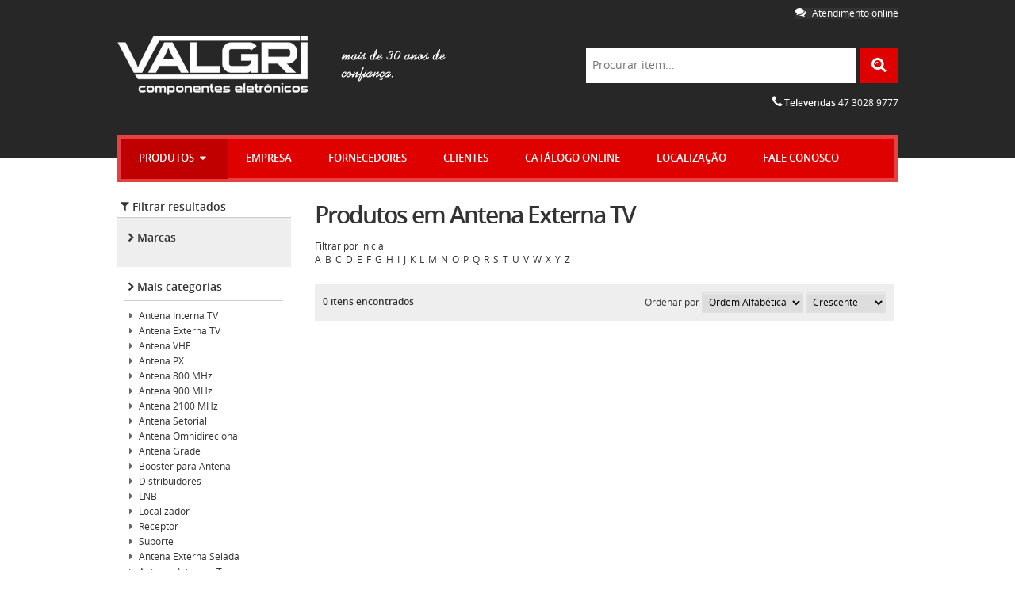

--- FILE ---
content_type: text/html; charset=utf-8
request_url: https://valgrieletronicos.com.br/Produtos?categoria=antena-externa-tv
body_size: 380335
content:
<!DOCTYPE html>
<html>
    <head>
        <meta http-equiv="Content-Type" content="text/html; charset=utf-8" />
        <meta name="author" content="Natã Miccael Barbosa" />
        <meta name="description" content=" - O site da Valgri Componentes Eletrônicos de Joinville, Santa Catarina apresenta os produtos disponíveis, catálogo de produtos corporativo, promoções e outras informações." />
        <meta name="keywords" content="valgri, loja valgri, valgri componentes eletronicos, valgri joinville, eletronicos em joinville, componentes eletronicos joinville" />
        <title>Valgri Componentes Eletrônicos LTDA - Joinville - Santa Catarina - Produtos em Antena Externa TV</title>     
        <link rel="shortcut icon" href="/Content/images/favicon.png" />  
        <link href="/Content/css/reset.css" rel="stylesheet" type="text/css" />       
        <link rel="stylesheet" href="/Content/css/font-awesome.css" />  
        <link href="/Content/themes/custom-theme/jquery-ui-1.9.1.custom.min.css" rel="stylesheet" type="text/css" />
        <link href="/Content/css/jquery.multiselect.css" rel="stylesheet" type="text/css" />
        <link href="/Content/css/jquery.jqzoom.css" rel="stylesheet" type="text/css" /> 
        <link href="/Content/css/nivo-themes/default/default.css" rel="stylesheet" type="text/css" />  
        <link href="/Content/css/nivo-themes/bar/bar.css" rel="stylesheet" type="text/css" /> 
        <link href="/Content/css/nivo-themes/dark/dark.css" rel="stylesheet" type="text/css" />   
        <link href="/Content/css/nivo-themes/light/light.css" rel="stylesheet" type="text/css" />   
        <link href="/Content/css/nivo-slider.css" rel="stylesheet" type="text/css" />      
        <link href="/Content/fancybox/jquery.fancybox-1.3.4.css" rel="stylesheet" type="text/css" />  
        <link href="/Content/css/bootstrap.min.css" rel="stylesheet" type="text/css" />   
        <link href="/Content/css/default.css" rel="stylesheet" type="text/css" />          
        <script src="/Scripts/jquery-1.8.2.min.js" type="text/javascript"></script>             
    	 <!--[if lt IE 9]>
        	<script src="//html5shiv.googlecode.com/svn/trunk/html5.js"></script>
        <![endif]-->
    </head>    
    <body>
    	<header id="header" class="clearfix">
        	<div class="general-container">
                     <div id="logo">
    <a href="/">
        <img src="/Content/images/logo.png" />
    </a>   

<script type="text/javascript">
    var __lc_buttons = __lc_buttons || [];
    __lc_buttons.push({
        elementId: 'chat-header',
        skill: '0',
        labels: {
            online: ' <span class="icon icon-comments"></span> Atendimento online',
            offline: '<span class="icon icon-comments"></span> Fale conosco'
        },
        type:'text'
    });
</script>
</div>
<a class="button chat-button" id="chat-header"><span class="icon icon-comments"></span> Atendimento online</a>
<div class="phones">
   <span class="icon icon-phone"></span>
   <span class="bold">Televendas</span>  47 3028 9777 <br />
   <div class="fb-like" data-send="false" data-href="http://www.facebook.com/pages/Valgri-Componentes-Eletrônicos/172782352868406" data-layout="button_count" data-width="30" data-show-faces="false" data-colorscheme="dark" data-action="like"></div>
</div>

<div id="search">
    <form action="/Produtos">
        <input type="text" name="search" placeholder="Procurar item..." id="busca" /> <button type="submit" id="button-search"><span class="icon-search"></span></button>
    </form>
</div>

                     <nav id="nav">
                        <div class="general-container">					         
<ul id="menu-list">
    <li id="departamentos-option">
        <a href="#">Produtos 
            <span class="icon icon-caret-down"></span>
        </a>
        <div class="megamenu">
            <div class="megamenu-left-options">
                <ul>
                        <li class="clearfix">
                            Acess&#243;rios para Inform&#225;tica <span class="icon icon-chevron-right float-right"></span>
                              <div class="megamenu-right">
                                
                                        <div class="megamenu-right-options">                                           
                                            <ul class="clearfix">
                                                   <li><a href="/Produtos?categoria=acessorio-pinformatica">Acessorio P/informatica</a></li>
                                                   <li><a href="/Produtos?categoria=acessorio-pinformatica-chaveador">Acessorio P/informatica Chaveador</a></li>
                                                   <li><a href="/Produtos?categoria=acessorio-pinformatica-mouseteclado">Acessorio P/informatica Mouse/teclado</a></li>
                                                   <li><a href="/Produtos?categoria=acessorio-para-informatica-placas">Acessorio Para Informatica Placas</a></li>
                                                   <li><a href="/Produtos?categoria=acessorios-para-informatica">Acessorios Para Informatica</a></li>
                                                   <li><a href="/Produtos?categoria=bloco">Bloco</a></li>
                                                   <li><a href="/Produtos?categoria=cabo-serial">Cabo Serial</a></li>
                                                   <li><a href="/Produtos?categoria=cabos-usb">Cabos USB</a></li>
                                                   <li><a href="/Produtos?categoria=capas">Capas</a></li>
                                                   <li><a href="/Produtos?categoria=cartucho-pimpressora">Cartucho P/impressora</a></li>
                                                   <li><a href="/Produtos?categoria=chaveador">Chaveador</a></li>
                                                   <li><a href="/Produtos?categoria=conectores">Conectores</a></li>
                                                   <li><a href="/Produtos?categoria=leitor">Leitor</a></li>
                                                   <li><a href="/Produtos?categoria=modem">Modem</a></li>
                                                   <li><a href="/Produtos?categoria=modulador">Modulador</a></li>
                                                   <li><a href="/Produtos?categoria=mouse">Mouse</a></li>
                                                   <li><a href="/Produtos?categoria=pen-drive">Pen Drive</a></li>
                                                   <li><a href="/Produtos?categoria=roteador">Roteador</a></li>
                                                   <li><a href="/Produtos?categoria=rotulador">Rotulador</a></li>
                                                   <li><a href="/Produtos?categoria=teclado">Teclado</a></li>
                                                    
                                            </ul>
                                        </div>                                   

                                                
                              </div>
                          </li>
                        <li class="clearfix">
                            Antenas <span class="icon icon-chevron-right float-right"></span>
                              <div class="megamenu-right">
                                
                                        <div class="megamenu-right-options">                                           
                                            <ul class="clearfix">
                                                   <li><a href="/Produtos?categoria=abracadera">Abracadera</a></li>
                                                   <li><a href="/Produtos?categoria=ampli-de-linhasinal">Ampli. De Linha/sinal</a></li>
                                                   <li><a href="/Produtos?categoria=antena-2100-mhz">Antena 2100 MHz</a></li>
                                                   <li><a href="/Produtos?categoria=antena-800-mhz">Antena 800 MHz</a></li>
                                                   <li><a href="/Produtos?categoria=antena-900-mhz">Antena 900 MHz</a></li>
                                                   <li><a href="/Produtos?categoria=antena-externa">Antena Externa</a></li>
                                                   <li><a href="/Produtos?categoria=antena-externa-p-fmam">Antena Externa P/ Fm/am</a></li>
                                                   <li><a href="/Produtos?categoria=antena-externa-selada">Antena Externa Selada</a></li>
                                                   <li><a href="/Produtos?categoria=antena-externa-tv">Antena Externa TV</a></li>
                                                   <li><a href="/Produtos?categoria=antena-grade">Antena Grade</a></li>
                                                   <li><a href="/Produtos?categoria=antena-ht">Antena Ht</a></li>
                                                   <li><a href="/Produtos?categoria=antena-interna-tv">Antena Interna TV</a></li>
                                                   <li><a href="/Produtos?categoria=antena-magnetica">Antena Magnetica</a></li>
                                                   <li><a href="/Produtos?categoria=antena-omnidirecional">Antena Omnidirecional</a></li>
                                                   <li><a href="/Produtos?categoria=antena-para-px">Antena Para Px</a></li>
                                                   <li><a href="/Produtos?categoria=antena-px">Antena PX</a></li>
                                                   <li><a href="/Produtos?categoria=antena-setorial">Antena Setorial</a></li>
                                                   <li><a href="/Produtos?categoria=antena-telefone-sem-fioht">Antena Telefone Sem Fio/ht</a></li>
                                                   <li><a href="/Produtos?categoria=antena-vhf">Antena VHF</a></li>
                                                   <li><a href="/Produtos?categoria=antenas-internas-tv">Antenas Internas Tv</a></li>
                                                   <li><a href="/Produtos?categoria=antenas-para-carro">Antenas Para Carro</a></li>
                                                   <li><a href="/Produtos?categoria=antenas-para-celular">Antenas Para Celular</a></li>
                                                   <li><a href="/Produtos?categoria=antenas-steelbras">Antenas Steelbras</a></li>
                                                   <li><a href="/Produtos?categoria=antenas-telescopicas-tv">Antenas Telescopicas Tv</a></li>
                                                   <li><a href="/Produtos?categoria=antenas-telescopicasgravador">Antenas Telescopicas/gravador</a></li>
                                                   <li><a href="/Produtos?categoria=arruelas">Arruelas</a></li>
                                                   <li><a href="/Produtos?categoria=base">Base</a></li>
                                                   <li><a href="/Produtos?categoria=booster-para-antena">Booster para Antena</a></li>
                                                   <li><a href="/Produtos?categoria=cone">Cone</a></li>
                                                   <li><a href="/Produtos?categoria=conversor-de-impedancia">Conversor De Impedancia</a></li>
                                                   <li><a href="/Produtos?categoria=conversor-digial">Conversor Digial</a></li>
                                                   <li><a href="/Produtos?categoria=conversor-uhf">Conversor Uhf</a></li>
                                                   <li><a href="/Produtos?categoria=dipolo-pantena">Dipolo P/antena</a></li>
                                                   <li><a href="/Produtos?categoria=distribuidores">Distribuidores</a></li>
                                                   <li><a href="/Produtos?categoria=extensor-de-controle">Extensor De Controle</a></li>
                                                   <li><a href="/Produtos?categoria=kit-antena-bedinsat">Kit Antena Bedinsat</a></li>
                                                   <li><a href="/Produtos?categoria=lnb">LNB</a></li>
                                                   <li><a href="/Produtos?categoria=localizador">Localizador</a></li>
                                                   <li><a href="/Produtos?categoria=localizador-de-satelite">Localizador De Satelite</a></li>
                                                   <li><a href="/Produtos?categoria=placa-pal-mntsc">Placa Pal-m/ntsc</a></li>
                                                   <li><a href="/Produtos?categoria=prolongador-antena">Prolongador Antena</a></li>
                                                   <li><a href="/Produtos?categoria=receptor">Receptor</a></li>
                                                   <li><a href="/Produtos?categoria=receptor-parabolica">Receptor Parabolica</a></li>
                                                   <li><a href="/Produtos?categoria=separador-vhf-uhf">Separador Vhf - Uhf</a></li>
                                                   <li><a href="/Produtos?categoria=suporte">Suporte</a></li>
                                                   <li><a href="/Produtos?categoria=suporte-p-antenas">Suporte P/ Antenas</a></li>
                                                   <li><a href="/Produtos?categoria=suporte-p-antenas-e-mastros">Suporte P/ Antenas E Mastros</a></li>
                                                   <li><a href="/Produtos?categoria=suportes-p-antenas-steelbras">Suportes P/ Antenas Steelbras</a></li>
                                                   <li><a href="/Produtos?categoria=transcoder">Transcoder</a></li>
                                                    
                                            </ul>
                                        </div>                                   

                                                
                              </div>
                          </li>
                        <li class="clearfix">
                            Automotivo <span class="icon icon-chevron-right float-right"></span>
                              <div class="megamenu-right">
                                
                                        <div class="megamenu-right-options">                                           
                                            <ul class="clearfix">
                                                   <li><a href="/Produtos?categoria=acessorio-p-carro-3m">Acessorio P/ Carro 3m </a></li>
                                                   <li><a href="/Produtos?categoria=acessorio-p-carro-3m">Acessorio P/ Carro 3m </a></li>
                                                   <li><a href="/Produtos?categoria=acessorio-p-carro-3m-e-wurth">Acessorio P/ Carro 3m E Wurth</a></li>
                                                   <li><a href="/Produtos?categoria=acessorios-para-alarme">Acessorios Para Alarme</a></li>
                                                   <li><a href="/Produtos?categoria=acessorios-para-carro">Acessorios Para Carro</a></li>
                                                   <li><a href="/Produtos?categoria=antenas-internas">Antenas Internas</a></li>
                                                   <li><a href="/Produtos?categoria=back-light">Back Light</a></li>
                                                   <li><a href="/Produtos?categoria=cera">Cera</a></li>
                                                   <li><a href="/Produtos?categoria=chicotes">Chicotes</a></li>
                                                   <li><a href="/Produtos?categoria=falante-driver-tweeter">Falante / Driver / Tweeter</a></li>
                                                   <li><a href="/Produtos?categoria=filtro">Filtro</a></li>
                                                   <li><a href="/Produtos?categoria=fusveis-porta-fusveis">Fus&#237;veis / Porta Fus&#237;veis</a></li>
                                                   <li><a href="/Produtos?categoria=limpador">Limpador</a></li>
                                                   <li><a href="/Produtos?categoria=reparo">Reparo</a></li>
                                                    
                                            </ul>
                                        </div>                                   

                                                
                              </div>
                          </li>
                        <li class="clearfix">
                            Cabos <span class="icon icon-chevron-right float-right"></span>
                              <div class="megamenu-right">
                                
                                        <div class="megamenu-right-options">                                           
                                            <ul class="clearfix">
                                                   <li><a href="/Produtos?categoria=cabo-extensao-acendedor">Cabo / Extensao / Acendedor</a></li>
                                                   <li><a href="/Produtos?categoria=cabo-alta-isolacao">Cabo Alta Isolacao</a></li>
                                                   <li><a href="/Produtos?categoria=cabo-antena-tv">Cabo Antena Tv</a></li>
                                                   <li><a href="/Produtos?categoria=cabo-bateria">Cabo Bateria</a></li>
                                                   <li><a href="/Produtos?categoria=cabo-bic-pretobranco">Cabo Bic. Preto/branco</a></li>
                                                   <li><a href="/Produtos?categoria=cabo-biccristal-po">Cabo Bic./cristal Po</a></li>
                                                   <li><a href="/Produtos?categoria=cabo-bicolorcristal">Cabo Bicolor/cristal</a></li>
                                                   <li><a href="/Produtos?categoria=cabo-chicote-pinstalacao">Cabo Chicote P/instalacao</a></li>
                                                   <li><a href="/Produtos?categoria=cabo-coaxial">Cabo Coaxial</a></li>
                                                   <li><a href="/Produtos?categoria=cabo-coaxial-kmp">Cabo Coaxial Kmp</a></li>
                                                   <li><a href="/Produtos?categoria=cabo-com-conector-pcamera">Cabo Com Conector P/camera</a></li>
                                                   <li><a href="/Produtos?categoria=cabo-conector-gravado">Cabo Conector Gravado</a></li>
                                                   <li><a href="/Produtos?categoria=cabo-conector-px">Cabo Conector Px</a></li>
                                                   <li><a href="/Produtos?categoria=cabo-cordoalha">Cabo Cordoalha</a></li>
                                                   <li><a href="/Produtos?categoria=cabo-cristal-p-lustre">Cabo Cristal P/ Lustre</a></li>
                                                   <li><a href="/Produtos?categoria=cabo-de-fora">Cabo De For?a</a></li>
                                                   <li><a href="/Produtos?categoria=cabo-de-fora">Cabo De For€a</a></li>
                                                   <li><a href="/Produtos?categoria=cabo-de-fora">Cabo De For&#231;a</a></li>
                                                   <li><a href="/Produtos?categoria=cabo-de-gravador-di">Cabo De Gravador Di</a></li>
                                                   <li><a href="/Produtos?categoria=cabo-de-microfone">Cabo De Microfone</a></li>
                                                   <li><a href="/Produtos?categoria=cabo-espiral-p-ht">Cabo Espiral P/ Ht</a></li>
                                                   <li><a href="/Produtos?categoria=cabo-espiralado">Cabo Espiralado</a></li>
                                                   <li><a href="/Produtos?categoria=cabo-ferro-eletrico">Cabo Ferro Eletrico</a></li>
                                                   <li><a href="/Produtos?categoria=cabo-fibra-otica">Cabo Fibra Otica</a></li>
                                                   <li><a href="/Produtos?categoria=cabo-flat-cable">Cabo Flat Cable</a></li>
                                                   <li><a href="/Produtos?categoria=cabo-flat-contatos-invertidos">Cabo Flat Contatos Invertidos</a></li>
                                                   <li><a href="/Produtos?categoria=cabo-flat-linha-especial">Cabo Flat Linha Especial</a></li>
                                                   <li><a href="/Produtos?categoria=cabo-guitarra">Cabo Guitarra</a></li>
                                                   <li><a href="/Produtos?categoria=cabo-home-theater">Cabo Home Theater</a></li>
                                                   <li><a href="/Produtos?categoria=cabo-lan-10-baset">Cabo Lan-10 Baset</a></li>
                                                   <li><a href="/Produtos?categoria=cabo-manga-22-awg-c">Cabo Manga 22 Awg C/</a></li>
                                                   <li><a href="/Produtos?categoria=cabo-manga-22-awg-s">Cabo Manga 22 Awg S/</a></li>
                                                   <li><a href="/Produtos?categoria=cabo-manga-24-awg-cblindagem">Cabo Manga 24 Awg C/blindagem</a></li>
                                                   <li><a href="/Produtos?categoria=cabo-manga-24-awg-sblindagem">Cabo Manga 24 Awg S/blindagem</a></li>
                                                   <li><a href="/Produtos?categoria=cabo-manga-26-awg-c">Cabo Manga 26 Awg C/</a></li>
                                                   <li><a href="/Produtos?categoria=cabo-manga-26-awg-s">Cabo Manga 26 Awg S/</a></li>
                                                   <li><a href="/Produtos?categoria=cabo-micro-imp-padrao-novo">Cabo Micro Imp. Padrao Novo</a></li>
                                                   <li><a href="/Produtos?categoria=cabo-micro-impr">Cabo Micro Impr</a></li>
                                                   <li><a href="/Produtos?categoria=cabo-microfone-comando">Cabo Microfone Comando</a></li>
                                                   <li><a href="/Produtos?categoria=cabo-microfone-kmp">Cabo Microfone Kmp</a></li>
                                                   <li><a href="/Produtos?categoria=cabo-mult">Cabo Mult</a></li>
                                                   <li><a href="/Produtos?categoria=cabo-para-camera">Cabo Para Camera</a></li>
                                                   <li><a href="/Produtos?categoria=cabo-para-microfone-sm">Cabo Para Microfone Sm</a></li>
                                                   <li><a href="/Produtos?categoria=cabo-para-video">Cabo Para Video</a></li>
                                                   <li><a href="/Produtos?categoria=cabo-pp">Cabo Pp</a></li>
                                                   <li><a href="/Produtos?categoria=cabo-pp-super-flexivel-emborrachado">Cabo Pp Super Flexivel Emborrachado</a></li>
                                                   <li><a href="/Produtos?categoria=cabo-rede-categoria-5">Cabo Rede Categoria 5</a></li>
                                                   <li><a href="/Produtos?categoria=cabo-rede-categoria-6">Cabo Rede Categoria 6</a></li>
                                                   <li><a href="/Produtos?categoria=cabo-sinal-monitor">Cabo Sinal Monitor</a></li>
                                                   <li><a href="/Produtos?categoria=cabo-solido">Cabo Solido</a></li>
                                                   <li><a href="/Produtos?categoria=cabo-telefone">Cabo Telefone</a></li>
                                                   <li><a href="/Produtos?categoria=cabo-telefone-extenao">Cabo Telefone Exten?ao</a></li>
                                                   <li><a href="/Produtos?categoria=cabo-telefone-extenao">Cabo Telefone Exten€ao</a></li>
                                                   <li><a href="/Produtos?categoria=cabo-video-componente-vhs">Cabo Video Componente - Vhs</a></li>
                                                   <li><a href="/Produtos?categoria=cabos-coaxiais">Cabos Coaxiais</a></li>
                                                   <li><a href="/Produtos?categoria=cabos-diamond-cable">Cabos Diamond Cable</a></li>
                                                   <li><a href="/Produtos?categoria=cabos-flexveis">Cabos Flex&#237;veis</a></li>
                                                   <li><a href="/Produtos?categoria=cabos-flexivel">Cabos Flexivel</a></li>
                                                   <li><a href="/Produtos?categoria=cabos-flexivel-ctarja-colorida">Cabos Flexivel C/tarja Colorida</a></li>
                                                   <li><a href="/Produtos?categoria=cabos-pan-eletric">Cabos Pan Eletric.</a></li>
                                                   <li><a href="/Produtos?categoria=cabos-paralelos">Cabos Paralelos</a></li>
                                                   <li><a href="/Produtos?categoria=fio-aco-inox">Fio Aco Inox</a></li>
                                                   <li><a href="/Produtos?categoria=fio-nylon">Fio Nylon</a></li>
                                                    
                                            </ul>
                                        </div>                                   

                                                
                              </div>
                          </li>
                        <li class="clearfix">
                            Chaves / Conectores / Plugs <span class="icon icon-chevron-right float-right"></span>
                              <div class="megamenu-right">
                                
                                        <div class="megamenu-right-options">                                           
                                            <ul class="clearfix">
                                                   <li><a href="/Produtos?categoria=capa-de-conector">Capa De Conector</a></li>
                                                   <li><a href="/Produtos?categoria=chave-a-b">Chave A-B</a></li>
                                                   <li><a href="/Produtos?categoria=chave-ace">Chave Ace</a></li>
                                                   <li><a href="/Produtos?categoria=chave-ar-condicionado">Chave Ar Condicionado</a></li>
                                                   <li><a href="/Produtos?categoria=chave-calibragem">Chave Calibragem</a></li>
                                                   <li><a href="/Produtos?categoria=chave-canhao">Chave Canhao</a></li>
                                                   <li><a href="/Produtos?categoria=chave-cilindro">Chave Cilindro</a></li>
                                                   <li><a href="/Produtos?categoria=chave-coaxial">Chave Coaxial</a></li>
                                                   <li><a href="/Produtos?categoria=chave-comutadora-para-telefone">Chave Comutadora Para Telefone</a></li>
                                                   <li><a href="/Produtos?categoria=chave-condificadora">Chave Condificadora</a></li>
                                                   <li><a href="/Produtos?categoria=chave-de-fendatorx">Chave De Fenda/torx</a></li>
                                                   <li><a href="/Produtos?categoria=chave-dicompel">Chave Dicompel</a></li>
                                                   <li><a href="/Produtos?categoria=chave-dip-swich">Chave Dip Swich</a></li>
                                                   <li><a href="/Produtos?categoria=chave-hh">Chave H.h</a></li>
                                                   <li><a href="/Produtos?categoria=chave-hh">Chave HH</a></li>
                                                   <li><a href="/Produtos?categoria=chave-interruptor-vido-eletrico">Chave Interruptor Vido Eletrico</a></li>
                                                   <li><a href="/Produtos?categoria=chave-joto-gw">Chave Joto - Gw</a></li>
                                                   <li><a href="/Produtos?categoria=chave-liga-desliga-alavanca-metalplatic">Chave Liga Desliga Alavanca Metal/platic</a></li>
                                                   <li><a href="/Produtos?categoria=chave-liga-desliga-push-button">Chave Liga Desliga Push Button</a></li>
                                                   <li><a href="/Produtos?categoria=chave-liga-desliga-teclas">Chave Liga Desliga Teclas</a></li>
                                                   <li><a href="/Produtos?categoria=chave-magiros">Chave Magiros</a></li>
                                                   <li><a href="/Produtos?categoria=chave-manipulador-compacta">Chave Manipulador Compacta</a></li>
                                                   <li><a href="/Produtos?categoria=chave-metaltex">Chave Metaltex</a></li>
                                                   <li><a href="/Produtos?categoria=chave-micro-fim-de-curso">Chave Micro Fim De Curso</a></li>
                                                   <li><a href="/Produtos?categoria=chave-micro-kap-bot">Chave Micro Kap-bot</a></li>
                                                   <li><a href="/Produtos?categoria=chave-onda">Chave Onda</a></li>
                                                   <li><a href="/Produtos?categoria=chave-onda-dicompel">Chave Onda Dicompel</a></li>
                                                   <li><a href="/Produtos?categoria=chave-opto-eletronica">Chave Opto Eletronica</a></li>
                                                   <li><a href="/Produtos?categoria=chave-partida">Chave Partida</a></li>
                                                   <li><a href="/Produtos?categoria=chave-precisao">Chave Precisao</a></li>
                                                   <li><a href="/Produtos?categoria=chave-push-button-nanf">Chave Push Button Na/nf</a></li>
                                                   <li><a href="/Produtos?categoria=chave-seletora">Chave Seletora</a></li>
                                                   <li><a href="/Produtos?categoria=chave-tact">Chave Tact.</a></li>
                                                   <li><a href="/Produtos?categoria=chave-teclado">Chave Teclado</a></li>
                                                   <li><a href="/Produtos?categoria=chave-teclado-alps">Chave Teclado Alps</a></li>
                                                   <li><a href="/Produtos?categoria=chaves-diversas">Chaves Diversas</a></li>
                                                   <li><a href="/Produtos?categoria=conector-conexel">Conector Conexel</a></li>
                                                   <li><a href="/Produtos?categoria=conector-engate">Conector Engate</a></li>
                                                   <li><a href="/Produtos?categoria=conector-melro">Conector Melro</a></li>
                                                   <li><a href="/Produtos?categoria=conector-metaltex">Conector Metaltex</a></li>
                                                   <li><a href="/Produtos?categoria=conector-natco">Conector Natco</a></li>
                                                   <li><a href="/Produtos?categoria=conector-p-rj">Conector P/ Rj</a></li>
                                                   <li><a href="/Produtos?categoria=conector-phoenix-contact">Conector Phoenix Contact</a></li>
                                                   <li><a href="/Produtos?categoria=conector-phoenix-mecano">Conector Phoenix Mecano</a></li>
                                                   <li><a href="/Produtos?categoria=conector-phoenix-mecanometaltex">Conector Phoenix Mecano/metaltex</a></li>
                                                   <li><a href="/Produtos?categoria=conectores-cannon">Conectores Cannon</a></li>
                                                   <li><a href="/Produtos?categoria=conectores-db">Conectores Db</a></li>
                                                   <li><a href="/Produtos?categoria=conectores-empg">Conectores E.m.p.g.</a></li>
                                                   <li><a href="/Produtos?categoria=jack-diversos">Jack Diversos</a></li>
                                                   <li><a href="/Produtos?categoria=joto-produtos">Joto Produtos</a></li>
                                                   <li><a href="/Produtos?categoria=pino">Pino</a></li>
                                                   <li><a href="/Produtos?categoria=pino-adaptador-plug">Pino Adaptador Plug</a></li>
                                                   <li><a href="/Produtos?categoria=pino-banana">Pino Banana</a></li>
                                                   <li><a href="/Produtos?categoria=pino-fixador">Pino Fixador</a></li>
                                                   <li><a href="/Produtos?categoria=pino-para-conector">Pino Para Conector</a></li>
                                                   <li><a href="/Produtos?categoria=pino-para-crimpar">Pino Para Crimpar</a></li>
                                                   <li><a href="/Produtos?categoria=plug-diversos">Plug Diversos</a></li>
                                                   <li><a href="/Produtos?categoria=plugs">Plugs</a></li>
                                                   <li><a href="/Produtos?categoria=potenciometro-cchave">Potenciometro C/chave</a></li>
                                                   <li><a href="/Produtos?categoria=potenciometro-cchave-linear">Potenciometro C/chave Linear</a></li>
                                                   <li><a href="/Produtos?categoria=potenciometro-rot-mini-schave">Potenciometro Rot. Mini S/chave</a></li>
                                                   <li><a href="/Produtos?categoria=potenciometro-schave">Potenciometro S/chave</a></li>
                                                    
                                            </ul>
                                        </div>                                   

                                                
                              </div>
                          </li>
                        <li class="clearfix">
                            Componentes El&#233;tricos <span class="icon icon-chevron-right float-right"></span>
                              <div class="megamenu-right">
                                
                                        <div class="megamenu-right-options">                                           
                                            <ul class="clearfix">
                                                   <li><a href="/Produtos?categoria=ampermetro">Amper&#237;metro</a></li>
                                                   <li><a href="/Produtos?categoria=amperimetro-alter">Amperimetro Alter.</a></li>
                                                   <li><a href="/Produtos?categoria=amperimetro-cor-con">Amperimetro Cor. Con</a></li>
                                                   <li><a href="/Produtos?categoria=bornes-pressao-grande">Bornes Pressao Grande</a></li>
                                                   <li><a href="/Produtos?categoria=capa-para-reles">Capa Para Reles</a></li>
                                                   <li><a href="/Produtos?categoria=cercas-eletricas-e-acessorios">Cercas Eletricas E Acessorios</a></li>
                                                   <li><a href="/Produtos?categoria=colas">Colas</a></li>
                                                   <li><a href="/Produtos?categoria=contator">Contator</a></li>
                                                   <li><a href="/Produtos?categoria=dimmer">Dimmer</a></li>
                                                   <li><a href="/Produtos?categoria=disjuntor">Disjuntor</a></li>
                                                   <li><a href="/Produtos?categoria=eletrif-de-cerca">Eletrif. De Cerca</a></li>
                                                   <li><a href="/Produtos?categoria=eletrificador">Eletrificador</a></li>
                                                   <li><a href="/Produtos?categoria=engrenagem">Engrenagem</a></li>
                                                   <li><a href="/Produtos?categoria=escala-amperimetro">Escala Amperimetro</a></li>
                                                   <li><a href="/Produtos?categoria=espaguete">Espaguete</a></li>
                                                   <li><a href="/Produtos?categoria=espaguete-de-silicone">Espaguete De Silicone</a></li>
                                                   <li><a href="/Produtos?categoria=espaguete-termo-retrtil">Espaguete Termo Retr&#225;til</a></li>
                                                   <li><a href="/Produtos?categoria=espaguete-termo-encolhivel">Espaguete Termo-encolhivel</a></li>
                                                   <li><a href="/Produtos?categoria=espaguete-trancasil">Espaguete Trancasil</a></li>
                                                   <li><a href="/Produtos?categoria=espaguete-trancasil">Espaguete Trancasil</a></li>
                                                   <li><a href="/Produtos?categoria=extencao">Extencao</a></li>
                                                   <li><a href="/Produtos?categoria=filtro-de-linha">Filtro de Linha</a></li>
                                                   <li><a href="/Produtos?categoria=filtros">Filtros</a></li>
                                                   <li><a href="/Produtos?categoria=fitas">Fitas</a></li>
                                                   <li><a href="/Produtos?categoria=fitas-isolantes">Fitas Isolantes</a></li>
                                                   <li><a href="/Produtos?categoria=fusveis">Fus&#237;veis</a></li>
                                                   <li><a href="/Produtos?categoria=fusiveis-5x-25mm-f-vidro">Fusiveis 5x 25mm F Vidro</a></li>
                                                   <li><a href="/Produtos?categoria=fusiveis-5x25mm-areia-retardo">Fusiveis 5x25mm Areia Retardo</a></li>
                                                   <li><a href="/Produtos?categoria=fusiveis-5x30mm">Fusiveis 5x30mm</a></li>
                                                   <li><a href="/Produtos?categoria=fusiveis-63-agf-x-15mm">Fusiveis 6,3 Agf X 15mm</a></li>
                                                   <li><a href="/Produtos?categoria=fusiveis-63-agf-x-25mm">Fusiveis 6,3 Agf X 25mm</a></li>
                                                   <li><a href="/Produtos?categoria=fusivel-3-agf-retard-vidro">Fusivel  3 Agf Retard. Vidro</a></li>
                                                   <li><a href="/Produtos?categoria=fusivel-5-agf">Fusivel  5 Agf</a></li>
                                                   <li><a href="/Produtos?categoria=fusivel-10-x-35">Fusivel 10 X 35</a></li>
                                                   <li><a href="/Produtos?categoria=fusivel-170m1367">Fusivel 170m1367</a></li>
                                                   <li><a href="/Produtos?categoria=fusivel-3-agf-areia-micro-0nda">Fusivel 3 Agf Areia Micro 0nda</a></li>
                                                   <li><a href="/Produtos?categoria=fusivel-30-mm-ceramica-retardado">Fusivel 30 Mm Ceramica Retardado</a></li>
                                                   <li><a href="/Produtos?categoria=fusivel-30-mm-ceramica-ur">Fusivel 30 Mm Ceramica Ur</a></li>
                                                   <li><a href="/Produtos?categoria=fusivel-30agt-areiaceramica-ret-600-v">Fusivel 30agt Areia/ceramica Ret.- 600 V</a></li>
                                                   <li><a href="/Produtos?categoria=fusivel-30mm-ar-molaresistor">Fusivel 30mm Ar Mola/resistor</a></li>
                                                   <li><a href="/Produtos?categoria=fusivel-30mm-ar-molaresistor">Fusivel 30mm Ar Mola/resistor</a></li>
                                                   <li><a href="/Produtos?categoria=fusivel-3agff-areia-600-volts">Fusivel 3agff Areia     - 600 Volts</a></li>
                                                   <li><a href="/Produtos?categoria=fusivel-5x-158-mm">Fusivel 5x 15,8 Mm</a></li>
                                                   <li><a href="/Produtos?categoria=fusivel-5x-20-agf-pequeno">Fusivel 5x 20 Agf Pequeno</a></li>
                                                   <li><a href="/Produtos?categoria=fusivel-5x-20-agf-rapido-areiaceramica">Fusivel 5x 20 Agf Rapido Areia/ceramica</a></li>
                                                   <li><a href="/Produtos?categoria=fusivel-5x-20-agff-ultra-rapido">Fusivel 5x 20 Agff Ultra Rapido</a></li>
                                                   <li><a href="/Produtos?categoria=fusivel-5x-20-agt-retardado-vidro">Fusivel 5x 20 Agt Retardado Vidro</a></li>
                                                   <li><a href="/Produtos?categoria=fusivel-5x-20mm-axial">Fusivel 5x 20mm Axial</a></li>
                                                   <li><a href="/Produtos?categoria=fusivel-5x20-agt-retardo-ceramica">Fusivel 5x20 Agt Retardo Ceramica</a></li>
                                                   <li><a href="/Produtos?categoria=fusivel-63-agf-x-30mm">Fusivel 6,3 Agf X 30mm</a></li>
                                                   <li><a href="/Produtos?categoria=fusivel-63-x-30mm-ur-mola">Fusivel 6,3 X 30mm Ur Mola</a></li>
                                                   <li><a href="/Produtos?categoria=fusivel-63-x-30mm-ur-mola">Fusivel 6,3 X 30mm Ur Mola</a></li>
                                                   <li><a href="/Produtos?categoria=fusivel-63-x-40-mm-at-microondas">Fusivel 6,3 X 40 Mm At. Microondas</a></li>
                                                   <li><a href="/Produtos?categoria=fusivel-bbsbs">Fusivel Bbs/bs</a></li>
                                                   <li><a href="/Produtos?categoria=fusivel-cartucho">Fusivel Cartucho</a></li>
                                                   <li><a href="/Produtos?categoria=fusivel-cartucho-14-x-51-retardado">Fusivel Cartucho   14 X 51  Retardado</a></li>
                                                   <li><a href="/Produtos?categoria=fusivel-cartucho-14-x-51-ultra-rapido">Fusivel Cartucho   14 X 51  Ultra Rapido</a></li>
                                                   <li><a href="/Produtos?categoria=fusivel-cartucho-85-x-315-retardado">Fusivel Cartucho  8,5 X 31,5 Retardado</a></li>
                                                   <li><a href="/Produtos?categoria=fusivel-cartucho-85-x-315-ultra-rap">Fusivel Cartucho  8,5 X 31,5 Ultra Rap.</a></li>
                                                   <li><a href="/Produtos?categoria=fusivel-cartucho-10-x-38-103-x-35-re">Fusivel Cartucho 10 X 38 - 10,3 X 35  Re</a></li>
                                                   <li><a href="/Produtos?categoria=fusivel-cartucho-103-x-38-rapido">Fusivel Cartucho 10,3 X 38  Rapido</a></li>
                                                   <li><a href="/Produtos?categoria=fusivel-cartucho-103-x-38-ultra-rapido">Fusivel Cartucho 10,3 X 38  Ultra Rapido</a></li>
                                                   <li><a href="/Produtos?categoria=fusivel-cartucho-fnm">Fusivel Cartucho Fnm</a></li>
                                                   <li><a href="/Produtos?categoria=fusivel-cartucho-fwcfwp">Fusivel Cartucho Fwc/fwp</a></li>
                                                   <li><a href="/Produtos?categoria=fusivel-ct-c2-furos">Fusivel Ct C/2 Furos</a></li>
                                                   <li><a href="/Produtos?categoria=fusivel-dcfh">Fusivel Dcfh</a></li>
                                                   <li><a href="/Produtos?categoria=fusivel-de-pico">Fusivel De Pico</a></li>
                                                   <li><a href="/Produtos?categoria=fusivel-diazed-retardado">Fusivel Diazed Retardado</a></li>
                                                   <li><a href="/Produtos?categoria=fusivel-diazed-ultra-rapido">Fusivel Diazed Ultra Rapido</a></li>
                                                   <li><a href="/Produtos?categoria=fusivel-dmm">Fusivel Dmm</a></li>
                                                   <li><a href="/Produtos?categoria=fusivel-especial-diversos">Fusivel Especial Diversos</a></li>
                                                   <li><a href="/Produtos?categoria=fusivel-faca">Fusivel Faca</a></li>
                                                   <li><a href="/Produtos?categoria=fusivel-fnqdcqr">Fusivel Fnq/dcqr</a></li>
                                                   <li><a href="/Produtos?categoria=fusivel-frs">Fusivel Frs</a></li>
                                                   <li><a href="/Produtos?categoria=fusivel-gda">Fusivel Gda</a></li>
                                                   <li><a href="/Produtos?categoria=fusivel-jjs">Fusivel Jjs</a></li>
                                                   <li><a href="/Produtos?categoria=fusivel-ktk-20">Fusivel Ktk-20</a></li>
                                                   <li><a href="/Produtos?categoria=fusivel-lamina-automot-vidro">Fusivel Lamina Automot. Vidro</a></li>
                                                   <li><a href="/Produtos?categoria=fusivel-lamina-reversivel-faca">Fusivel Lamina Reversivel Faca</a></li>
                                                   <li><a href="/Produtos?categoria=fusivel-lpj">Fusivel Lpj</a></li>
                                                   <li><a href="/Produtos?categoria=fusivel-mda">Fusivel Mda</a></li>
                                                   <li><a href="/Produtos?categoria=fusivel-mdl">Fusivel Mdl</a></li>
                                                   <li><a href="/Produtos?categoria=fusivel-micro">Fusivel Micro</a></li>
                                                   <li><a href="/Produtos?categoria=fusivel-mp-50">Fusivel Mp 50</a></li>
                                                   <li><a href="/Produtos?categoria=fusivel-msf-ci">Fusivel Msf Ci</a></li>
                                                   <li><a href="/Produtos?categoria=fusivel-ngh">Fusivel Ngh</a></li>
                                                   <li><a href="/Produtos?categoria=fusivel-nh">Fusivel Nh</a></li>
                                                   <li><a href="/Produtos?categoria=fusivel-nh-ultra-rapido">Fusivel Nh Ultra Rapido</a></li>
                                                   <li><a href="/Produtos?categoria=fusivel-nz">Fusivel Nz</a></li>
                                                   <li><a href="/Produtos?categoria=fusivel-sc">Fusivel Sc</a></li>
                                                   <li><a href="/Produtos?categoria=fusivel-smd">Fusivel Smd </a></li>
                                                   <li><a href="/Produtos?categoria=fusivel-termico">Fusivel Termico</a></li>
                                                   <li><a href="/Produtos?categoria=fusivel-tndz-tipo-garrafa">Fusivel Tndz Tipo Garrafa</a></li>
                                                   <li><a href="/Produtos?categoria=fusivies-5x-20-mm-ultra-rapido-areia">Fusivies 5x 20 Mm Ultra Rapido Areia</a></li>
                                                   <li><a href="/Produtos?categoria=garras-jacar">Garras Jacar&#233;</a></li>
                                                   <li><a href="/Produtos?categoria=garras-para-bateria">Garras Para Bateria</a></li>
                                                   <li><a href="/Produtos?categoria=instrumentos">Instrumentos</a></li>
                                                   <li><a href="/Produtos?categoria=instrumentos-coel">Instrumentos Coel</a></li>
                                                   <li><a href="/Produtos?categoria=instrumentos-steinel">Instrumentos Steinel</a></li>
                                                   <li><a href="/Produtos?categoria=interruptor-diversos">Interruptor Diversos</a></li>
                                                   <li><a href="/Produtos?categoria=inversor-para-bateria">Inversor Para Bateria</a></li>
                                                   <li><a href="/Produtos?categoria=mata-insetos">Mata Insetos</a></li>
                                                   <li><a href="/Produtos?categoria=medidor-de-energia">Medidor De Energia</a></li>
                                                   <li><a href="/Produtos?categoria=micro-amperimetro">Micro Amperimetro</a></li>
                                                   <li><a href="/Produtos?categoria=mili-volts">Mili Volts</a></li>
                                                   <li><a href="/Produtos?categoria=miliamperimetro">Miliamperimetro</a></li>
                                                   <li><a href="/Produtos?categoria=mini-compressor">Mini Compressor</a></li>
                                                   <li><a href="/Produtos?categoria=mini-morsa">Mini Morsa</a></li>
                                                   <li><a href="/Produtos?categoria=motores">Motores</a></li>
                                                   <li><a href="/Produtos?categoria=painel-de-controle-velocidade">Painel De Controle Velocidade</a></li>
                                                   <li><a href="/Produtos?categoria=pente-de-ligacao-finder">Pente De Ligacao Finder</a></li>
                                                   <li><a href="/Produtos?categoria=porta-fusveis">Porta Fus&#237;veis</a></li>
                                                   <li><a href="/Produtos?categoria=rel">Rel&#233;</a></li>
                                                   <li><a href="/Produtos?categoria=rele-dany-auxiliar">Rele Dany Auxiliar</a></li>
                                                   <li><a href="/Produtos?categoria=rele-diversos">Rele Diversos</a></li>
                                                   <li><a href="/Produtos?categoria=rele-draitec">Rele Draitec</a></li>
                                                   <li><a href="/Produtos?categoria=rele-estado-solido">Rele Estado Solido</a></li>
                                                   <li><a href="/Produtos?categoria=rele-finder">Rele Finder</a></li>
                                                   <li><a href="/Produtos?categoria=rele-finder-modulo">Rele Finder - Modulo</a></li>
                                                   <li><a href="/Produtos?categoria=rele-finder-placa">Rele Finder Placa</a></li>
                                                   <li><a href="/Produtos?categoria=rele-finder-temporizador">Rele Finder Temporizador</a></li>
                                                   <li><a href="/Produtos?categoria=rele-finder-temporizadortermostatomedi">Rele Finder Temporizador/termostato/medi</a></li>
                                                   <li><a href="/Produtos?categoria=rele-icr">Rele I.c.r.</a></li>
                                                   <li><a href="/Produtos?categoria=rele-metaltex">Rele Metaltex</a></li>
                                                   <li><a href="/Produtos?categoria=rele-microonda">Rele Microonda</a></li>
                                                   <li><a href="/Produtos?categoria=rele-omron">Rele Omron</a></li>
                                                   <li><a href="/Produtos?categoria=rele-phoenix">Rele Phoenix</a></li>
                                                   <li><a href="/Produtos?categoria=rele-sanyo">Rele Sanyo</a></li>
                                                   <li><a href="/Produtos?categoria=rele-schrack">Rele Schrack</a></li>
                                                   <li><a href="/Produtos?categoria=relr-fotoeletrico">Relr Fotoeletrico</a></li>
                                                   <li><a href="/Produtos?categoria=reostato">Reostato</a></li>
                                                   <li><a href="/Produtos?categoria=soq-prele-finder">Soq. P/rele Finder</a></li>
                                                   <li><a href="/Produtos?categoria=soq-prele-metaltex">Soq. P/rele Metaltex</a></li>
                                                   <li><a href="/Produtos?categoria=soquete-p-fusivel">Soquete P/ Fusivel</a></li>
                                                   <li><a href="/Produtos?categoria=soquete-p-lampadas">Soquete P/ Lampadas</a></li>
                                                   <li><a href="/Produtos?categoria=soquete-p-rele-draitec">Soquete P/ Rele Draitec</a></li>
                                                   <li><a href="/Produtos?categoria=soquete-p-rele-schrack">Soquete P/ Rele Schrack</a></li>
                                                   <li><a href="/Produtos?categoria=soquete-p-tomada">Soquete P/ Tomada</a></li>
                                                   <li><a href="/Produtos?categoria=temporizador">Temporizador</a></li>
                                                   <li><a href="/Produtos?categoria=terminal-diversos">Terminal Diversos</a></li>
                                                   <li><a href="/Produtos?categoria=terminal-pre-isola">Terminal Pre-isola</a></li>
                                                   <li><a href="/Produtos?categoria=testador-caboscontrolespulseira">Testador Cabos/controles/pulseira</a></li>
                                                   <li><a href="/Produtos?categoria=testador-pilhas-baterias">Testador Pilhas - Baterias</a></li>
                                                   <li><a href="/Produtos?categoria=thimer">Thimer</a></li>
                                                   <li><a href="/Produtos?categoria=tomadas">Tomadas</a></li>
                                                   <li><a href="/Produtos?categoria=voltmetro">Volt&#237;metro</a></li>
                                                   <li><a href="/Produtos?categoria=voltimetro-cor-conti">Voltimetro Cor Conti</a></li>
                                                    
                                            </ul>
                                        </div>                                   

                                                
                              </div>
                          </li>
                        <li class="clearfix">
                            Componentes Eletr&#244;nicos <span class="icon icon-chevron-right float-right"></span>
                              <div class="megamenu-right">
                                
                                        <div class="megamenu-right-options">                                           
                                            <ul class="clearfix">
                                                   <li><a href="/Produtos?categoria=06503-ressmd-0603-1">0650.3 Res.smd 0603 1%</a></li>
                                                   <li><a href="/Produtos?categoria=06504-ressmd-0805-5">0650.4 Res.smd 0805 5%</a></li>
                                                   <li><a href="/Produtos?categoria=06505-ressmd-0805-1">0650.5 Res.smd 0805 1%</a></li>
                                                   <li><a href="/Produtos?categoria=06506-ressmd-1206-5">0650.6 Res.smd 1206 5%</a></li>
                                                   <li><a href="/Produtos?categoria=06507-ressmd-1206-1">0650.7 Res.smd 1206 1%</a></li>
                                                   <li><a href="/Produtos?categoria=acoplador-video-game-rf">Acoplador Video Game - Rf</a></li>
                                                   <li><a href="/Produtos?categoria=bloque-para-telefone">Bloque. Para Telefone</a></li>
                                                   <li><a href="/Produtos?categoria=bobina-micro-choque">Bobina Micro Choque</a></li>
                                                   <li><a href="/Produtos?categoria=bobina-microchoque-indutor">Bobina Microchoque / Indutor</a></li>
                                                   <li><a href="/Produtos?categoria=bornes">Bornes</a></li>
                                                   <li><a href="/Produtos?categoria=buchas-p-transistor">Buchas P/ Transistor</a></li>
                                                   <li><a href="/Produtos?categoria=caixas-de-montagem">Caixas de Montagem</a></li>
                                                   <li><a href="/Produtos?categoria=cap-can-plastica-mkt-b32529">Cap. Can. Plastica-mkt-b32529</a></li>
                                                   <li><a href="/Produtos?categoria=cap-canplastica-mkt-b32529">Cap. Can.plastica Mkt B32529</a></li>
                                                   <li><a href="/Produtos?categoria=cap-poliester-axial-multi-camada">Cap. Poliester Axial Multi Camada</a></li>
                                                   <li><a href="/Produtos?categoria=capa-protetor">Capa Protetor</a></li>
                                                   <li><a href="/Produtos?categoria=capacitor-cermico">Capacitor Cer&#226;mico</a></li>
                                                   <li><a href="/Produtos?categoria=capacitor-eletroltico">Capacitor Eletrol&#237;tico</a></li>
                                                   <li><a href="/Produtos?categoria=capacitor-poli-cl-11-indutivo">Capacitor Poli. Cl 11 Indutivo </a></li>
                                                   <li><a href="/Produtos?categoria=capacitor-poliester">Capacitor Poliester</a></li>
                                                   <li><a href="/Produtos?categoria=capacitor-poliester-mac-fita-axial">Capacitor Poliester Mac Fita Axial</a></li>
                                                   <li><a href="/Produtos?categoria=capacitor-safety">Capacitor Safety</a></li>
                                                   <li><a href="/Produtos?categoria=capacitor-supressor-x3-antigo-x2">Capacitor Supressor X3 Antigo X2</a></li>
                                                   <li><a href="/Produtos?categoria=capacitor-supressor-x-3-antigo-x-2">Capacitor Supressor X-3 Antigo X-2</a></li>
                                                   <li><a href="/Produtos?categoria=capacitor-tacf-pd-prolipcaneca">Capacitor Tacf-pd Prolip.caneca</a></li>
                                                   <li><a href="/Produtos?categoria=capacitores-celula-monofasica">Capacitores Celula Monofasica</a></li>
                                                   <li><a href="/Produtos?categoria=capacitores-ceramico-disco">Capacitores Ceramico Disco</a></li>
                                                   <li><a href="/Produtos?categoria=capacitores-de-fase">Capacitores De Fase</a></li>
                                                   <li><a href="/Produtos?categoria=capacitores-de-polipro">Capacitores De Polipro</a></li>
                                                   <li><a href="/Produtos?categoria=capacitores-de-tanta-lo">Capacitores De Tanta Lo</a></li>
                                                   <li><a href="/Produtos?categoria=capacitores-elco-ci">Capacitores Elco Ci</a></li>
                                                   <li><a href="/Produtos?categoria=capacitores-elco-giga">Capacitores Elco Giga</a></li>
                                                   <li><a href="/Produtos?categoria=capacitores-eletrol-sm">Capacitores Eletrol. Sm</a></li>
                                                   <li><a href="/Produtos?categoria=capacitores-eletrol-smd">Capacitores Eletrol. Smd</a></li>
                                                   <li><a href="/Produtos?categoria=capacitores-eletrol-u">Capacitores Eletrol. U</a></li>
                                                   <li><a href="/Produtos?categoria=capacitores-eletrolitico">Capacitores Eletrolitico</a></li>
                                                   <li><a href="/Produtos?categoria=capacitores-mica">Capacitores Mica</a></li>
                                                   <li><a href="/Produtos?categoria=capacitores-oleo">Capacitores Oleo</a></li>
                                                   <li><a href="/Produtos?categoria=capacitores-p-micro-ondas">Capacitores P/ Micro Ondas</a></li>
                                                   <li><a href="/Produtos?categoria=capacitores-plate">Capacitores Plate</a></li>
                                                   <li><a href="/Produtos?categoria=capacitores-pol">Capacitores Pol.</a></li>
                                                   <li><a href="/Produtos?categoria=capacitores-pol-schiko-pd-mkt">Capacitores Pol. Schiko Pd-mkt</a></li>
                                                   <li><a href="/Produtos?categoria=capacitores-poliester">Capacitores Poliester</a></li>
                                                   <li><a href="/Produtos?categoria=capacitores-smd-avx">Capacitores Smd Avx</a></li>
                                                   <li><a href="/Produtos?categoria=capacitores-trimer">Capacitores Trimer</a></li>
                                                   <li><a href="/Produtos?categoria=cetekit">Cetekit</a></li>
                                                   <li><a href="/Produtos?categoria=cinta-plstica">Cinta Pl&#225;stica</a></li>
                                                   <li><a href="/Produtos?categoria=circuito-integrado">Circuito Integrado</a></li>
                                                   <li><a href="/Produtos?categoria=circuito-integrado-microondas">Circuito Integrado Microondas</a></li>
                                                   <li><a href="/Produtos?categoria=conectores">Conectores</a></li>
                                                   <li><a href="/Produtos?categoria=cortador-de-placas">Cortador De Placas</a></li>
                                                   <li><a href="/Produtos?categoria=cristais">Cristais</a></li>
                                                   <li><a href="/Produtos?categoria=crossover">Crossover</a></li>
                                                   <li><a href="/Produtos?categoria=decalc">Decalc</a></li>
                                                   <li><a href="/Produtos?categoria=decodificador-de-res">Decodificador De Res</a></li>
                                                   <li><a href="/Produtos?categoria=diac">Diac</a></li>
                                                   <li><a href="/Produtos?categoria=dial">Dial</a></li>
                                                   <li><a href="/Produtos?categoria=diodo-5-watt">Diodo 5 Watt</a></li>
                                                   <li><a href="/Produtos?categoria=diodo-ior">Diodo Ior</a></li>
                                                   <li><a href="/Produtos?categoria=diodo-pontes-tirestores-eupec">Diodo Pontes Tirestores Eupec</a></li>
                                                   <li><a href="/Produtos?categoria=diodo-pontes-tirestores-powerex-fuji">Diodo Pontes Tirestores Powerex / Fuji</a></li>
                                                   <li><a href="/Produtos?categoria=diodo-zener-1w">Diodo Zener 1w</a></li>
                                                   <li><a href="/Produtos?categoria=diodo-zener-400-mw">Diodo Zener 400 Mw</a></li>
                                                   <li><a href="/Produtos?categoria=diodo-zener-500-mw">Diodo Zener 500 Mw</a></li>
                                                   <li><a href="/Produtos?categoria=diodopontes-retti-aegis">Diodo/pontes Ret./ti Aegis</a></li>
                                                   <li><a href="/Produtos?categoria=diodopontes-semikron">Diodo/pontes Semikron</a></li>
                                                   <li><a href="/Produtos?categoria=diodos">Diodos</a></li>
                                                   <li><a href="/Produtos?categoria=diodospontestirestores-westcode">Diodos/pontes/tirestores Westcode</a></li>
                                                   <li><a href="/Produtos?categoria=display">Display</a></li>
                                                   <li><a href="/Produtos?categoria=gaveteiro">Gaveteiro</a></li>
                                                   <li><a href="/Produtos?categoria=guia-de-onda">Guia De Onda</a></li>
                                                   <li><a href="/Produtos?categoria=identificador">Identificador</a></li>
                                                   <li><a href="/Produtos?categoria=knob-gw-joto">Knob Gw Joto</a></li>
                                                   <li><a href="/Produtos?categoria=knob-melro">Knob Melro</a></li>
                                                   <li><a href="/Produtos?categoria=knobbs-diversos">Knobbs Diversos</a></li>
                                                   <li><a href="/Produtos?categoria=led">LED</a></li>
                                                   <li><a href="/Produtos?categoria=mica-p-transistor">Mica P/ Transistor</a></li>
                                                   <li><a href="/Produtos?categoria=modulos-p-arduino">Modulos P/ Arduino</a></li>
                                                   <li><a href="/Produtos?categoria=ntc-termistor">N.t.c Termistor</a></li>
                                                   <li><a href="/Produtos?categoria=placa-informatica">Placa Informatica</a></li>
                                                   <li><a href="/Produtos?categoria=placas">Placas</a></li>
                                                   <li><a href="/Produtos?categoria=pot-trimpot-mini">Pot. Trimpot Mini</a></li>
                                                   <li><a href="/Produtos?categoria=potenc-desliz-eixo">Potenc. Desliz. Eixo</a></li>
                                                   <li><a href="/Produtos?categoria=potenciometro-de-fio">Potenciometro De Fio</a></li>
                                                   <li><a href="/Produtos?categoria=potenciometro-de-foc">Potenciometro De Foc.</a></li>
                                                   <li><a href="/Produtos?categoria=potenciometro-desliz">Potenciometro Desliz.</a></li>
                                                   <li><a href="/Produtos?categoria=potenciometro-p-auto">Potenciometro P/ Auto</a></li>
                                                   <li><a href="/Produtos?categoria=potenciometro-rot-especial">Potenciometro Rot. Especial</a></li>
                                                   <li><a href="/Produtos?categoria=potenciometro-sem-fim">Potenciometro Sem Fim</a></li>
                                                   <li><a href="/Produtos?categoria=potenciometro-trimpo">Potenciometro Trimpo</a></li>
                                                   <li><a href="/Produtos?categoria=potenciometro-trimpot">Potenciometro Trimpot</a></li>
                                                   <li><a href="/Produtos?categoria=potenciometro-trimpot-especiais">Potenciometro Trimpot Especiais</a></li>
                                                   <li><a href="/Produtos?categoria=potencimetros">Potenci&#244;metros</a></li>
                                                   <li><a href="/Produtos?categoria=protoboards">Protoboards</a></li>
                                                   <li><a href="/Produtos?categoria=ptc">Ptc</a></li>
                                                   <li><a href="/Produtos?categoria=pulseira-anti-estatica">Pulseira Anti Estatica</a></li>
                                                   <li><a href="/Produtos?categoria=puxador-para-ci">Puxador Para Ci</a></li>
                                                   <li><a href="/Produtos?categoria=reed-switch">Reed Switch</a></li>
                                                   <li><a href="/Produtos?categoria=reed-swith">Reed Swith</a></li>
                                                   <li><a href="/Produtos?categoria=repelente-eletronico">Repelente Eletronico</a></li>
                                                   <li><a href="/Produtos?categoria=res-pro2-2w-1">Res. Pro2 2w 1%</a></li>
                                                   <li><a href="/Produtos?categoria=resistencia-400watt-ajustavel">Resistencia 400watt Ajustavel</a></li>
                                                   <li><a href="/Produtos?categoria=resistencia-carvao-14">Resistencia Carvao 1/4</a></li>
                                                   <li><a href="/Produtos?categoria=resistencia-carvao-m">Resistencia Carvao M</a></li>
                                                   <li><a href="/Produtos?categoria=resistencia-ceramica-radialci">Resistencia Ceramica Radial/ci</a></li>
                                                   <li><a href="/Produtos?categoria=resistencia-de-fio">Resistencia De Fio</a></li>
                                                   <li><a href="/Produtos?categoria=resistencia-de-fio-a">Resistencia De Fio A</a></li>
                                                   <li><a href="/Produtos?categoria=resistencia-de-fio-ajustavel">Resistencia De Fio Ajustavel</a></li>
                                                   <li><a href="/Produtos?categoria=resistencia-fio-7w">Resistencia Fio 7w</a></li>
                                                   <li><a href="/Produtos?categoria=resistencia-fio-ajust-dupla">Resistencia Fio Ajust. Dupla</a></li>
                                                   <li><a href="/Produtos?categoria=resistencia-fio-ajustavel">Resistencia Fio Ajustavel</a></li>
                                                   <li><a href="/Produtos?categoria=resistencia-fio-ajustavel-ra-34">Resistencia Fio Ajustavel Ra-34</a></li>
                                                   <li><a href="/Produtos?categoria=resistencia-fio-axial">Resistencia Fio Axial</a></li>
                                                   <li><a href="/Produtos?categoria=resistencia-fio-axial-1w">Resistencia Fio Axial 1w</a></li>
                                                   <li><a href="/Produtos?categoria=resistencia-fio-axial-2w">Resistencia Fio Axial 2w</a></li>
                                                   <li><a href="/Produtos?categoria=resistencia-fio-axial-3w">Resistencia Fio Axial 3w</a></li>
                                                   <li><a href="/Produtos?categoria=resistencia-fio-axial-5w">Resistencia Fio Axial 5w</a></li>
                                                   <li><a href="/Produtos?categoria=resistencia-fio-ceramica-axial">Resistencia Fio Ceramica Axial</a></li>
                                                   <li><a href="/Produtos?categoria=resistencia-fio-fita-fixo-f036">Resistencia Fio Fita Fixo F036</a></li>
                                                   <li><a href="/Produtos?categoria=resistencia-fio-fixa">Resistencia Fio Fixa</a></li>
                                                   <li><a href="/Produtos?categoria=resistencia-fio-fixa-rf-32">Resistencia Fio Fixa  Rf-32</a></li>
                                                   <li><a href="/Produtos?categoria=resistencia-fio-fixa-600w">Resistencia Fio Fixa 600w</a></li>
                                                   <li><a href="/Produtos?categoria=resistencia-fio-fixo">Resistencia Fio Fixo</a></li>
                                                   <li><a href="/Produtos?categoria=resistencia-fita-fixo-fo-36">Resistencia Fita Fixo Fo-36</a></li>
                                                   <li><a href="/Produtos?categoria=resistencia-metal-12w">Resistencia Metal  1/2w</a></li>
                                                   <li><a href="/Produtos?categoria=resistencia-mr25-1">Resistencia Mr25 1%</a></li>
                                                   <li><a href="/Produtos?categoria=resistencia-nao-indutiva">Resistencia Nao Indutiva</a></li>
                                                   <li><a href="/Produtos?categoria=resistencia-pr-01-1w">Resistencia Pr 01 1w</a></li>
                                                   <li><a href="/Produtos?categoria=resistencia-pr-02-2w">Resistencia Pr 02 2w</a></li>
                                                   <li><a href="/Produtos?categoria=resistencia-rede-8-1">Resistencia Rede 8 + 1</a></li>
                                                   <li><a href="/Produtos?categoria=resistor-fuzistor-es">Resistor Fuzistor Es.</a></li>
                                                   <li><a href="/Produtos?categoria=sensor-optico-receptor">Sensor Optico Receptor</a></li>
                                                   <li><a href="/Produtos?categoria=soquete-estampado">Soquete Estampado</a></li>
                                                   <li><a href="/Produtos?categoria=soquete-p-ci-estampado">Soquete P/ Ci Estampado</a></li>
                                                   <li><a href="/Produtos?categoria=soquete-p-ci-torneado">Soquete P/ Ci Torneado</a></li>
                                                   <li><a href="/Produtos?categoria=soquete-pcircuito-impresso">Soquete P/circuito Impresso</a></li>
                                                   <li><a href="/Produtos?categoria=soquete-para-cinescopio">Soquete Para Cinescopio</a></li>
                                                   <li><a href="/Produtos?categoria=soquete-torneado">Soquete Torneado</a></li>
                                                   <li><a href="/Produtos?categoria=tinta">Tinta</a></li>
                                                   <li><a href="/Produtos?categoria=transistor-2n">Transistor 2n</a></li>
                                                   <li><a href="/Produtos?categoria=transistor-aa">Transistor Aa</a></li>
                                                   <li><a href="/Produtos?categoria=transistor-philco">Transistor Philco</a></li>
                                                   <li><a href="/Produtos?categoria=transistor-scr">Transistor Scr</a></li>
                                                   <li><a href="/Produtos?categoria=varistor">Varistor</a></li>
                                                    
                                            </ul>
                                        </div>                                   

                                                
                              </div>
                          </li>
                        <li class="clearfix">
                            Ferramentas <span class="icon icon-chevron-right float-right"></span>
                              <div class="megamenu-right">
                                
                                        <div class="megamenu-right-options">                                           
                                            <ul class="clearfix">
                                                   <li><a href="/Produtos?categoria=alicates">Alicates</a></li>
                                                   <li><a href="/Produtos?categoria=bicos">Bicos</a></li>
                                                   <li><a href="/Produtos?categoria=brocas-p-furadeira">Brocas P/ Furadeira</a></li>
                                                   <li><a href="/Produtos?categoria=cadeado">Cadeado</a></li>
                                                   <li><a href="/Produtos?categoria=cadinho">Cadinho</a></li>
                                                   <li><a href="/Produtos?categoria=esponja">Esponja</a></li>
                                                   <li><a href="/Produtos?categoria=estao-digital">Esta&#231;&#227;o Digital</a></li>
                                                   <li><a href="/Produtos?categoria=estao-retrabalho-smd">Esta&#231;&#227;o Retrabalho SMD</a></li>
                                                   <li><a href="/Produtos?categoria=exaustor-de-fumaca">Exaustor De Fumaca</a></li>
                                                   <li><a href="/Produtos?categoria=ferramenta">Ferramenta</a></li>
                                                   <li><a href="/Produtos?categoria=ferramenta-guia">Ferramenta Guia</a></li>
                                                   <li><a href="/Produtos?categoria=furadeira">Furadeira</a></li>
                                                   <li><a href="/Produtos?categoria=lupa-de-bancada">Lupa de Bancada</a></li>
                                                   <li><a href="/Produtos?categoria=lupa-de-mesa">Lupa de Mesa</a></li>
                                                   <li><a href="/Produtos?categoria=magnetizador">Magnetizador</a></li>
                                                   <li><a href="/Produtos?categoria=malha">Malha</a></li>
                                                   <li><a href="/Produtos?categoria=parafusadeira">Parafusadeira</a></li>
                                                   <li><a href="/Produtos?categoria=parafusos">Parafusos</a></li>
                                                   <li><a href="/Produtos?categoria=perfurador">Perfurador</a></li>
                                                   <li><a href="/Produtos?categoria=ponta-de-prova">Ponta De Prova</a></li>
                                                   <li><a href="/Produtos?categoria=ponteiras">Ponteiras</a></li>
                                                   <li><a href="/Produtos?categoria=pulsador-plastico">Pulsador Plastico</a></li>
                                                   <li><a href="/Produtos?categoria=pulseiraluva-anti-estatica">Pulseira/luva Anti Estatica</a></li>
                                                   <li><a href="/Produtos?categoria=puncao-para-perfurador">Puncao Para Perfurador</a></li>
                                                   <li><a href="/Produtos?categoria=resistncia-para-soprador">Resist&#234;ncia para Soprador</a></li>
                                                   <li><a href="/Produtos?categoria=sold-e-aces-hakko">Sold. E Aces. Hakko</a></li>
                                                   <li><a href="/Produtos?categoria=sold-e-aces-hikari">Sold. E Aces. Hikari</a></li>
                                                   <li><a href="/Produtos?categoria=sold-e-aces-icel">Sold. E Aces. Icel</a></li>
                                                   <li><a href="/Produtos?categoria=sold-e-aces-steinel">Sold. E Aces. Steinel</a></li>
                                                   <li><a href="/Produtos?categoria=sold-e-aces-sunko">Sold. E Aces. Sunko</a></li>
                                                   <li><a href="/Produtos?categoria=sold-e-aces-weller">Sold. E Aces. Weller</a></li>
                                                   <li><a href="/Produtos?categoria=sold-ksx">Sold. Ksx</a></li>
                                                   <li><a href="/Produtos?categoria=soldad-e-aces-fame">Soldad. E Aces. Fame</a></li>
                                                   <li><a href="/Produtos?categoria=soldad-e-acessor-afrhexacon">Soldad. E Acessor. Afr/hexacon</a></li>
                                                   <li><a href="/Produtos?categoria=soldador-30-watts">Soldador 30 Watts</a></li>
                                                   <li><a href="/Produtos?categoria=soldador-40-watts">Soldador 40 Watts</a></li>
                                                   <li><a href="/Produtos?categoria=soldador-60-watts">Soldador 60 Watts</a></li>
                                                   <li><a href="/Produtos?categoria=soldador-a-gas">Soldador A Gas</a></li>
                                                   <li><a href="/Produtos?categoria=soldador-automotivo">Soldador Automotivo</a></li>
                                                   <li><a href="/Produtos?categoria=soldador-dni">Soldador Dni</a></li>
                                                   <li><a href="/Produtos?categoria=soldador-e-sugador">Soldador E Sugador</a></li>
                                                   <li><a href="/Produtos?categoria=soldador-pistola">Soldador Pistola</a></li>
                                                   <li><a href="/Produtos?categoria=soprador-trmico">Soprador T&#233;rmico</a></li>
                                                   <li><a href="/Produtos?categoria=sugador-de-solda">Sugador de Solda</a></li>
                                                   <li><a href="/Produtos?categoria=sugador-de-soldas">Sugador De Soldas</a></li>
                                                   <li><a href="/Produtos?categoria=suporte-do-carrossel-aiwa">Suporte Do Carrossel Aiwa</a></li>
                                                   <li><a href="/Produtos?categoria=suporte-p-lupa">Suporte P/ Lupa</a></li>
                                                   <li><a href="/Produtos?categoria=suporte-p-placa">Suporte P/ Placa</a></li>
                                                   <li><a href="/Produtos?categoria=suporte-p-solda">Suporte P/ Solda</a></li>
                                                   <li><a href="/Produtos?categoria=suporte-p-soldador">Suporte P/ Soldador</a></li>
                                                    
                                            </ul>
                                        </div>                                   

                                                
                              </div>
                          </li>
                        <li class="clearfix">
                            Fontes / Transformadores <span class="icon icon-chevron-right float-right"></span>
                              <div class="megamenu-right">
                                
                                        <div class="megamenu-right-options">                                           
                                            <ul class="clearfix">
                                                   <li><a href="/Produtos?categoria=carregador-baixa-corrente">Carregador Baixa Corrente</a></li>
                                                   <li><a href="/Produtos?categoria=carregador-de-bateria">Carregador De Bateria</a></li>
                                                   <li><a href="/Produtos?categoria=carregador-mp3">Carregador Mp3</a></li>
                                                   <li><a href="/Produtos?categoria=carregador-pmaqfotofilmadora">Carregador P/maq.foto/filmadora</a></li>
                                                   <li><a href="/Produtos?categoria=fonte-atx">Fonte ATX</a></li>
                                                   <li><a href="/Produtos?categoria=fonte-de-alimentacao">Fonte De Alimentacao</a></li>
                                                   <li><a href="/Produtos?categoria=fonte-para-teclado">Fonte para Teclado</a></li>
                                                   <li><a href="/Produtos?categoria=fontes-chaveadas">Fontes Chaveadas</a></li>
                                                   <li><a href="/Produtos?categoria=inversor">Inversor</a></li>
                                                   <li><a href="/Produtos?categoria=trafo-conversor-comando">Trafo Conversor Comando</a></li>
                                                   <li><a href="/Produtos?categoria=trafo-de-bancada-regulavel">Trafo De Bancada - Regulavel</a></li>
                                                   <li><a href="/Produtos?categoria=trafo-isolado-cblindeletrostatica">Trafo Isolado C/blind.eletrostatica</a></li>
                                                   <li><a href="/Produtos?categoria=trafo-p-mod-nao-estabilizado">Trafo P/ Mod. Nao Estabilizado</a></li>
                                                   <li><a href="/Produtos?categoria=trafo-para-piscinas">Trafo Para Piscinas</a></li>
                                                   <li><a href="/Produtos?categoria=trafo-para-px-estabilizador">Trafo Para Px Estabilizador</a></li>
                                                   <li><a href="/Produtos?categoria=transfsaida-horizontal-tvc">Transf.saida Horizontal Tvc</a></li>
                                                   <li><a href="/Produtos?categoria=transformador">Transformador</a></li>
                                                   <li><a href="/Produtos?categoria=transformador-1-sada-entrada-110220">Transformador 1 Sa&#237;da - Entrada 110/220</a></li>
                                                   <li><a href="/Produtos?categoria=transformador-2-sadas-entrada-110220">Transformador 2 Sa&#237;das - Entrada 110/220</a></li>
                                                   <li><a href="/Produtos?categoria=transformador-220v-110v">Transformador 220V / 110V</a></li>
                                                   <li><a href="/Produtos?categoria=transformador-auto-trafo">Transformador Auto Trafo</a></li>
                                                   <li><a href="/Produtos?categoria=transformador-cor">Transformador Cor.</a></li>
                                                   <li><a href="/Produtos?categoria=transformador-de-pulso">Transformador De Pulso</a></li>
                                                   <li><a href="/Produtos?categoria=transformador-de-som">Transformador De Som</a></li>
                                                   <li><a href="/Produtos?categoria=transformador-de-vol-100volts">Transformador De Vol. 100volts</a></li>
                                                   <li><a href="/Produtos?categoria=transformador-de-voltagem-tripolar">Transformador De Voltagem Tripolar</a></li>
                                                   <li><a href="/Produtos?categoria=transformador-dicotrafo">Transformador Dicotrafo</a></li>
                                                   <li><a href="/Produtos?categoria=transformador-estabi">Transformador Estabi</a></li>
                                                   <li><a href="/Produtos?categoria=transformador-fonte">Transformador Fonte</a></li>
                                                   <li><a href="/Produtos?categoria=transformador-fonte-behringer">Transformador Fonte Behringer</a></li>
                                                   <li><a href="/Produtos?categoria=transformador-fonte-teclados">Transformador Fonte Teclados</a></li>
                                                   <li><a href="/Produtos?categoria=transformador-linha">Transformador Linha</a></li>
                                                   <li><a href="/Produtos?categoria=transformador-monofasica">Transformador Monofasica</a></li>
                                                   <li><a href="/Produtos?categoria=transformador-para-fonte">Transformador Para Fonte</a></li>
                                                   <li><a href="/Produtos?categoria=transformador-para-fonte-ci">Transformador Para Fonte Ci</a></li>
                                                   <li><a href="/Produtos?categoria=transformador-para-i">Transformador Para I</a></li>
                                                   <li><a href="/Produtos?categoria=transformador-para-modulo">Transformador Para Modulo</a></li>
                                                   <li><a href="/Produtos?categoria=transformador-saida-hormonitor">Transformador Saida Hor.monitor</a></li>
                                                   <li><a href="/Produtos?categoria=transformador-trifasico">Transformador Trifasico</a></li>
                                                   <li><a href="/Produtos?categoria=transformador-weller">Transformador Weller</a></li>
                                                    
                                            </ul>
                                        </div>                                   

                                                
                              </div>
                          </li>
                        <li class="clearfix">
                            Instrumentos de Medi&#231;&#227;o <span class="icon icon-chevron-right float-right"></span>
                              <div class="megamenu-right">
                                
                                        <div class="megamenu-right-options">                                           
                                            <ul class="clearfix">
                                                   <li><a href="/Produtos?categoria=bssola">B&#250;ssola</a></li>
                                                   <li><a href="/Produtos?categoria=bussula">Bussula</a></li>
                                                   <li><a href="/Produtos?categoria=controlador-de-temperatura">Controlador De Temperatura</a></li>
                                                   <li><a href="/Produtos?categoria=controlador-de-temperatura">Controlador De Temperatura</a></li>
                                                   <li><a href="/Produtos?categoria=cronmetro">Cron&#244;metro</a></li>
                                                   <li><a href="/Produtos?categoria=inclinometro">Inclinometro</a></li>
                                                   <li><a href="/Produtos?categoria=inclinometro">Inclinometro</a></li>
                                                   <li><a href="/Produtos?categoria=instrumento-frequencimetro-kron">Instrumento Frequencimetro Kron</a></li>
                                                   <li><a href="/Produtos?categoria=instrumentos-digimec">Instrumentos Digimec</a></li>
                                                   <li><a href="/Produtos?categoria=instrumentos-icel">Instrumentos Icel</a></li>
                                                   <li><a href="/Produtos?categoria=instrumentos-minipa">Instrumentos Minipa</a></li>
                                                   <li><a href="/Produtos?categoria=instrumentos-painel">Instrumentos Painel</a></li>
                                                   <li><a href="/Produtos?categoria=microscopio">Microscopio</a></li>
                                                   <li><a href="/Produtos?categoria=multimetro-instrutherm">Multimetro Instrutherm</a></li>
                                                   <li><a href="/Produtos?categoria=multimetro-minipa">Multimetro Minipa</a></li>
                                                   <li><a href="/Produtos?categoria=multimetro-sun-wai">Multimetro Sun Wai </a></li>
                                                   <li><a href="/Produtos?categoria=multi-teste-hikari">Multi-teste Hikari</a></li>
                                                   <li><a href="/Produtos?categoria=multi-teste-iceltoyo">Multi-teste Icel/toyo</a></li>
                                                   <li><a href="/Produtos?categoria=paquimetro">Paquimetro</a></li>
                                                   <li><a href="/Produtos?categoria=termometro-miniatura">Termometro Miniatura</a></li>
                                                    
                                            </ul>
                                        </div>                                   

                                                
                              </div>
                          </li>
                        <li class="clearfix">
                            Manuten&#231;&#227;o / Limpeza <span class="icon icon-chevron-right float-right"></span>
                              <div class="megamenu-right">
                                
                                        <div class="megamenu-right-options">                                           
                                            <ul class="clearfix">
                                                   <li><a href="/Produtos?categoria=lcool">&#193;lcool</a></li>
                                                   <li><a href="/Produtos?categoria=alcool-isopropilico">Alcool Isopropilico</a></li>
                                                   <li><a href="/Produtos?categoria=detergente">Detergente</a></li>
                                                   <li><a href="/Produtos?categoria=fluxo">Fluxo</a></li>
                                                   <li><a href="/Produtos?categoria=graxa">Graxa</a></li>
                                                   <li><a href="/Produtos?categoria=kit-limpeza">Kit Limpeza</a></li>
                                                   <li><a href="/Produtos?categoria=limpa-contato">Limpa Contato</a></li>
                                                   <li><a href="/Produtos?categoria=limpa-tela">Limpa Tela</a></li>
                                                   <li><a href="/Produtos?categoria=limpa-vidros">Limpa Vidros</a></li>
                                                   <li><a href="/Produtos?categoria=limpeza-ultra-som">Limpeza Ultra Som</a></li>
                                                   <li><a href="/Produtos?categoria=pasta">Pasta</a></li>
                                                   <li><a href="/Produtos?categoria=pasta-cobre">Pasta Cobre</a></li>
                                                   <li><a href="/Produtos?categoria=pasta-graxa">Pasta Graxa</a></li>
                                                   <li><a href="/Produtos?categoria=pasta-solda">Pasta Solda</a></li>
                                                   <li><a href="/Produtos?categoria=pasta-trmica">Pasta T&#233;rmica</a></li>
                                                   <li><a href="/Produtos?categoria=percloreto">Percloreto</a></li>
                                                   <li><a href="/Produtos?categoria=restaurador-de-cd">Restaurador De Cd</a></li>
                                                   <li><a href="/Produtos?categoria=silica-gel">Silica Gel</a></li>
                                                   <li><a href="/Produtos?categoria=spray">Spray</a></li>
                                                   <li><a href="/Produtos?categoria=verniz">Verniz</a></li>
                                                    
                                            </ul>
                                        </div>                                   

                                                
                              </div>
                          </li>
                        <li class="clearfix">
                            Outros Produtos <span class="icon icon-chevron-right float-right"></span>
                              <div class="megamenu-right">
                                
                                        <div class="megamenu-right-options">                                           
                                            <ul class="clearfix">
                                                   <li><a href="/Produtos?categoria=acessorio-p-celular">Acessorio P/ Celular</a></li>
                                                   <li><a href="/Produtos?categoria=adaptadores">Adaptadores</a></li>
                                                   <li><a href="/Produtos?categoria=agulhas">Agulhas</a></li>
                                                   <li><a href="/Produtos?categoria=alarme">Alarme</a></li>
                                                   <li><a href="/Produtos?categoria=aneis">Aneis</a></li>
                                                   <li><a href="/Produtos?categoria=aparelhos-diversos">Aparelhos Diversos</a></li>
                                                   <li><a href="/Produtos?categoria=articulador">Articulador</a></li>
                                                   <li><a href="/Produtos?categoria=aspirador">Aspirador</a></li>
                                                   <li><a href="/Produtos?categoria=auto-adesivo">Auto Adesivo</a></li>
                                                   <li><a href="/Produtos?categoria=bobina-p-fax">Bobina P/ Fax</a></li>
                                                   <li><a href="/Produtos?categoria=borracha-de-passagem">Borracha De Passagem</a></li>
                                                   <li><a href="/Produtos?categoria=borracha-para-rolo-pre">Borracha Para Rolo Pre</a></li>
                                                   <li><a href="/Produtos?categoria=brinquedos">Brinquedos</a></li>
                                                   <li><a href="/Produtos?categoria=brinquedos">Brinquedos</a></li>
                                                   <li><a href="/Produtos?categoria=buzina">Buzina</a></li>
                                                   <li><a href="/Produtos?categoria=cabecas-p-gravador">Cabecas P/ Gravador</a></li>
                                                   <li><a href="/Produtos?categoria=caixa-central-de-alarme">Caixa Central De Alarme</a></li>
                                                   <li><a href="/Produtos?categoria=caixa-de-ferro-c-painel-aluminio">Caixa De Ferro C/ Painel Aluminio</a></li>
                                                   <li><a href="/Produtos?categoria=caixa-moldao">Caixa Molda?o</a></li>
                                                   <li><a href="/Produtos?categoria=caixa-moldao">Caixa Molda€o</a></li>
                                                   <li><a href="/Produtos?categoria=caixa-para-montagens">Caixa Para Montagens</a></li>
                                                   <li><a href="/Produtos?categoria=caixa-patola">Caixa Patola</a></li>
                                                   <li><a href="/Produtos?categoria=caixa-sobrepor-telefone">Caixa Sobrepor Telefone</a></li>
                                                   <li><a href="/Produtos?categoria=calculadoras">Calculadoras</a></li>
                                                   <li><a href="/Produtos?categoria=cmeras">C&#226;meras</a></li>
                                                   <li><a href="/Produtos?categoria=campainha">Campainha</a></li>
                                                   <li><a href="/Produtos?categoria=canetas">Canetas</a></li>
                                                   <li><a href="/Produtos?categoria=chaveiro">Chaveiro</a></li>
                                                   <li><a href="/Produtos?categoria=cigarra">Cigarra</a></li>
                                                   <li><a href="/Produtos?categoria=cinta">Cinta</a></li>
                                                   <li><a href="/Produtos?categoria=cinta-velcro">Cinta Velcro</a></li>
                                                   <li><a href="/Produtos?categoria=clips">Clips</a></li>
                                                   <li><a href="/Produtos?categoria=code-marcador">Code Marcador</a></li>
                                                   <li><a href="/Produtos?categoria=conjunto-belmodulo">Conjunto Belmodulo</a></li>
                                                   <li><a href="/Produtos?categoria=contador-numerico">Contador Numerico</a></li>
                                                   <li><a href="/Produtos?categoria=controle-remoto">Controle Remoto</a></li>
                                                   <li><a href="/Produtos?categoria=controle-remoto-parabolicaskynet">Controle Remoto Parabolica/sky/net</a></li>
                                                   <li><a href="/Produtos?categoria=controle-video-game-pportao">Controle Video Game / P/portao</a></li>
                                                   <li><a href="/Produtos?categoria=controle-video-game-pportao-ventila">Controle Video Game / P/portao / Ventila</a></li>
                                                   <li><a href="/Produtos?categoria=correias-pimpressora">Correias P/impressora</a></li>
                                                   <li><a href="/Produtos?categoria=descascador-de-fio">Descascador De Fio</a></li>
                                                   <li><a href="/Produtos?categoria=detector-de-nota-falsa">Detector De Nota Falsa</a></li>
                                                   <li><a href="/Produtos?categoria=detector-de-presencaminuteira">Detector De Presenca/minuteira</a></li>
                                                   <li><a href="/Produtos?categoria=detectores">Detectores</a></li>
                                                   <li><a href="/Produtos?categoria=dobradica">Dobradica</a></li>
                                                   <li><a href="/Produtos?categoria=dome-para-camera">Dome Para Camera</a></li>
                                                   <li><a href="/Produtos?categoria=elevador-kit">Elevador Kit</a></li>
                                                   <li><a href="/Produtos?categoria=emenda-p-cabo">Emenda P/ Cabo</a></li>
                                                   <li><a href="/Produtos?categoria=engate">Engate</a></li>
                                                   <li><a href="/Produtos?categoria=escovas">Escovas</a></li>
                                                   <li><a href="/Produtos?categoria=espacador">Espacador</a></li>
                                                   <li><a href="/Produtos?categoria=espelho">Espelho</a></li>
                                                   <li><a href="/Produtos?categoria=esquema-eltec">Esquema Eltec</a></li>
                                                   <li><a href="/Produtos?categoria=esquemas-diversos">Esquemas Diversos</a></li>
                                                   <li><a href="/Produtos?categoria=estanho-best">Estanho BEST</a></li>
                                                   <li><a href="/Produtos?categoria=estanho-cobix">Estanho Cobix</a></li>
                                                   <li><a href="/Produtos?categoria=estilete">Estilete</a></li>
                                                   <li><a href="/Produtos?categoria=estojo-de-pilha">Estojo De Pilha</a></li>
                                                   <li><a href="/Produtos?categoria=estojo-pilhas">Estojo Pilhas</a></li>
                                                   <li><a href="/Produtos?categoria=fax">Fax</a></li>
                                                   <li><a href="/Produtos?categoria=fechadura">Fechadura</a></li>
                                                   <li><a href="/Produtos?categoria=ferro">Ferro</a></li>
                                                   <li><a href="/Produtos?categoria=filme-para-fax">Filme Para Fax</a></li>
                                                   <li><a href="/Produtos?categoria=fixador">Fixador</a></li>
                                                   <li><a href="/Produtos?categoria=foto-celula">Foto Celula</a></li>
                                                   <li><a href="/Produtos?categoria=garras-para-tela">Garras Para Tela</a></li>
                                                   <li><a href="/Produtos?categoria=gas-pisqueiro">Gas P/isqueiro</a></li>
                                                   <li><a href="/Produtos?categoria=gaveteiros-para-pecas">Gaveteiros Para Pecas</a></li>
                                                   <li><a href="/Produtos?categoria=gaxeta">Gaxeta</a></li>
                                                   <li><a href="/Produtos?categoria=gps">Gps</a></li>
                                                   <li><a href="/Produtos?categoria=gps">Gps</a></li>
                                                   <li><a href="/Produtos?categoria=haste">Haste</a></li>
                                                   <li><a href="/Produtos?categoria=identificador-de-chamadas">Identificador De Chamadas</a></li>
                                                   <li><a href="/Produtos?categoria=ilhos">Ilhos</a></li>
                                                   <li><a href="/Produtos?categoria=impressora">Impressora</a></li>
                                                   <li><a href="/Produtos?categoria=interfone">Interfone</a></li>
                                                   <li><a href="/Produtos?categoria=joystick">Joystick</a></li>
                                                   <li><a href="/Produtos?categoria=jumper">Jumper</a></li>
                                                   <li><a href="/Produtos?categoria=juncao">Juncao</a></li>
                                                   <li><a href="/Produtos?categoria=kit">Kit</a></li>
                                                   <li><a href="/Produtos?categoria=kit-de-alarme-sem-fio">Kit De Alarme Sem Fio</a></li>
                                                   <li><a href="/Produtos?categoria=kit-monitor">Kit Monitor</a></li>
                                                   <li><a href="/Produtos?categoria=kit-reparo">Kit Reparo</a></li>
                                                   <li><a href="/Produtos?categoria=kits">Kits</a></li>
                                                   <li><a href="/Produtos?categoria=laca-protetiva">Laca Protetiva</a></li>
                                                   <li><a href="/Produtos?categoria=lanternas-led">Lanternas LED</a></li>
                                                   <li><a href="/Produtos?categoria=lateral">Lateral</a></li>
                                                   <li><a href="/Produtos?categoria=letras-anilha">Letras Anilha</a></li>
                                                   <li><a href="/Produtos?categoria=lupa">Lupa</a></li>
                                                   <li><a href="/Produtos?categoria=luva-p-terminais">Luva P/ Terminais</a></li>
                                                   <li><a href="/Produtos?categoria=magnetron">Magnetron</a></li>
                                                   <li><a href="/Produtos?categoria=mala-s-ferramentas">Mala S/ Ferramentas</a></li>
                                                   <li><a href="/Produtos?categoria=manta-anti-estatica">Manta / Anti Estatica</a></li>
                                                   <li><a href="/Produtos?categoria=mecanismo">Mecanismo</a></li>
                                                   <li><a href="/Produtos?categoria=membranas">Membranas</a></li>
                                                   <li><a href="/Produtos?categoria=mini-alarme">Mini Alarme</a></li>
                                                   <li><a href="/Produtos?categoria=minuteria">Minuteria</a></li>
                                                   <li><a href="/Produtos?categoria=mochila">Mochila</a></li>
                                                   <li><a href="/Produtos?categoria=molas">Molas</a></li>
                                                   <li><a href="/Produtos?categoria=numeros">Numeros</a></li>
                                                   <li><a href="/Produtos?categoria=oculos">Oculos</a></li>
                                                   <li><a href="/Produtos?categoria=passa-fiocabos">Passa Fio/cabos</a></li>
                                                   <li><a href="/Produtos?categoria=pastilhas">Pastilhas</a></li>
                                                   <li><a href="/Produtos?categoria=pe-de-plastico">Pe De Plastico</a></li>
                                                   <li><a href="/Produtos?categoria=pedal">Pedal</a></li>
                                                   <li><a href="/Produtos?categoria=peliculas">Peliculas</a></li>
                                                   <li><a href="/Produtos?categoria=percloreto-em-p">Percloreto em P&#243;</a></li>
                                                   <li><a href="/Produtos?categoria=pilha-tipo-moeda">Pilha Tipo Moeda</a></li>
                                                   <li><a href="/Produtos?categoria=pilhas-alkaline-philips">Pilhas Alkaline Philips</a></li>
                                                   <li><a href="/Produtos?categoria=pilhas-alkaline-philipspanasonic">Pilhas Alkaline Philips/panasonic</a></li>
                                                   <li><a href="/Produtos?categoria=pilhas-duracell">Pilhas Duracell</a></li>
                                                   <li><a href="/Produtos?categoria=pilhas-lithium">Pilhas Lithium</a></li>
                                                   <li><a href="/Produtos?categoria=pilhas-lithium-alkaline-duracell">Pilhas Lithium / Alkaline Duracell</a></li>
                                                   <li><a href="/Produtos?categoria=pilhas-lithium-9-volts">Pilhas Lithium 9 Volts</a></li>
                                                   <li><a href="/Produtos?categoria=pilhas-lithium-alcalinas">Pilhas Lithium Alcalinas</a></li>
                                                   <li><a href="/Produtos?categoria=pilhas-philips">Pilhas Philips</a></li>
                                                   <li><a href="/Produtos?categoria=pilhas-rec-carrinho">Pilhas Rec. Carrinho</a></li>
                                                   <li><a href="/Produtos?categoria=pilhas-reccamera-e-filmadoras">Pilhas Rec.camera E Filmadoras</a></li>
                                                   <li><a href="/Produtos?categoria=pilhas-reccilindrica-lithium-ion">Pilhas Rec.cilindrica Lithium Ion</a></li>
                                                   <li><a href="/Produtos?categoria=pilhas-recarregaveis">Pilhas Recarregaveis</a></li>
                                                   <li><a href="/Produtos?categoria=pilhas-recarregaveis-chumbo">Pilhas Recarregaveis Chumbo</a></li>
                                                   <li><a href="/Produtos?categoria=pilhas-recarregaveis-panasonic">Pilhas Recarregaveis Panasonic</a></li>
                                                   <li><a href="/Produtos?categoria=pinas">Pin&#231;as</a></li>
                                                   <li><a href="/Produtos?categoria=pincel">Pincel</a></li>
                                                   <li><a href="/Produtos?categoria=pistola">Pistola</a></li>
                                                   <li><a href="/Produtos?categoria=po-polia">Po Polia</a></li>
                                                   <li><a href="/Produtos?categoria=porcas">Porcas</a></li>
                                                   <li><a href="/Produtos?categoria=prendedor-nylon">Prendedor Nylon</a></li>
                                                   <li><a href="/Produtos?categoria=prensa-cabos">Prensa Cabos</a></li>
                                                   <li><a href="/Produtos?categoria=processador">Processador</a></li>
                                                   <li><a href="/Produtos?categoria=pront-o-labor">Pront O Labor.</a></li>
                                                   <li><a href="/Produtos?categoria=protetores">Protetores</a></li>
                                                   <li><a href="/Produtos?categoria=protetores-pinterfone-camera">Protetores P/interfone / Camera</a></li>
                                                   <li><a href="/Produtos?categoria=rack">Rack</a></li>
                                                   <li><a href="/Produtos?categoria=radiador-dissipador-implastec">Radiador Dissipador Implastec</a></li>
                                                   <li><a href="/Produtos?categoria=radiadores-dissipa">Radiadores - Dissipa</a></li>
                                                   <li><a href="/Produtos?categoria=reguas">Reguas</a></li>
                                                   <li><a href="/Produtos?categoria=relogio">Relogio</a></li>
                                                   <li><a href="/Produtos?categoria=resistencia-especial-p-fontes">Resistencia Especial P/ Fontes</a></li>
                                                   <li><a href="/Produtos?categoria=resistencia-para-sop">Resistencia Para Sop.</a></li>
                                                   <li><a href="/Produtos?categoria=rolo-compressor">Rolo Compressor</a></li>
                                                   <li><a href="/Produtos?categoria=rotulador-eletronico">Rotulador Eletronico</a></li>
                                                   <li><a href="/Produtos?categoria=seletor">Seletor</a></li>
                                                   <li><a href="/Produtos?categoria=sensor">Sensor</a></li>
                                                   <li><a href="/Produtos?categoria=sensor-conector">Sensor Conector</a></li>
                                                   <li><a href="/Produtos?categoria=sensor-coruja">Sensor Coruja</a></li>
                                                   <li><a href="/Produtos?categoria=sensor-fonte">Sensor Fonte</a></li>
                                                   <li><a href="/Produtos?categoria=sinalizador-e-acessorios">Sinalizador E Acessorios</a></li>
                                                   <li><a href="/Produtos?categoria=sinalizadores">Sinalizadores</a></li>
                                                   <li><a href="/Produtos?categoria=sirenes">Sirenes</a></li>
                                                   <li><a href="/Produtos?categoria=solda-best">Solda Best</a></li>
                                                   <li><a href="/Produtos?categoria=suporte-ci-dim">Suporte Ci Dim</a></li>
                                                   <li><a href="/Produtos?categoria=suporte-isolante-pp">Suporte Isolante Pp</a></li>
                                                   <li><a href="/Produtos?categoria=tampa">Tampa</a></li>
                                                   <li><a href="/Produtos?categoria=tampa-para-gaveteiro">Tampa Para Gaveteiro</a></li>
                                                   <li><a href="/Produtos?categoria=tecido">Tecido</a></li>
                                                   <li><a href="/Produtos?categoria=teclado-lavadora">Teclado Lavadora</a></li>
                                                   <li><a href="/Produtos?categoria=tela-pvent-metal-plastica">Tela P/vent. Metal / Plastica</a></li>
                                                   <li><a href="/Produtos?categoria=telefones">Telefones</a></li>
                                                   <li><a href="/Produtos?categoria=termostato">Termostato</a></li>
                                                   <li><a href="/Produtos?categoria=tomadacontrole-remoto">Tomada/controle Remoto</a></li>
                                                   <li><a href="/Produtos?categoria=transmissor">Transmissor</a></li>
                                                   <li><a href="/Produtos?categoria=trava">Trava</a></li>
                                                   <li><a href="/Produtos?categoria=trena">Trena</a></li>
                                                   <li><a href="/Produtos?categoria=trilhos-para-caixa">Trilhos Para Caixa</a></li>
                                                   <li><a href="/Produtos?categoria=triplicadores">Triplicadores</a></li>
                                                   <li><a href="/Produtos?categoria=unidade-de-sintonia">Unidade De Sintonia</a></li>
                                                   <li><a href="/Produtos?categoria=unidade-optica">Unidade Optica</a></li>
                                                   <li><a href="/Produtos?categoria=valvulas">Valvulas</a></li>
                                                   <li><a href="/Produtos?categoria=variador-de-potencia">Variador De Potencia</a></li>
                                                   <li><a href="/Produtos?categoria=vaselina">Vaselina</a></li>
                                                   <li><a href="/Produtos?categoria=ventilacao-conjunto-ctela">Ventilacao Conjunto C/tela</a></li>
                                                   <li><a href="/Produtos?categoria=ventilador">Ventilador</a></li>
                                                   <li><a href="/Produtos?categoria=ventilador-exaustor">Ventilador Exaustor</a></li>
                                                   <li><a href="/Produtos?categoria=ventiladores-coolers-exaustores">Ventiladores / Coolers / Exaustores</a></li>
                                                   <li><a href="/Produtos?categoria=ventilaodr-caracol">Ventilaodr Caracol</a></li>
                                                   <li><a href="/Produtos?categoria=video-transmissor">Video Transmissor</a></li>
                                                    
                                            </ul>
                                        </div>                                   

                                                
                              </div>
                          </li>
                        <li class="clearfix">
                            Som e Ilumina&#231;&#227;o <span class="icon icon-chevron-right float-right"></span>
                              <div class="megamenu-right">
                                
                                        <div class="megamenu-right-options">                                           
                                            <ul class="clearfix">
                                                   <li><a href="/Produtos?categoria=abajur">Abajur</a></li>
                                                   <li><a href="/Produtos?categoria=acessorio-pdiscoteca-gelatinas">Acessorio P/discoteca Gelatinas</a></li>
                                                   <li><a href="/Produtos?categoria=acessorios-para-discoteca">Acessorios Para Discoteca</a></li>
                                                   <li><a href="/Produtos?categoria=adaptadores-conversores">Adaptadores / Conversores</a></li>
                                                   <li><a href="/Produtos?categoria=adaptadores-kit">Adaptadores Kit</a></li>
                                                   <li><a href="/Produtos?categoria=aereo-dutos-para-caixa">Aereo Dutos Para Caixa</a></li>
                                                   <li><a href="/Produtos?categoria=agulhas-leson">Agulhas Leson</a></li>
                                                   <li><a href="/Produtos?categoria=alca">Alca</a></li>
                                                   <li><a href="/Produtos?categoria=alas">Al&#231;as</a></li>
                                                   <li><a href="/Produtos?categoria=alto-falante-arlen">Alto Falante Arlen</a></li>
                                                   <li><a href="/Produtos?categoria=alto-falante-braulin-bomber">Alto Falante Braulin Bomber</a></li>
                                                   <li><a href="/Produtos?categoria=alto-falante-bravox">Alto Falante Bravox</a></li>
                                                   <li><a href="/Produtos?categoria=alto-falante-eros">Alto Falante Eros</a></li>
                                                   <li><a href="/Produtos?categoria=alto-falante-especial">Alto Falante Especial</a></li>
                                                   <li><a href="/Produtos?categoria=alto-falante-estampex">Alto Falante Estampex</a></li>
                                                   <li><a href="/Produtos?categoria=alto-falante-hinor">Alto Falante Hinor</a></li>
                                                   <li><a href="/Produtos?categoria=alto-falante-hurricane">Alto Falante Hurricane</a></li>
                                                   <li><a href="/Produtos?categoria=alto-falante-lafaiete">Alto Falante Lafaiete</a></li>
                                                   <li><a href="/Produtos?categoria=alto-falante-mvox">Alto Falante M.vox</a></li>
                                                   <li><a href="/Produtos?categoria=alto-falante-novik">Alto Falante Novik</a></li>
                                                   <li><a href="/Produtos?categoria=alto-falante-oversond">Alto Falante Oversond</a></li>
                                                   <li><a href="/Produtos?categoria=alto-falante-sellenium">Alto Falante Sellenium</a></li>
                                                   <li><a href="/Produtos?categoria=alto-falante-snake">Alto Falante Snake</a></li>
                                                   <li><a href="/Produtos?categoria=alto-falante-sound-w">Alto Falante Sound W</a></li>
                                                   <li><a href="/Produtos?categoria=alto-falante-spl">Alto Falante Spl </a></li>
                                                   <li><a href="/Produtos?categoria=alto-falantes-dbr">Alto Falantes Dbr</a></li>
                                                   <li><a href="/Produtos?categoria=alto-falantes-ddr">Alto Falantes Ddr</a></li>
                                                   <li><a href="/Produtos?categoria=amortecedor-de-borracha">Amortecedor De Borracha</a></li>
                                                   <li><a href="/Produtos?categoria=amplificador-home-theater">Amplificador Home Theater</a></li>
                                                   <li><a href="/Produtos?categoria=amplificador-pkaraoke">Amplificador P/karaoke</a></li>
                                                   <li><a href="/Produtos?categoria=amplificadores">Amplificadores</a></li>
                                                   <li><a href="/Produtos?categoria=amplificadores-potencia-mesa">Amplificadores Potencia Mesa</a></li>
                                                   <li><a href="/Produtos?categoria=arandela-com-alto-falante">Arandela Com Alto Falante</a></li>
                                                   <li><a href="/Produtos?categoria=arandela-sem-alto-falante">Arandela Sem Alto Falante</a></li>
                                                   <li><a href="/Produtos?categoria=arandelas">Arandelas</a></li>
                                                   <li><a href="/Produtos?categoria=blafes">Blafes</a></li>
                                                   <li><a href="/Produtos?categoria=caixa-amplificada">Caixa Amplificada</a></li>
                                                   <li><a href="/Produtos?categoria=caixa-amplificada-multimidia">Caixa Amplificada Multimidia</a></li>
                                                   <li><a href="/Produtos?categoria=caixa-de-som">Caixa De Som</a></li>
                                                   <li><a href="/Produtos?categoria=caixa-medusa">Caixa Medusa</a></li>
                                                   <li><a href="/Produtos?categoria=caixas-ativas">Caixas Ativas</a></li>
                                                   <li><a href="/Produtos?categoria=caixas-passivas">Caixas Passivas</a></li>
                                                   <li><a href="/Produtos?categoria=cantoneira">Cantoneira</a></li>
                                                   <li><a href="/Produtos?categoria=cpsula">C&#225;psula</a></li>
                                                   <li><a href="/Produtos?categoria=capsula-cristal-d">Capsula Cristal - D</a></li>
                                                   <li><a href="/Produtos?categoria=capsula-p-microfonetelefone">Capsula P/ Microfone/telefone</a></li>
                                                   <li><a href="/Produtos?categoria=captadores-para-violao">Captadores Para Violao</a></li>
                                                   <li><a href="/Produtos?categoria=chicote-p-instalacao">Chicote P/ Instalacao</a></li>
                                                   <li><a href="/Produtos?categoria=conjuntos-de-iluminao">Conjuntos de Ilumina&#231;&#227;o</a></li>
                                                   <li><a href="/Produtos?categoria=correia-kit-p-som-e-sec">Correia Kit P/ Som E Sec</a></li>
                                                   <li><a href="/Produtos?categoria=correia-p-video-cassete">Correia P/ Video Cassete</a></li>
                                                   <li><a href="/Produtos?categoria=correias">Correias</a></li>
                                                   <li><a href="/Produtos?categoria=diversos">Diversos</a></li>
                                                   <li><a href="/Produtos?categoria=divisor-de-frequencia">Divisor de Frequencia</a></li>
                                                   <li><a href="/Produtos?categoria=divisor-frequencia">Divisor Frequencia</a></li>
                                                   <li><a href="/Produtos?categoria=emenda-p-cabo-e-fita-de-led">Emenda P/ Cabo E Fita De Led</a></li>
                                                   <li><a href="/Produtos?categoria=encordoamento-p-violao">Encordoamento P/ Violao</a></li>
                                                   <li><a href="/Produtos?categoria=espuma">Espuma</a></li>
                                                   <li><a href="/Produtos?categoria=farol">Farol</a></li>
                                                   <li><a href="/Produtos?categoria=fitas-c-leds">Fitas C/ Leds</a></li>
                                                   <li><a href="/Produtos?categoria=flagy-pmicrofone">Flagy P/microfone</a></li>
                                                   <li><a href="/Produtos?categoria=fone-de-ouvido">Fone De Ouvido</a></li>
                                                   <li><a href="/Produtos?categoria=garra-csuporte-microfone-lapela">Garra C/suporte Microfone Lapela</a></li>
                                                   <li><a href="/Produtos?categoria=globo-p-microf">Globo P/ Microf.</a></li>
                                                   <li><a href="/Produtos?categoria=jacks-diversos">Jacks Diversos</a></li>
                                                   <li><a href="/Produtos?categoria=kit-pinstalacao-somkit-de-inspecao-mag">Kit P/instalacao Som/kit De Inspecao Mag</a></li>
                                                   <li><a href="/Produtos?categoria=lampada-automotiva">Lampada Automotiva</a></li>
                                                   <li><a href="/Produtos?categoria=lampada-automotivo">Lampada Automotivo</a></li>
                                                   <li><a href="/Produtos?categoria=lampada-neon">Lampada Neon</a></li>
                                                   <li><a href="/Produtos?categoria=lampada-psinaleira-metaltex">Lampada P/sinaleira Metaltex</a></li>
                                                   <li><a href="/Produtos?categoria=lmpadas">L&#226;mpadas </a></li>
                                                   <li><a href="/Produtos?categoria=lmpadas-automotivas">L&#226;mpadas Automotivas</a></li>
                                                   <li><a href="/Produtos?categoria=lampadas-de-led">Lampadas De Led</a></li>
                                                   <li><a href="/Produtos?categoria=lampadas-especiais">Lampadas Especiais</a></li>
                                                   <li><a href="/Produtos?categoria=lampadas-koomei">Lampadas Koomei</a></li>
                                                   <li><a href="/Produtos?categoria=lanterna">Lanterna</a></li>
                                                   <li><a href="/Produtos?categoria=led-auto-brilho">Led Auto Brilho</a></li>
                                                   <li><a href="/Produtos?categoria=led-auto-brilho-piranha">Led Auto Brilho Piranha</a></li>
                                                   <li><a href="/Produtos?categoria=led-smd">Led Smd</a></li>
                                                   <li><a href="/Produtos?categoria=leds">Led&#39;s</a></li>
                                                   <li><a href="/Produtos?categoria=luminarias">Luminarias</a></li>
                                                   <li><a href="/Produtos?categoria=luz-de-emergencia">Luz De Emergencia</a></li>
                                                   <li><a href="/Produtos?categoria=megafone">Megafone</a></li>
                                                   <li><a href="/Produtos?categoria=microfone-com-fio">Microfone com Fio</a></li>
                                                   <li><a href="/Produtos?categoria=microfone-s-fio">Microfone S/ Fio</a></li>
                                                   <li><a href="/Produtos?categoria=microfone-sem-fio">Microfone sem Fio</a></li>
                                                   <li><a href="/Produtos?categoria=microfones">Microfones</a></li>
                                                   <li><a href="/Produtos?categoria=pedestais">Pedestais</a></li>
                                                   <li><a href="/Produtos?categoria=pedestais-de-microfone">Pedestais De Microfone</a></li>
                                                   <li><a href="/Produtos?categoria=pedestais-phome-theater">Pedestais P/home Theater</a></li>
                                                   <li><a href="/Produtos?categoria=projetor-de-som-corn">Projetor De Som Corn</a></li>
                                                   <li><a href="/Produtos?categoria=radio">Radio</a></li>
                                                   <li><a href="/Produtos?categoria=reator">Reator</a></li>
                                                   <li><a href="/Produtos?categoria=refletor">Refletor</a></li>
                                                   <li><a href="/Produtos?categoria=refletor-p-lampada">Refletor P/ Lampada</a></li>
                                                   <li><a href="/Produtos?categoria=saia-baiana">Saia Baiana</a></li>
                                                   <li><a href="/Produtos?categoria=sinaleiros">Sinaleiros</a></li>
                                                   <li><a href="/Produtos?categoria=sinaleiros-metaltex">Sinaleiros Metaltex</a></li>
                                                   <li><a href="/Produtos?categoria=sinalizador">Sinalizador</a></li>
                                                   <li><a href="/Produtos?categoria=sinalizador-kap">Sinalizador Kap</a></li>
                                                   <li><a href="/Produtos?categoria=spot-de-led">Spot De Led</a></li>
                                                   <li><a href="/Produtos?categoria=suporte-p-caixa-tv-projetorgps">Suporte P/ Caixa/ Tv/ Projetor/gps</a></li>
                                                   <li><a href="/Produtos?categoria=suporte-p-leds">Suporte P/ Leds</a></li>
                                                   <li><a href="/Produtos?categoria=suporte-p-microfone">Suporte P/ Microfone</a></li>
                                                   <li><a href="/Produtos?categoria=tela-p-projetor">Tela P/ Projetor</a></li>
                                                   <li><a href="/Produtos?categoria=telas-palto-falantes">Telas P/alto Falantes</a></li>
                                                    
                                            </ul>
                                        </div>                                   

                                                
                              </div>
                          </li>
                </ul>
            </div>
        </div>
    </li>   
    <li><a href="/empresa">Empresa</a></li>
    <li><a href="/fornecedores">Fornecedores</a></li>
    <li><a href="/clientes">Clientes</a></li>
    <li><a href="/catalogoonline">Catálogo Online</a></li>
    <li><a href="/localizacao">Localização</a></li>
    <li><a href="/faleconosco">Fale Conosco</a></li>
</ul>                        </div>
                     </nav>     
             </div>
        </header>       
        
        <div class="wrapper">
            <section id="content">
        		    <div class="general-container">                  
        			     

    
<div id="list-items-options">
<h3 class="bold"><span class="icon icon-filter"></span> Filtrar resultados</h3>
<section class="filter-section bg">
    <h4 class="bold"><span class="icon icon-chevron-right"></span> Marcas</h4>
    <form action="/Produtos">
    <ul>
        
        
            <input type="hidden" name="categoria" value="antena-externa-tv" />
           
    </ul>
        <input type="hidden" name="marcas" id="marcas" />
    </form>
</section>

<section class="filter-section" id="other-categories">
    <h4 class="bold"><span class="icon icon-chevron-right"></span> Mais categorias</h4>
    <ul>
                <li><span class="icon icon-caret-right"></span> <a href="/Produtos?categoria=antena-interna-tv">Antena Interna TV</a></li>
                <li><span class="icon icon-caret-right"></span> <a href="/Produtos?categoria=antena-externa-tv">Antena Externa TV</a></li>
                <li><span class="icon icon-caret-right"></span> <a href="/Produtos?categoria=antena-vhf">Antena VHF</a></li>
                <li><span class="icon icon-caret-right"></span> <a href="/Produtos?categoria=antena-px">Antena PX</a></li>
                <li><span class="icon icon-caret-right"></span> <a href="/Produtos?categoria=antena-800-mhz">Antena 800 MHz</a></li>
                <li><span class="icon icon-caret-right"></span> <a href="/Produtos?categoria=antena-900-mhz">Antena 900 MHz</a></li>
                <li><span class="icon icon-caret-right"></span> <a href="/Produtos?categoria=antena-2100-mhz">Antena 2100 MHz</a></li>
                <li><span class="icon icon-caret-right"></span> <a href="/Produtos?categoria=antena-setorial">Antena Setorial</a></li>
                <li><span class="icon icon-caret-right"></span> <a href="/Produtos?categoria=antena-omnidirecional">Antena Omnidirecional</a></li>
                <li><span class="icon icon-caret-right"></span> <a href="/Produtos?categoria=antena-grade">Antena Grade</a></li>
                <li><span class="icon icon-caret-right"></span> <a href="/Produtos?categoria=booster-para-antena">Booster para Antena</a></li>
                <li><span class="icon icon-caret-right"></span> <a href="/Produtos?categoria=distribuidores">Distribuidores</a></li>
                <li><span class="icon icon-caret-right"></span> <a href="/Produtos?categoria=lnb">LNB</a></li>
                <li><span class="icon icon-caret-right"></span> <a href="/Produtos?categoria=localizador">Localizador</a></li>
                <li><span class="icon icon-caret-right"></span> <a href="/Produtos?categoria=receptor">Receptor</a></li>
                <li><span class="icon icon-caret-right"></span> <a href="/Produtos?categoria=suporte">Suporte</a></li>
                <li><span class="icon icon-caret-right"></span> <a href="/Produtos?categoria=antena-externa-selada">Antena Externa Selada</a></li>
                <li><span class="icon icon-caret-right"></span> <a href="/Produtos?categoria=antenas-internas-tv">Antenas Internas Tv</a></li>
                <li><span class="icon icon-caret-right"></span> <a href="/Produtos?categoria=abracadera">Abracadera</a></li>
                <li><span class="icon icon-caret-right"></span> <a href="/Produtos?categoria=prolongador-antena">Prolongador Antena</a></li>
                <li><span class="icon icon-caret-right"></span> <a href="/Produtos?categoria=conversor-digial">Conversor Digial</a></li>
                <li><span class="icon icon-caret-right"></span> <a href="/Produtos?categoria=separador-vhf-uhf">Separador Vhf - Uhf</a></li>
                <li><span class="icon icon-caret-right"></span> <a href="/Produtos?categoria=suporte-p-antenas">Suporte P/ Antenas</a></li>
                <li><span class="icon icon-caret-right"></span> <a href="/Produtos?categoria=transcoder">Transcoder</a></li>
                <li><span class="icon icon-caret-right"></span> <a href="/Produtos?categoria=antenas-para-celular">Antenas Para Celular</a></li>
                <li><span class="icon icon-caret-right"></span> <a href="/Produtos?categoria=antenas-para-carro">Antenas Para Carro</a></li>
                <li><span class="icon icon-caret-right"></span> <a href="/Produtos?categoria=antenas-telescopicas-tv">Antenas Telescopicas Tv</a></li>
                <li><span class="icon icon-caret-right"></span> <a href="/Produtos?categoria=antenas-telescopicasgravador">Antenas Telescopicas/gravador</a></li>
                <li><span class="icon icon-caret-right"></span> <a href="/Produtos?categoria=antena-telefone-sem-fioht">Antena Telefone Sem Fio/ht</a></li>
                <li><span class="icon icon-caret-right"></span> <a href="/Produtos?categoria=antena-para-px">Antena Para Px</a></li>
                <li><span class="icon icon-caret-right"></span> <a href="/Produtos?categoria=antena-externa-p-fmam">Antena Externa P/ Fm/am</a></li>
                <li><span class="icon icon-caret-right"></span> <a href="/Produtos?categoria=arruelas">Arruelas</a></li>
                <li><span class="icon icon-caret-right"></span> <a href="/Produtos?categoria=suporte-p-antenas-e-mastros">Suporte P/ Antenas E Mastros</a></li>
                <li><span class="icon icon-caret-right"></span> <a href="/Produtos?categoria=cone">Cone</a></li>
                <li><span class="icon icon-caret-right"></span> <a href="/Produtos?categoria=conversor-de-impedancia">Conversor De Impedancia</a></li>
                <li><span class="icon icon-caret-right"></span> <a href="/Produtos?categoria=conversor-uhf">Conversor Uhf</a></li>
                <li><span class="icon icon-caret-right"></span> <a href="/Produtos?categoria=antena-externa">Antena Externa</a></li>
                <li><span class="icon icon-caret-right"></span> <a href="/Produtos?categoria=receptor-parabolica">Receptor Parabolica</a></li>
                <li><span class="icon icon-caret-right"></span> <a href="/Produtos?categoria=extensor-de-controle">Extensor De Controle</a></li>
                <li><span class="icon icon-caret-right"></span> <a href="/Produtos?categoria=base">Base</a></li>
                <li><span class="icon icon-caret-right"></span> <a href="/Produtos?categoria=antena-ht">Antena Ht</a></li>
                <li><span class="icon icon-caret-right"></span> <a href="/Produtos?categoria=antena-magnetica">Antena Magnetica</a></li>
                <li><span class="icon icon-caret-right"></span> <a href="/Produtos?categoria=placa-pal-mntsc">Placa Pal-m/ntsc</a></li>
                <li><span class="icon icon-caret-right"></span> <a href="/Produtos?categoria=localizador-de-satelite">Localizador De Satelite</a></li>
                <li><span class="icon icon-caret-right"></span> <a href="/Produtos?categoria=ampli-de-linhasinal">Ampli. De Linha/sinal</a></li>
                <li><span class="icon icon-caret-right"></span> <a href="/Produtos?categoria=dipolo-pantena">Dipolo P/antena</a></li>
                <li><span class="icon icon-caret-right"></span> <a href="/Produtos?categoria=suportes-p-antenas-steelbras">Suportes P/ Antenas Steelbras</a></li>
                <li><span class="icon icon-caret-right"></span> <a href="/Produtos?categoria=antenas-steelbras">Antenas Steelbras</a></li>
                <li><span class="icon icon-caret-right"></span> <a href="/Produtos?categoria=kit-antena-bedinsat">Kit Antena Bedinsat</a></li>
    </ul>
    <a class="show-all-categories bold">todas as categorias <span class="icon icon-caret-down"></span></a>
    <div class="all-categories">
         <ul>
                    <h3 class="parent-category bold">Automotivo</h3>
                    <li><span class="icon icon-caret-right"></span> <a href="/Produtos?categoria=cera">Cera</a></li>
                    <li><span class="icon icon-caret-right"></span> <a href="/Produtos?categoria=filtro">Filtro</a></li>
                    <li><span class="icon icon-caret-right"></span> <a href="/Produtos?categoria=antenas-internas">Antenas Internas</a></li>
                    <li><span class="icon icon-caret-right"></span> <a href="/Produtos?categoria=back-light">Back Light</a></li>
                    <li><span class="icon icon-caret-right"></span> <a href="/Produtos?categoria=chicotes">Chicotes</a></li>
                    <li><span class="icon icon-caret-right"></span> <a href="/Produtos?categoria=fusveis-porta-fusveis">Fus&#237;veis / Porta Fus&#237;veis</a></li>
                    <li><span class="icon icon-caret-right"></span> <a href="/Produtos?categoria=limpador">Limpador</a></li>
                    <li><span class="icon icon-caret-right"></span> <a href="/Produtos?categoria=reparo">Reparo</a></li>
                    <li><span class="icon icon-caret-right"></span> <a href="/Produtos?categoria=falante-driver-tweeter">Falante / Driver / Tweeter</a></li>
                    <li><span class="icon icon-caret-right"></span> <a href="/Produtos?categoria=acessorios-para-alarme">Acessorios Para Alarme</a></li>
                    <li><span class="icon icon-caret-right"></span> <a href="/Produtos?categoria=acessorios-para-carro">Acessorios Para Carro</a></li>
                    <li><span class="icon icon-caret-right"></span> <a href="/Produtos?categoria=acessorio-p-carro-3m">Acessorio P/ Carro 3m </a></li>
                    <li><span class="icon icon-caret-right"></span> <a href="/Produtos?categoria=acessorio-p-carro-3m">Acessorio P/ Carro 3m </a></li>
                    <li><span class="icon icon-caret-right"></span> <a href="/Produtos?categoria=acessorio-p-carro-3m-e-wurth">Acessorio P/ Carro 3m E Wurth</a></li>
                    <h3 class="parent-category bold">Som e Ilumina&#231;&#227;o</h3>
                    <li><span class="icon icon-caret-right"></span> <a href="/Produtos?categoria=adaptadores-conversores">Adaptadores / Conversores</a></li>
                    <li><span class="icon icon-caret-right"></span> <a href="/Produtos?categoria=alas">Al&#231;as</a></li>
                    <li><span class="icon icon-caret-right"></span> <a href="/Produtos?categoria=conjuntos-de-iluminao">Conjuntos de Ilumina&#231;&#227;o</a></li>
                    <li><span class="icon icon-caret-right"></span> <a href="/Produtos?categoria=caixas-ativas">Caixas Ativas</a></li>
                    <li><span class="icon icon-caret-right"></span> <a href="/Produtos?categoria=amplificadores">Amplificadores</a></li>
                    <li><span class="icon icon-caret-right"></span> <a href="/Produtos?categoria=arandela-com-alto-falante">Arandela Com Alto Falante</a></li>
                    <li><span class="icon icon-caret-right"></span> <a href="/Produtos?categoria=arandela-sem-alto-falante">Arandela Sem Alto Falante</a></li>
                    <li><span class="icon icon-caret-right"></span> <a href="/Produtos?categoria=caixas-passivas">Caixas Passivas</a></li>
                    <li><span class="icon icon-caret-right"></span> <a href="/Produtos?categoria=cpsula">C&#225;psula</a></li>
                    <li><span class="icon icon-caret-right"></span> <a href="/Produtos?categoria=jacks-diversos">Jacks Diversos</a></li>
                    <li><span class="icon icon-caret-right"></span> <a href="/Produtos?categoria=lmpadas">L&#226;mpadas </a></li>
                    <li><span class="icon icon-caret-right"></span> <a href="/Produtos?categoria=megafone">Megafone</a></li>
                    <li><span class="icon icon-caret-right"></span> <a href="/Produtos?categoria=microfone-com-fio">Microfone com Fio</a></li>
                    <li><span class="icon icon-caret-right"></span> <a href="/Produtos?categoria=microfone-sem-fio">Microfone sem Fio</a></li>
                    <li><span class="icon icon-caret-right"></span> <a href="/Produtos?categoria=pedestais">Pedestais</a></li>
                    <li><span class="icon icon-caret-right"></span> <a href="/Produtos?categoria=divisor-de-frequencia">Divisor de Frequencia</a></li>
                    <li><span class="icon icon-caret-right"></span> <a href="/Produtos?categoria=reator">Reator</a></li>
                    <li><span class="icon icon-caret-right"></span> <a href="/Produtos?categoria=lmpadas-automotivas">L&#226;mpadas Automotivas</a></li>
                    <li><span class="icon icon-caret-right"></span> <a href="/Produtos?categoria=diversos">Diversos</a></li>
                    <li><span class="icon icon-caret-right"></span> <a href="/Produtos?categoria=lampadas-especiais">Lampadas Especiais</a></li>
                    <li><span class="icon icon-caret-right"></span> <a href="/Produtos?categoria=lanterna">Lanterna</a></li>
                    <li><span class="icon icon-caret-right"></span> <a href="/Produtos?categoria=led-auto-brilho">Led Auto Brilho</a></li>
                    <li><span class="icon icon-caret-right"></span> <a href="/Produtos?categoria=leds">Led&#39;s</a></li>
                    <li><span class="icon icon-caret-right"></span> <a href="/Produtos?categoria=correias">Correias</a></li>
                    <li><span class="icon icon-caret-right"></span> <a href="/Produtos?categoria=luz-de-emergencia">Luz De Emergencia</a></li>
                    <li><span class="icon icon-caret-right"></span> <a href="/Produtos?categoria=microfones">Microfones</a></li>
                    <li><span class="icon icon-caret-right"></span> <a href="/Produtos?categoria=microfone-s-fio">Microfone S/ Fio</a></li>
                    <li><span class="icon icon-caret-right"></span> <a href="/Produtos?categoria=lampadas-koomei">Lampadas Koomei</a></li>
                    <li><span class="icon icon-caret-right"></span> <a href="/Produtos?categoria=pedestais-de-microfone">Pedestais De Microfone</a></li>
                    <li><span class="icon icon-caret-right"></span> <a href="/Produtos?categoria=telas-palto-falantes">Telas P/alto Falantes</a></li>
                    <li><span class="icon icon-caret-right"></span> <a href="/Produtos?categoria=acessorios-para-discoteca">Acessorios Para Discoteca</a></li>
                    <li><span class="icon icon-caret-right"></span> <a href="/Produtos?categoria=alto-falante-oversond">Alto Falante Oversond</a></li>
                    <li><span class="icon icon-caret-right"></span> <a href="/Produtos?categoria=alto-falante-bravox">Alto Falante Bravox</a></li>
                    <li><span class="icon icon-caret-right"></span> <a href="/Produtos?categoria=projetor-de-som-corn">Projetor De Som Corn</a></li>
                    <li><span class="icon icon-caret-right"></span> <a href="/Produtos?categoria=alto-falante-especial">Alto Falante Especial</a></li>
                    <li><span class="icon icon-caret-right"></span> <a href="/Produtos?categoria=caixa-amplificada">Caixa Amplificada</a></li>
                    <li><span class="icon icon-caret-right"></span> <a href="/Produtos?categoria=saia-baiana">Saia Baiana</a></li>
                    <li><span class="icon icon-caret-right"></span> <a href="/Produtos?categoria=sinaleiros">Sinaleiros</a></li>
                    <li><span class="icon icon-caret-right"></span> <a href="/Produtos?categoria=sinalizador">Sinalizador</a></li>
                    <li><span class="icon icon-caret-right"></span> <a href="/Produtos?categoria=alto-falante-sellenium">Alto Falante Sellenium</a></li>
                    <li><span class="icon icon-caret-right"></span> <a href="/Produtos?categoria=radio">Radio</a></li>
                    <li><span class="icon icon-caret-right"></span> <a href="/Produtos?categoria=suporte-p-caixa-tv-projetorgps">Suporte P/ Caixa/ Tv/ Projetor/gps</a></li>
                    <li><span class="icon icon-caret-right"></span> <a href="/Produtos?categoria=suporte-p-leds">Suporte P/ Leds</a></li>
                    <li><span class="icon icon-caret-right"></span> <a href="/Produtos?categoria=suporte-p-microfone">Suporte P/ Microfone</a></li>
                    <li><span class="icon icon-caret-right"></span> <a href="/Produtos?categoria=kit-pinstalacao-somkit-de-inspecao-mag">Kit P/instalacao Som/kit De Inspecao Mag</a></li>
                    <li><span class="icon icon-caret-right"></span> <a href="/Produtos?categoria=aereo-dutos-para-caixa">Aereo Dutos Para Caixa</a></li>
                    <li><span class="icon icon-caret-right"></span> <a href="/Produtos?categoria=agulhas-leson">Agulhas Leson</a></li>
                    <li><span class="icon icon-caret-right"></span> <a href="/Produtos?categoria=alca">Alca</a></li>
                    <li><span class="icon icon-caret-right"></span> <a href="/Produtos?categoria=arandelas">Arandelas</a></li>
                    <li><span class="icon icon-caret-right"></span> <a href="/Produtos?categoria=blafes">Blafes</a></li>
                    <li><span class="icon icon-caret-right"></span> <a href="/Produtos?categoria=alto-falante-arlen">Alto Falante Arlen</a></li>
                    <li><span class="icon icon-caret-right"></span> <a href="/Produtos?categoria=alto-falante-braulin-bomber">Alto Falante Braulin Bomber</a></li>
                    <li><span class="icon icon-caret-right"></span> <a href="/Produtos?categoria=alto-falante-hinor">Alto Falante Hinor</a></li>
                    <li><span class="icon icon-caret-right"></span> <a href="/Produtos?categoria=alto-falante-novik">Alto Falante Novik</a></li>
                    <li><span class="icon icon-caret-right"></span> <a href="/Produtos?categoria=alto-falante-sound-w">Alto Falante Sound W</a></li>
                    <li><span class="icon icon-caret-right"></span> <a href="/Produtos?categoria=correia-p-video-cassete">Correia P/ Video Cassete</a></li>
                    <li><span class="icon icon-caret-right"></span> <a href="/Produtos?categoria=correia-kit-p-som-e-sec">Correia Kit P/ Som E Sec</a></li>
                    <li><span class="icon icon-caret-right"></span> <a href="/Produtos?categoria=captadores-para-violao">Captadores Para Violao</a></li>
                    <li><span class="icon icon-caret-right"></span> <a href="/Produtos?categoria=caixa-medusa">Caixa Medusa</a></li>
                    <li><span class="icon icon-caret-right"></span> <a href="/Produtos?categoria=caixa-de-som">Caixa De Som</a></li>
                    <li><span class="icon icon-caret-right"></span> <a href="/Produtos?categoria=alto-falante-estampex">Alto Falante Estampex</a></li>
                    <li><span class="icon icon-caret-right"></span> <a href="/Produtos?categoria=espuma">Espuma</a></li>
                    <li><span class="icon icon-caret-right"></span> <a href="/Produtos?categoria=fone-de-ouvido">Fone De Ouvido</a></li>
                    <li><span class="icon icon-caret-right"></span> <a href="/Produtos?categoria=cantoneira">Cantoneira</a></li>
                    <li><span class="icon icon-caret-right"></span> <a href="/Produtos?categoria=capsula-p-microfonetelefone">Capsula P/ Microfone/telefone</a></li>
                    <li><span class="icon icon-caret-right"></span> <a href="/Produtos?categoria=caixa-amplificada-multimidia">Caixa Amplificada Multimidia</a></li>
                    <li><span class="icon icon-caret-right"></span> <a href="/Produtos?categoria=capsula-cristal-d">Capsula Cristal - D</a></li>
                    <li><span class="icon icon-caret-right"></span> <a href="/Produtos?categoria=luminarias">Luminarias</a></li>
                    <li><span class="icon icon-caret-right"></span> <a href="/Produtos?categoria=chicote-p-instalacao">Chicote P/ Instalacao</a></li>
                    <li><span class="icon icon-caret-right"></span> <a href="/Produtos?categoria=divisor-frequencia">Divisor Frequencia</a></li>
                    <li><span class="icon icon-caret-right"></span> <a href="/Produtos?categoria=alto-falante-snake">Alto Falante Snake</a></li>
                    <li><span class="icon icon-caret-right"></span> <a href="/Produtos?categoria=alto-falante-hurricane">Alto Falante Hurricane</a></li>
                    <li><span class="icon icon-caret-right"></span> <a href="/Produtos?categoria=farol">Farol</a></li>
                    <li><span class="icon icon-caret-right"></span> <a href="/Produtos?categoria=encordoamento-p-violao">Encordoamento P/ Violao</a></li>
                    <li><span class="icon icon-caret-right"></span> <a href="/Produtos?categoria=globo-p-microf">Globo P/ Microf.</a></li>
                    <li><span class="icon icon-caret-right"></span> <a href="/Produtos?categoria=alto-falante-eros">Alto Falante Eros</a></li>
                    <li><span class="icon icon-caret-right"></span> <a href="/Produtos?categoria=lampada-psinaleira-metaltex">Lampada P/sinaleira Metaltex</a></li>
                    <li><span class="icon icon-caret-right"></span> <a href="/Produtos?categoria=sinalizador-kap">Sinalizador Kap</a></li>
                    <li><span class="icon icon-caret-right"></span> <a href="/Produtos?categoria=alto-falante-lafaiete">Alto Falante Lafaiete</a></li>
                    <li><span class="icon icon-caret-right"></span> <a href="/Produtos?categoria=lampada-automotivo">Lampada Automotivo</a></li>
                    <li><span class="icon icon-caret-right"></span> <a href="/Produtos?categoria=led-smd">Led Smd</a></li>
                    <li><span class="icon icon-caret-right"></span> <a href="/Produtos?categoria=lampada-neon">Lampada Neon</a></li>
                    <li><span class="icon icon-caret-right"></span> <a href="/Produtos?categoria=amplificadores-potencia-mesa">Amplificadores Potencia Mesa</a></li>
                    <li><span class="icon icon-caret-right"></span> <a href="/Produtos?categoria=spot-de-led">Spot De Led</a></li>
                    <li><span class="icon icon-caret-right"></span> <a href="/Produtos?categoria=amortecedor-de-borracha">Amortecedor De Borracha</a></li>
                    <li><span class="icon icon-caret-right"></span> <a href="/Produtos?categoria=amplificador-pkaraoke">Amplificador P/karaoke</a></li>
                    <li><span class="icon icon-caret-right"></span> <a href="/Produtos?categoria=abajur">Abajur</a></li>
                    <li><span class="icon icon-caret-right"></span> <a href="/Produtos?categoria=pedestais-phome-theater">Pedestais P/home Theater</a></li>
                    <li><span class="icon icon-caret-right"></span> <a href="/Produtos?categoria=amplificador-home-theater">Amplificador Home Theater</a></li>
                    <li><span class="icon icon-caret-right"></span> <a href="/Produtos?categoria=lampada-automotiva">Lampada Automotiva</a></li>
                    <li><span class="icon icon-caret-right"></span> <a href="/Produtos?categoria=adaptadores-kit">Adaptadores Kit</a></li>
                    <li><span class="icon icon-caret-right"></span> <a href="/Produtos?categoria=led-auto-brilho-piranha">Led Auto Brilho Piranha</a></li>
                    <li><span class="icon icon-caret-right"></span> <a href="/Produtos?categoria=flagy-pmicrofone">Flagy P/microfone</a></li>
                    <li><span class="icon icon-caret-right"></span> <a href="/Produtos?categoria=acessorio-pdiscoteca-gelatinas">Acessorio P/discoteca Gelatinas</a></li>
                    <li><span class="icon icon-caret-right"></span> <a href="/Produtos?categoria=alto-falante-mvox">Alto Falante M.vox</a></li>
                    <li><span class="icon icon-caret-right"></span> <a href="/Produtos?categoria=garra-csuporte-microfone-lapela">Garra C/suporte Microfone Lapela</a></li>
                    <li><span class="icon icon-caret-right"></span> <a href="/Produtos?categoria=tela-p-projetor">Tela P/ Projetor</a></li>
                    <li><span class="icon icon-caret-right"></span> <a href="/Produtos?categoria=sinaleiros-metaltex">Sinaleiros Metaltex</a></li>
                    <li><span class="icon icon-caret-right"></span> <a href="/Produtos?categoria=alto-falante-spl">Alto Falante Spl </a></li>
                    <li><span class="icon icon-caret-right"></span> <a href="/Produtos?categoria=fitas-c-leds">Fitas C/ Leds</a></li>
                    <li><span class="icon icon-caret-right"></span> <a href="/Produtos?categoria=refletor-p-lampada">Refletor P/ Lampada</a></li>
                    <li><span class="icon icon-caret-right"></span> <a href="/Produtos?categoria=refletor">Refletor</a></li>
                    <li><span class="icon icon-caret-right"></span> <a href="/Produtos?categoria=alto-falantes-ddr">Alto Falantes Ddr</a></li>
                    <li><span class="icon icon-caret-right"></span> <a href="/Produtos?categoria=emenda-p-cabo-e-fita-de-led">Emenda P/ Cabo E Fita De Led</a></li>
                    <li><span class="icon icon-caret-right"></span> <a href="/Produtos?categoria=alto-falantes-dbr">Alto Falantes Dbr</a></li>
                    <li><span class="icon icon-caret-right"></span> <a href="/Produtos?categoria=lampadas-de-led">Lampadas De Led</a></li>
                    <h3 class="parent-category bold">Acess&#243;rios para Inform&#225;tica</h3>
                    <li><span class="icon icon-caret-right"></span> <a href="/Produtos?categoria=capas">Capas</a></li>
                    <li><span class="icon icon-caret-right"></span> <a href="/Produtos?categoria=cabo-serial">Cabo Serial</a></li>
                    <li><span class="icon icon-caret-right"></span> <a href="/Produtos?categoria=pen-drive">Pen Drive</a></li>
                    <li><span class="icon icon-caret-right"></span> <a href="/Produtos?categoria=mouse">Mouse</a></li>
                    <li><span class="icon icon-caret-right"></span> <a href="/Produtos?categoria=modem">Modem</a></li>
                    <li><span class="icon icon-caret-right"></span> <a href="/Produtos?categoria=roteador">Roteador</a></li>
                    <li><span class="icon icon-caret-right"></span> <a href="/Produtos?categoria=teclado">Teclado</a></li>
                    <li><span class="icon icon-caret-right"></span> <a href="/Produtos?categoria=chaveador">Chaveador</a></li>
                    <li><span class="icon icon-caret-right"></span> <a href="/Produtos?categoria=modulador">Modulador</a></li>
                    <li><span class="icon icon-caret-right"></span> <a href="/Produtos?categoria=conectores">Conectores</a></li>
                    <li><span class="icon icon-caret-right"></span> <a href="/Produtos?categoria=rotulador">Rotulador</a></li>
                    <li><span class="icon icon-caret-right"></span> <a href="/Produtos?categoria=cabos-usb">Cabos USB</a></li>
                    <li><span class="icon icon-caret-right"></span> <a href="/Produtos?categoria=acessorios-para-informatica">Acessorios Para Informatica</a></li>
                    <li><span class="icon icon-caret-right"></span> <a href="/Produtos?categoria=acessorio-pinformatica-mouseteclado">Acessorio P/informatica Mouse/teclado</a></li>
                    <li><span class="icon icon-caret-right"></span> <a href="/Produtos?categoria=acessorio-pinformatica">Acessorio P/informatica</a></li>
                    <li><span class="icon icon-caret-right"></span> <a href="/Produtos?categoria=bloco">Bloco</a></li>
                    <li><span class="icon icon-caret-right"></span> <a href="/Produtos?categoria=acessorio-pinformatica-chaveador">Acessorio P/informatica Chaveador</a></li>
                    <li><span class="icon icon-caret-right"></span> <a href="/Produtos?categoria=cartucho-pimpressora">Cartucho P/impressora</a></li>
                    <li><span class="icon icon-caret-right"></span> <a href="/Produtos?categoria=acessorio-para-informatica-placas">Acessorio Para Informatica Placas</a></li>
                    <li><span class="icon icon-caret-right"></span> <a href="/Produtos?categoria=leitor">Leitor</a></li>
                    <h3 class="parent-category bold">Componentes El&#233;tricos</h3>
                    <li><span class="icon icon-caret-right"></span> <a href="/Produtos?categoria=rel">Rel&#233;</a></li>
                    <li><span class="icon icon-caret-right"></span> <a href="/Produtos?categoria=colas">Colas</a></li>
                    <li><span class="icon icon-caret-right"></span> <a href="/Produtos?categoria=eletrificador">Eletrificador</a></li>
                    <li><span class="icon icon-caret-right"></span> <a href="/Produtos?categoria=espaguete-termo-retrtil">Espaguete Termo Retr&#225;til</a></li>
                    <li><span class="icon icon-caret-right"></span> <a href="/Produtos?categoria=filtro-de-linha">Filtro de Linha</a></li>
                    <li><span class="icon icon-caret-right"></span> <a href="/Produtos?categoria=fitas">Fitas</a></li>
                    <li><span class="icon icon-caret-right"></span> <a href="/Produtos?categoria=fusveis">Fus&#237;veis</a></li>
                    <li><span class="icon icon-caret-right"></span> <a href="/Produtos?categoria=porta-fusveis">Porta Fus&#237;veis</a></li>
                    <li><span class="icon icon-caret-right"></span> <a href="/Produtos?categoria=garras-jacar">Garras Jacar&#233;</a></li>
                    <li><span class="icon icon-caret-right"></span> <a href="/Produtos?categoria=instrumentos">Instrumentos</a></li>
                    <li><span class="icon icon-caret-right"></span> <a href="/Produtos?categoria=ampermetro">Amper&#237;metro</a></li>
                    <li><span class="icon icon-caret-right"></span> <a href="/Produtos?categoria=voltmetro">Volt&#237;metro</a></li>
                    <li><span class="icon icon-caret-right"></span> <a href="/Produtos?categoria=fusivel-msf-ci">Fusivel Msf Ci</a></li>
                    <li><span class="icon icon-caret-right"></span> <a href="/Produtos?categoria=motores">Motores</a></li>
                    <li><span class="icon icon-caret-right"></span> <a href="/Produtos?categoria=rele-metaltex">Rele Metaltex</a></li>
                    <li><span class="icon icon-caret-right"></span> <a href="/Produtos?categoria=tomadas">Tomadas</a></li>
                    <li><span class="icon icon-caret-right"></span> <a href="/Produtos?categoria=rele-draitec">Rele Draitec</a></li>
                    <li><span class="icon icon-caret-right"></span> <a href="/Produtos?categoria=rele-finder">Rele Finder</a></li>
                    <li><span class="icon icon-caret-right"></span> <a href="/Produtos?categoria=rele-finder-modulo">Rele Finder - Modulo</a></li>
                    <li><span class="icon icon-caret-right"></span> <a href="/Produtos?categoria=rele-icr">Rele I.c.r.</a></li>
                    <li><span class="icon icon-caret-right"></span> <a href="/Produtos?categoria=rele-schrack">Rele Schrack</a></li>
                    <li><span class="icon icon-caret-right"></span> <a href="/Produtos?categoria=rele-diversos">Rele Diversos</a></li>
                    <li><span class="icon icon-caret-right"></span> <a href="/Produtos?categoria=relr-fotoeletrico">Relr Fotoeletrico</a></li>
                    <li><span class="icon icon-caret-right"></span> <a href="/Produtos?categoria=rele-estado-solido">Rele Estado Solido</a></li>
                    <li><span class="icon icon-caret-right"></span> <a href="/Produtos?categoria=rele-dany-auxiliar">Rele Dany Auxiliar</a></li>
                    <li><span class="icon icon-caret-right"></span> <a href="/Produtos?categoria=espaguete-termo-encolhivel">Espaguete Termo-encolhivel</a></li>
                    <li><span class="icon icon-caret-right"></span> <a href="/Produtos?categoria=soquete-p-lampadas">Soquete P/ Lampadas</a></li>
                    <li><span class="icon icon-caret-right"></span> <a href="/Produtos?categoria=soq-prele-finder">Soq. P/rele Finder</a></li>
                    <li><span class="icon icon-caret-right"></span> <a href="/Produtos?categoria=soq-prele-metaltex">Soq. P/rele Metaltex</a></li>
                    <li><span class="icon icon-caret-right"></span> <a href="/Produtos?categoria=soquete-p-rele-schrack">Soquete P/ Rele Schrack</a></li>
                    <li><span class="icon icon-caret-right"></span> <a href="/Produtos?categoria=soquete-p-tomada">Soquete P/ Tomada</a></li>
                    <li><span class="icon icon-caret-right"></span> <a href="/Produtos?categoria=temporizador">Temporizador</a></li>
                    <li><span class="icon icon-caret-right"></span> <a href="/Produtos?categoria=terminal-diversos">Terminal Diversos</a></li>
                    <li><span class="icon icon-caret-right"></span> <a href="/Produtos?categoria=terminal-pre-isola">Terminal Pre-isola</a></li>
                    <li><span class="icon icon-caret-right"></span> <a href="/Produtos?categoria=fusivel-5x-20mm-axial">Fusivel 5x 20mm Axial</a></li>
                    <li><span class="icon icon-caret-right"></span> <a href="/Produtos?categoria=dimmer">Dimmer</a></li>
                    <li><span class="icon icon-caret-right"></span> <a href="/Produtos?categoria=thimer">Thimer</a></li>
                    <li><span class="icon icon-caret-right"></span> <a href="/Produtos?categoria=fitas-isolantes">Fitas Isolantes</a></li>
                    <li><span class="icon icon-caret-right"></span> <a href="/Produtos?categoria=amperimetro-alter">Amperimetro Alter.</a></li>
                    <li><span class="icon icon-caret-right"></span> <a href="/Produtos?categoria=bornes-pressao-grande">Bornes Pressao Grande</a></li>
                    <li><span class="icon icon-caret-right"></span> <a href="/Produtos?categoria=fusivel-63-agf-x-30mm">Fusivel 6,3 Agf X 30mm</a></li>
                    <li><span class="icon icon-caret-right"></span> <a href="/Produtos?categoria=amperimetro-cor-con">Amperimetro Cor. Con</a></li>
                    <li><span class="icon icon-caret-right"></span> <a href="/Produtos?categoria=fusivel-cartucho-10-x-38-103-x-35-re">Fusivel Cartucho 10 X 38 - 10,3 X 35  Re</a></li>
                    <li><span class="icon icon-caret-right"></span> <a href="/Produtos?categoria=fusivel-cartucho-103-x-38-ultra-rapido">Fusivel Cartucho 10,3 X 38  Ultra Rapido</a></li>
                    <li><span class="icon icon-caret-right"></span> <a href="/Produtos?categoria=fusivel-cartucho-14-x-51-retardado">Fusivel Cartucho   14 X 51  Retardado</a></li>
                    <li><span class="icon icon-caret-right"></span> <a href="/Produtos?categoria=fusivel-cartucho-14-x-51-ultra-rapido">Fusivel Cartucho   14 X 51  Ultra Rapido</a></li>
                    <li><span class="icon icon-caret-right"></span> <a href="/Produtos?categoria=fusivel-diazed-ultra-rapido">Fusivel Diazed Ultra Rapido</a></li>
                    <li><span class="icon icon-caret-right"></span> <a href="/Produtos?categoria=fusivel-sc">Fusivel Sc</a></li>
                    <li><span class="icon icon-caret-right"></span> <a href="/Produtos?categoria=fusivel-cartucho-85-x-315-ultra-rap">Fusivel Cartucho  8,5 X 31,5 Ultra Rap.</a></li>
                    <li><span class="icon icon-caret-right"></span> <a href="/Produtos?categoria=fusivel-cartucho-85-x-315-retardado">Fusivel Cartucho  8,5 X 31,5 Retardado</a></li>
                    <li><span class="icon icon-caret-right"></span> <a href="/Produtos?categoria=filtros">Filtros</a></li>
                    <li><span class="icon icon-caret-right"></span> <a href="/Produtos?categoria=fusivel-nh">Fusivel Nh</a></li>
                    <li><span class="icon icon-caret-right"></span> <a href="/Produtos?categoria=fusivel-termico">Fusivel Termico</a></li>
                    <li><span class="icon icon-caret-right"></span> <a href="/Produtos?categoria=micro-amperimetro">Micro Amperimetro</a></li>
                    <li><span class="icon icon-caret-right"></span> <a href="/Produtos?categoria=engrenagem">Engrenagem</a></li>
                    <li><span class="icon icon-caret-right"></span> <a href="/Produtos?categoria=fusivel-ct-c2-furos">Fusivel Ct C/2 Furos</a></li>
                    <li><span class="icon icon-caret-right"></span> <a href="/Produtos?categoria=soquete-p-fusivel">Soquete P/ Fusivel</a></li>
                    <li><span class="icon icon-caret-right"></span> <a href="/Produtos?categoria=fusivel-5x-20-agff-ultra-rapido">Fusivel 5x 20 Agff Ultra Rapido</a></li>
                    <li><span class="icon icon-caret-right"></span> <a href="/Produtos?categoria=fusivel-5x-20-agf-rapido-areiaceramica">Fusivel 5x 20 Agf Rapido Areia/ceramica</a></li>
                    <li><span class="icon icon-caret-right"></span> <a href="/Produtos?categoria=espaguete">Espaguete</a></li>
                    <li><span class="icon icon-caret-right"></span> <a href="/Produtos?categoria=fusivel-nz">Fusivel Nz</a></li>
                    <li><span class="icon icon-caret-right"></span> <a href="/Produtos?categoria=espaguete-de-silicone">Espaguete De Silicone</a></li>
                    <li><span class="icon icon-caret-right"></span> <a href="/Produtos?categoria=fusivel-fnqdcqr">Fusivel Fnq/dcqr</a></li>
                    <li><span class="icon icon-caret-right"></span> <a href="/Produtos?categoria=capa-para-reles">Capa Para Reles</a></li>
                    <li><span class="icon icon-caret-right"></span> <a href="/Produtos?categoria=interruptor-diversos">Interruptor Diversos</a></li>
                    <li><span class="icon icon-caret-right"></span> <a href="/Produtos?categoria=testador-caboscontrolespulseira">Testador Cabos/controles/pulseira</a></li>
                    <li><span class="icon icon-caret-right"></span> <a href="/Produtos?categoria=fusivel-cartucho-103-x-38-rapido">Fusivel Cartucho 10,3 X 38  Rapido</a></li>
                    <li><span class="icon icon-caret-right"></span> <a href="/Produtos?categoria=fusivel-jjs">Fusivel Jjs</a></li>
                    <li><span class="icon icon-caret-right"></span> <a href="/Produtos?categoria=fusivel-nh-ultra-rapido">Fusivel Nh Ultra Rapido</a></li>
                    <li><span class="icon icon-caret-right"></span> <a href="/Produtos?categoria=fusivel-5x-20-agf-pequeno">Fusivel 5x 20 Agf Pequeno</a></li>
                    <li><span class="icon icon-caret-right"></span> <a href="/Produtos?categoria=extencao">Extencao</a></li>
                    <li><span class="icon icon-caret-right"></span> <a href="/Produtos?categoria=rele-microonda">Rele Microonda</a></li>
                    <li><span class="icon icon-caret-right"></span> <a href="/Produtos?categoria=fusivel-3agff-areia-600-volts">Fusivel 3agff Areia     - 600 Volts</a></li>
                    <li><span class="icon icon-caret-right"></span> <a href="/Produtos?categoria=fusivel-bbsbs">Fusivel Bbs/bs</a></li>
                    <li><span class="icon icon-caret-right"></span> <a href="/Produtos?categoria=fusivel-3-agf-areia-micro-0nda">Fusivel 3 Agf Areia Micro 0nda</a></li>
                    <li><span class="icon icon-caret-right"></span> <a href="/Produtos?categoria=fusivel-cartucho-fwcfwp">Fusivel Cartucho Fwc/fwp</a></li>
                    <li><span class="icon icon-caret-right"></span> <a href="/Produtos?categoria=soquete-p-rele-draitec">Soquete P/ Rele Draitec</a></li>
                    <li><span class="icon icon-caret-right"></span> <a href="/Produtos?categoria=rele-finder-temporizador">Rele Finder Temporizador</a></li>
                    <li><span class="icon icon-caret-right"></span> <a href="/Produtos?categoria=medidor-de-energia">Medidor De Energia</a></li>
                    <li><span class="icon icon-caret-right"></span> <a href="/Produtos?categoria=eletrif-de-cerca">Eletrif. De Cerca</a></li>
                    <li><span class="icon icon-caret-right"></span> <a href="/Produtos?categoria=escala-amperimetro">Escala Amperimetro</a></li>
                    <li><span class="icon icon-caret-right"></span> <a href="/Produtos?categoria=inversor-para-bateria">Inversor Para Bateria</a></li>
                    <li><span class="icon icon-caret-right"></span> <a href="/Produtos?categoria=fusivel-5x-20-agt-retardado-vidro">Fusivel 5x 20 Agt Retardado Vidro</a></li>
                    <li><span class="icon icon-caret-right"></span> <a href="/Produtos?categoria=fusivel-5x-158-mm">Fusivel 5x 15,8 Mm</a></li>
                    <li><span class="icon icon-caret-right"></span> <a href="/Produtos?categoria=fusiveis-63-agf-x-25mm">Fusiveis 6,3 Agf X 25mm</a></li>
                    <li><span class="icon icon-caret-right"></span> <a href="/Produtos?categoria=fusivel-lamina-automot-vidro">Fusivel Lamina Automot. Vidro</a></li>
                    <li><span class="icon icon-caret-right"></span> <a href="/Produtos?categoria=fusivel-5x20-agt-retardo-ceramica">Fusivel 5x20 Agt Retardo Ceramica</a></li>
                    <li><span class="icon icon-caret-right"></span> <a href="/Produtos?categoria=fusivel-30agt-areiaceramica-ret-600-v">Fusivel 30agt Areia/ceramica Ret.- 600 V</a></li>
                    <li><span class="icon icon-caret-right"></span> <a href="/Produtos?categoria=fusivel-5-agf">Fusivel  5 Agf</a></li>
                    <li><span class="icon icon-caret-right"></span> <a href="/Produtos?categoria=fusivel-3-agf-retard-vidro">Fusivel  3 Agf Retard. Vidro</a></li>
                    <li><span class="icon icon-caret-right"></span> <a href="/Produtos?categoria=fusivel-ngh">Fusivel Ngh</a></li>
                    <li><span class="icon icon-caret-right"></span> <a href="/Produtos?categoria=fusivel-de-pico">Fusivel De Pico</a></li>
                    <li><span class="icon icon-caret-right"></span> <a href="/Produtos?categoria=fusivel-micro">Fusivel Micro</a></li>
                    <li><span class="icon icon-caret-right"></span> <a href="/Produtos?categoria=fusivel-diazed-retardado">Fusivel Diazed Retardado</a></li>
                    <li><span class="icon icon-caret-right"></span> <a href="/Produtos?categoria=garras-para-bateria">Garras Para Bateria</a></li>
                    <li><span class="icon icon-caret-right"></span> <a href="/Produtos?categoria=instrumentos-steinel">Instrumentos Steinel</a></li>
                    <li><span class="icon icon-caret-right"></span> <a href="/Produtos?categoria=fusivies-5x-20-mm-ultra-rapido-areia">Fusivies 5x 20 Mm Ultra Rapido Areia</a></li>
                    <li><span class="icon icon-caret-right"></span> <a href="/Produtos?categoria=fusivel-30-mm-ceramica-retardado">Fusivel 30 Mm Ceramica Retardado</a></li>
                    <li><span class="icon icon-caret-right"></span> <a href="/Produtos?categoria=fusivel-30-mm-ceramica-ur">Fusivel 30 Mm Ceramica Ur</a></li>
                    <li><span class="icon icon-caret-right"></span> <a href="/Produtos?categoria=pente-de-ligacao-finder">Pente De Ligacao Finder</a></li>
                    <li><span class="icon icon-caret-right"></span> <a href="/Produtos?categoria=miliamperimetro">Miliamperimetro</a></li>
                    <li><span class="icon icon-caret-right"></span> <a href="/Produtos?categoria=mili-volts">Mili Volts</a></li>
                    <li><span class="icon icon-caret-right"></span> <a href="/Produtos?categoria=voltimetro-cor-conti">Voltimetro Cor Conti</a></li>
                    <li><span class="icon icon-caret-right"></span> <a href="/Produtos?categoria=contator">Contator</a></li>
                    <li><span class="icon icon-caret-right"></span> <a href="/Produtos?categoria=mata-insetos">Mata Insetos</a></li>
                    <li><span class="icon icon-caret-right"></span> <a href="/Produtos?categoria=fusivel-dmm">Fusivel Dmm</a></li>
                    <li><span class="icon icon-caret-right"></span> <a href="/Produtos?categoria=rele-omron">Rele Omron</a></li>
                    <li><span class="icon icon-caret-right"></span> <a href="/Produtos?categoria=fusivel-cartucho-fnm">Fusivel Cartucho Fnm</a></li>
                    <li><span class="icon icon-caret-right"></span> <a href="/Produtos?categoria=reostato">Reostato</a></li>
                    <li><span class="icon icon-caret-right"></span> <a href="/Produtos?categoria=disjuntor">Disjuntor</a></li>
                    <li><span class="icon icon-caret-right"></span> <a href="/Produtos?categoria=mini-compressor">Mini Compressor</a></li>
                    <li><span class="icon icon-caret-right"></span> <a href="/Produtos?categoria=fusivel-mdl">Fusivel Mdl</a></li>
                    <li><span class="icon icon-caret-right"></span> <a href="/Produtos?categoria=testador-pilhas-baterias">Testador Pilhas - Baterias</a></li>
                    <li><span class="icon icon-caret-right"></span> <a href="/Produtos?categoria=rele-finder-placa">Rele Finder Placa</a></li>
                    <li><span class="icon icon-caret-right"></span> <a href="/Produtos?categoria=fusivel-gda">Fusivel Gda</a></li>
                    <li><span class="icon icon-caret-right"></span> <a href="/Produtos?categoria=fusivel-170m1367">Fusivel 170m1367</a></li>
                    <li><span class="icon icon-caret-right"></span> <a href="/Produtos?categoria=instrumentos-coel">Instrumentos Coel</a></li>
                    <li><span class="icon icon-caret-right"></span> <a href="/Produtos?categoria=fusivel-dcfh">Fusivel Dcfh</a></li>
                    <li><span class="icon icon-caret-right"></span> <a href="/Produtos?categoria=rele-sanyo">Rele Sanyo</a></li>
                    <li><span class="icon icon-caret-right"></span> <a href="/Produtos?categoria=cercas-eletricas-e-acessorios">Cercas Eletricas E Acessorios</a></li>
                    <li><span class="icon icon-caret-right"></span> <a href="/Produtos?categoria=rele-phoenix">Rele Phoenix</a></li>
                    <li><span class="icon icon-caret-right"></span> <a href="/Produtos?categoria=fusivel-especial-diversos">Fusivel Especial Diversos</a></li>
                    <li><span class="icon icon-caret-right"></span> <a href="/Produtos?categoria=fusivel-frs">Fusivel Frs</a></li>
                    <li><span class="icon icon-caret-right"></span> <a href="/Produtos?categoria=fusivel-ktk-20">Fusivel Ktk-20</a></li>
                    <li><span class="icon icon-caret-right"></span> <a href="/Produtos?categoria=fusivel-mp-50">Fusivel Mp 50</a></li>
                    <li><span class="icon icon-caret-right"></span> <a href="/Produtos?categoria=fusivel-mda">Fusivel Mda</a></li>
                    <li><span class="icon icon-caret-right"></span> <a href="/Produtos?categoria=painel-de-controle-velocidade">Painel De Controle Velocidade</a></li>
                    <li><span class="icon icon-caret-right"></span> <a href="/Produtos?categoria=fusiveis-5x-25mm-f-vidro">Fusiveis 5x 25mm F Vidro</a></li>
                    <li><span class="icon icon-caret-right"></span> <a href="/Produtos?categoria=fusiveis-5x30mm">Fusiveis 5x30mm</a></li>
                    <li><span class="icon icon-caret-right"></span> <a href="/Produtos?categoria=fusivel-lpj">Fusivel Lpj</a></li>
                    <li><span class="icon icon-caret-right"></span> <a href="/Produtos?categoria=mini-morsa">Mini Morsa</a></li>
                    <li><span class="icon icon-caret-right"></span> <a href="/Produtos?categoria=fusivel-63-x-40-mm-at-microondas">Fusivel 6,3 X 40 Mm At. Microondas</a></li>
                    <li><span class="icon icon-caret-right"></span> <a href="/Produtos?categoria=fusiveis-5x25mm-areia-retardo">Fusiveis 5x25mm Areia Retardo</a></li>
                    <li><span class="icon icon-caret-right"></span> <a href="/Produtos?categoria=fusivel-cartucho">Fusivel Cartucho</a></li>
                    <li><span class="icon icon-caret-right"></span> <a href="/Produtos?categoria=fusivel-smd">Fusivel Smd </a></li>
                    <li><span class="icon icon-caret-right"></span> <a href="/Produtos?categoria=fusivel-10-x-35">Fusivel 10 X 35</a></li>
                    <li><span class="icon icon-caret-right"></span> <a href="/Produtos?categoria=fusiveis-63-agf-x-15mm">Fusiveis 6,3 Agf X 15mm</a></li>
                    <li><span class="icon icon-caret-right"></span> <a href="/Produtos?categoria=fusivel-lamina-reversivel-faca">Fusivel Lamina Reversivel Faca</a></li>
                    <li><span class="icon icon-caret-right"></span> <a href="/Produtos?categoria=fusivel-faca">Fusivel Faca</a></li>
                    <li><span class="icon icon-caret-right"></span> <a href="/Produtos?categoria=fusivel-tndz-tipo-garrafa">Fusivel Tndz Tipo Garrafa</a></li>
                    <li><span class="icon icon-caret-right"></span> <a href="/Produtos?categoria=fusivel-30mm-ar-molaresistor">Fusivel 30mm Ar Mola/resistor</a></li>
                    <li><span class="icon icon-caret-right"></span> <a href="/Produtos?categoria=fusivel-30mm-ar-molaresistor">Fusivel 30mm Ar Mola/resistor</a></li>
                    <li><span class="icon icon-caret-right"></span> <a href="/Produtos?categoria=fusivel-63-x-30mm-ur-mola">Fusivel 6,3 X 30mm Ur Mola</a></li>
                    <li><span class="icon icon-caret-right"></span> <a href="/Produtos?categoria=fusivel-63-x-30mm-ur-mola">Fusivel 6,3 X 30mm Ur Mola</a></li>
                    <li><span class="icon icon-caret-right"></span> <a href="/Produtos?categoria=espaguete-trancasil">Espaguete Trancasil</a></li>
                    <li><span class="icon icon-caret-right"></span> <a href="/Produtos?categoria=espaguete-trancasil">Espaguete Trancasil</a></li>
                    <li><span class="icon icon-caret-right"></span> <a href="/Produtos?categoria=rele-finder-temporizadortermostatomedi">Rele Finder Temporizador/termostato/medi</a></li>
                    <h3 class="parent-category bold">Manuten&#231;&#227;o / Limpeza</h3>
                    <li><span class="icon icon-caret-right"></span> <a href="/Produtos?categoria=limpa-contato">Limpa Contato</a></li>
                    <li><span class="icon icon-caret-right"></span> <a href="/Produtos?categoria=lcool">&#193;lcool</a></li>
                    <li><span class="icon icon-caret-right"></span> <a href="/Produtos?categoria=pasta-trmica">Pasta T&#233;rmica</a></li>
                    <li><span class="icon icon-caret-right"></span> <a href="/Produtos?categoria=pasta-solda">Pasta Solda</a></li>
                    <li><span class="icon icon-caret-right"></span> <a href="/Produtos?categoria=pasta-graxa">Pasta Graxa</a></li>
                    <li><span class="icon icon-caret-right"></span> <a href="/Produtos?categoria=limpa-tela">Limpa Tela</a></li>
                    <li><span class="icon icon-caret-right"></span> <a href="/Produtos?categoria=verniz">Verniz</a></li>
                    <li><span class="icon icon-caret-right"></span> <a href="/Produtos?categoria=pasta">Pasta</a></li>
                    <li><span class="icon icon-caret-right"></span> <a href="/Produtos?categoria=percloreto">Percloreto</a></li>
                    <li><span class="icon icon-caret-right"></span> <a href="/Produtos?categoria=spray">Spray</a></li>
                    <li><span class="icon icon-caret-right"></span> <a href="/Produtos?categoria=alcool-isopropilico">Alcool Isopropilico</a></li>
                    <li><span class="icon icon-caret-right"></span> <a href="/Produtos?categoria=silica-gel">Silica Gel</a></li>
                    <li><span class="icon icon-caret-right"></span> <a href="/Produtos?categoria=fluxo">Fluxo</a></li>
                    <li><span class="icon icon-caret-right"></span> <a href="/Produtos?categoria=graxa">Graxa</a></li>
                    <li><span class="icon icon-caret-right"></span> <a href="/Produtos?categoria=kit-limpeza">Kit Limpeza</a></li>
                    <li><span class="icon icon-caret-right"></span> <a href="/Produtos?categoria=restaurador-de-cd">Restaurador De Cd</a></li>
                    <li><span class="icon icon-caret-right"></span> <a href="/Produtos?categoria=pasta-cobre">Pasta Cobre</a></li>
                    <li><span class="icon icon-caret-right"></span> <a href="/Produtos?categoria=limpeza-ultra-som">Limpeza Ultra Som</a></li>
                    <li><span class="icon icon-caret-right"></span> <a href="/Produtos?categoria=limpa-vidros">Limpa Vidros</a></li>
                    <li><span class="icon icon-caret-right"></span> <a href="/Produtos?categoria=detergente">Detergente</a></li>
                    <h3 class="parent-category bold">Antenas</h3>
                    <li><span class="icon icon-caret-right"></span> <a href="/Produtos?categoria=antena-externa-tv">Antena Externa TV</a></li>
                    <li><span class="icon icon-caret-right"></span> <a href="/Produtos?categoria=antena-interna-tv">Antena Interna TV</a></li>
                    <li><span class="icon icon-caret-right"></span> <a href="/Produtos?categoria=antena-vhf">Antena VHF</a></li>
                    <li><span class="icon icon-caret-right"></span> <a href="/Produtos?categoria=antena-px">Antena PX</a></li>
                    <li><span class="icon icon-caret-right"></span> <a href="/Produtos?categoria=antena-800-mhz">Antena 800 MHz</a></li>
                    <li><span class="icon icon-caret-right"></span> <a href="/Produtos?categoria=antena-900-mhz">Antena 900 MHz</a></li>
                    <li><span class="icon icon-caret-right"></span> <a href="/Produtos?categoria=antena-2100-mhz">Antena 2100 MHz</a></li>
                    <li><span class="icon icon-caret-right"></span> <a href="/Produtos?categoria=antena-setorial">Antena Setorial</a></li>
                    <li><span class="icon icon-caret-right"></span> <a href="/Produtos?categoria=antena-omnidirecional">Antena Omnidirecional</a></li>
                    <li><span class="icon icon-caret-right"></span> <a href="/Produtos?categoria=antena-grade">Antena Grade</a></li>
                    <li><span class="icon icon-caret-right"></span> <a href="/Produtos?categoria=booster-para-antena">Booster para Antena</a></li>
                    <li><span class="icon icon-caret-right"></span> <a href="/Produtos?categoria=distribuidores">Distribuidores</a></li>
                    <li><span class="icon icon-caret-right"></span> <a href="/Produtos?categoria=lnb">LNB</a></li>
                    <li><span class="icon icon-caret-right"></span> <a href="/Produtos?categoria=localizador">Localizador</a></li>
                    <li><span class="icon icon-caret-right"></span> <a href="/Produtos?categoria=receptor">Receptor</a></li>
                    <li><span class="icon icon-caret-right"></span> <a href="/Produtos?categoria=suporte">Suporte</a></li>
                    <li><span class="icon icon-caret-right"></span> <a href="/Produtos?categoria=antena-externa-selada">Antena Externa Selada</a></li>
                    <li><span class="icon icon-caret-right"></span> <a href="/Produtos?categoria=antenas-internas-tv">Antenas Internas Tv</a></li>
                    <li><span class="icon icon-caret-right"></span> <a href="/Produtos?categoria=abracadera">Abracadera</a></li>
                    <li><span class="icon icon-caret-right"></span> <a href="/Produtos?categoria=prolongador-antena">Prolongador Antena</a></li>
                    <li><span class="icon icon-caret-right"></span> <a href="/Produtos?categoria=conversor-digial">Conversor Digial</a></li>
                    <li><span class="icon icon-caret-right"></span> <a href="/Produtos?categoria=separador-vhf-uhf">Separador Vhf - Uhf</a></li>
                    <li><span class="icon icon-caret-right"></span> <a href="/Produtos?categoria=suporte-p-antenas">Suporte P/ Antenas</a></li>
                    <li><span class="icon icon-caret-right"></span> <a href="/Produtos?categoria=transcoder">Transcoder</a></li>
                    <li><span class="icon icon-caret-right"></span> <a href="/Produtos?categoria=antenas-para-celular">Antenas Para Celular</a></li>
                    <li><span class="icon icon-caret-right"></span> <a href="/Produtos?categoria=antenas-para-carro">Antenas Para Carro</a></li>
                    <li><span class="icon icon-caret-right"></span> <a href="/Produtos?categoria=antenas-telescopicas-tv">Antenas Telescopicas Tv</a></li>
                    <li><span class="icon icon-caret-right"></span> <a href="/Produtos?categoria=antenas-telescopicasgravador">Antenas Telescopicas/gravador</a></li>
                    <li><span class="icon icon-caret-right"></span> <a href="/Produtos?categoria=antena-telefone-sem-fioht">Antena Telefone Sem Fio/ht</a></li>
                    <li><span class="icon icon-caret-right"></span> <a href="/Produtos?categoria=antena-para-px">Antena Para Px</a></li>
                    <li><span class="icon icon-caret-right"></span> <a href="/Produtos?categoria=antena-externa-p-fmam">Antena Externa P/ Fm/am</a></li>
                    <li><span class="icon icon-caret-right"></span> <a href="/Produtos?categoria=arruelas">Arruelas</a></li>
                    <li><span class="icon icon-caret-right"></span> <a href="/Produtos?categoria=suporte-p-antenas-e-mastros">Suporte P/ Antenas E Mastros</a></li>
                    <li><span class="icon icon-caret-right"></span> <a href="/Produtos?categoria=cone">Cone</a></li>
                    <li><span class="icon icon-caret-right"></span> <a href="/Produtos?categoria=conversor-de-impedancia">Conversor De Impedancia</a></li>
                    <li><span class="icon icon-caret-right"></span> <a href="/Produtos?categoria=conversor-uhf">Conversor Uhf</a></li>
                    <li><span class="icon icon-caret-right"></span> <a href="/Produtos?categoria=antena-externa">Antena Externa</a></li>
                    <li><span class="icon icon-caret-right"></span> <a href="/Produtos?categoria=receptor-parabolica">Receptor Parabolica</a></li>
                    <li><span class="icon icon-caret-right"></span> <a href="/Produtos?categoria=extensor-de-controle">Extensor De Controle</a></li>
                    <li><span class="icon icon-caret-right"></span> <a href="/Produtos?categoria=base">Base</a></li>
                    <li><span class="icon icon-caret-right"></span> <a href="/Produtos?categoria=antena-ht">Antena Ht</a></li>
                    <li><span class="icon icon-caret-right"></span> <a href="/Produtos?categoria=antena-magnetica">Antena Magnetica</a></li>
                    <li><span class="icon icon-caret-right"></span> <a href="/Produtos?categoria=placa-pal-mntsc">Placa Pal-m/ntsc</a></li>
                    <li><span class="icon icon-caret-right"></span> <a href="/Produtos?categoria=localizador-de-satelite">Localizador De Satelite</a></li>
                    <li><span class="icon icon-caret-right"></span> <a href="/Produtos?categoria=ampli-de-linhasinal">Ampli. De Linha/sinal</a></li>
                    <li><span class="icon icon-caret-right"></span> <a href="/Produtos?categoria=dipolo-pantena">Dipolo P/antena</a></li>
                    <li><span class="icon icon-caret-right"></span> <a href="/Produtos?categoria=suportes-p-antenas-steelbras">Suportes P/ Antenas Steelbras</a></li>
                    <li><span class="icon icon-caret-right"></span> <a href="/Produtos?categoria=antenas-steelbras">Antenas Steelbras</a></li>
                    <li><span class="icon icon-caret-right"></span> <a href="/Produtos?categoria=kit-antena-bedinsat">Kit Antena Bedinsat</a></li>
                    <h3 class="parent-category bold">Cabos</h3>
                    <li><span class="icon icon-caret-right"></span> <a href="/Produtos?categoria=cabos-coaxiais">Cabos Coaxiais</a></li>
                    <li><span class="icon icon-caret-right"></span> <a href="/Produtos?categoria=cabos-paralelos">Cabos Paralelos</a></li>
                    <li><span class="icon icon-caret-right"></span> <a href="/Produtos?categoria=cabos-flexveis">Cabos Flex&#237;veis</a></li>
                    <li><span class="icon icon-caret-right"></span> <a href="/Produtos?categoria=cabo-rede-categoria-5">Cabo Rede Categoria 5</a></li>
                    <li><span class="icon icon-caret-right"></span> <a href="/Produtos?categoria=cabo-rede-categoria-6">Cabo Rede Categoria 6</a></li>
                    <li><span class="icon icon-caret-right"></span> <a href="/Produtos?categoria=cabo-pp">Cabo Pp</a></li>
                    <li><span class="icon icon-caret-right"></span> <a href="/Produtos?categoria=cabo-flat-cable">Cabo Flat Cable</a></li>
                    <li><span class="icon icon-caret-right"></span> <a href="/Produtos?categoria=cabo-conector-gravado">Cabo Conector Gravado</a></li>
                    <li><span class="icon icon-caret-right"></span> <a href="/Produtos?categoria=cabo-conector-px">Cabo Conector Px</a></li>
                    <li><span class="icon icon-caret-right"></span> <a href="/Produtos?categoria=cabo-para-microfone-sm">Cabo Para Microfone Sm</a></li>
                    <li><span class="icon icon-caret-right"></span> <a href="/Produtos?categoria=cabos-flexivel">Cabos Flexivel</a></li>
                    <li><span class="icon icon-caret-right"></span> <a href="/Produtos?categoria=cabo-flat-contatos-invertidos">Cabo Flat Contatos Invertidos</a></li>
                    <li><span class="icon icon-caret-right"></span> <a href="/Produtos?categoria=cabo-de-microfone">Cabo De Microfone</a></li>
                    <li><span class="icon icon-caret-right"></span> <a href="/Produtos?categoria=cabo-manga-22-awg-c">Cabo Manga 22 Awg C/</a></li>
                    <li><span class="icon icon-caret-right"></span> <a href="/Produtos?categoria=cabo-mult">Cabo Mult</a></li>
                    <li><span class="icon icon-caret-right"></span> <a href="/Produtos?categoria=cabo-antena-tv">Cabo Antena Tv</a></li>
                    <li><span class="icon icon-caret-right"></span> <a href="/Produtos?categoria=cabo-biccristal-po">Cabo Bic./cristal Po</a></li>
                    <li><span class="icon icon-caret-right"></span> <a href="/Produtos?categoria=cabo-micro-impr">Cabo Micro Impr</a></li>
                    <li><span class="icon icon-caret-right"></span> <a href="/Produtos?categoria=cabos-pan-eletric">Cabos Pan Eletric.</a></li>
                    <li><span class="icon icon-caret-right"></span> <a href="/Produtos?categoria=cabo-coaxial-kmp">Cabo Coaxial Kmp</a></li>
                    <li><span class="icon icon-caret-right"></span> <a href="/Produtos?categoria=cabo-microfone-kmp">Cabo Microfone Kmp</a></li>
                    <li><span class="icon icon-caret-right"></span> <a href="/Produtos?categoria=cabo-espiralado">Cabo Espiralado</a></li>
                    <li><span class="icon icon-caret-right"></span> <a href="/Produtos?categoria=cabo-guitarra">Cabo Guitarra</a></li>
                    <li><span class="icon icon-caret-right"></span> <a href="/Produtos?categoria=cabo-flat-linha-especial">Cabo Flat Linha Especial</a></li>
                    <li><span class="icon icon-caret-right"></span> <a href="/Produtos?categoria=cabo-bic-pretobranco">Cabo Bic. Preto/branco</a></li>
                    <li><span class="icon icon-caret-right"></span> <a href="/Produtos?categoria=cabo-bateria">Cabo Bateria</a></li>
                    <li><span class="icon icon-caret-right"></span> <a href="/Produtos?categoria=cabo-coaxial">Cabo Coaxial</a></li>
                    <li><span class="icon icon-caret-right"></span> <a href="/Produtos?categoria=cabo-com-conector-pcamera">Cabo Com Conector P/camera</a></li>
                    <li><span class="icon icon-caret-right"></span> <a href="/Produtos?categoria=cabo-para-video">Cabo Para Video</a></li>
                    <li><span class="icon icon-caret-right"></span> <a href="/Produtos?categoria=cabo-espiral-p-ht">Cabo Espiral P/ Ht</a></li>
                    <li><span class="icon icon-caret-right"></span> <a href="/Produtos?categoria=cabo-de-gravador-di">Cabo De Gravador Di</a></li>
                    <li><span class="icon icon-caret-right"></span> <a href="/Produtos?categoria=cabo-manga-24-awg-cblindagem">Cabo Manga 24 Awg C/blindagem</a></li>
                    <li><span class="icon icon-caret-right"></span> <a href="/Produtos?categoria=cabo-ferro-eletrico">Cabo Ferro Eletrico</a></li>
                    <li><span class="icon icon-caret-right"></span> <a href="/Produtos?categoria=cabo-fibra-otica">Cabo Fibra Otica</a></li>
                    <li><span class="icon icon-caret-right"></span> <a href="/Produtos?categoria=cabo-lan-10-baset">Cabo Lan-10 Baset</a></li>
                    <li><span class="icon icon-caret-right"></span> <a href="/Produtos?categoria=cabo-manga-26-awg-c">Cabo Manga 26 Awg C/</a></li>
                    <li><span class="icon icon-caret-right"></span> <a href="/Produtos?categoria=cabo-manga-22-awg-s">Cabo Manga 22 Awg S/</a></li>
                    <li><span class="icon icon-caret-right"></span> <a href="/Produtos?categoria=cabo-manga-26-awg-s">Cabo Manga 26 Awg S/</a></li>
                    <li><span class="icon icon-caret-right"></span> <a href="/Produtos?categoria=cabo-microfone-comando">Cabo Microfone Comando</a></li>
                    <li><span class="icon icon-caret-right"></span> <a href="/Produtos?categoria=cabo-de-fora">Cabo De For&#231;a</a></li>
                    <li><span class="icon icon-caret-right"></span> <a href="/Produtos?categoria=cabo-cordoalha">Cabo Cordoalha</a></li>
                    <li><span class="icon icon-caret-right"></span> <a href="/Produtos?categoria=cabo-alta-isolacao">Cabo Alta Isolacao</a></li>
                    <li><span class="icon icon-caret-right"></span> <a href="/Produtos?categoria=cabo-telefone">Cabo Telefone</a></li>
                    <li><span class="icon icon-caret-right"></span> <a href="/Produtos?categoria=cabo-telefone-extenao">Cabo Telefone Exten?ao</a></li>
                    <li><span class="icon icon-caret-right"></span> <a href="/Produtos?categoria=cabo-micro-imp-padrao-novo">Cabo Micro Imp. Padrao Novo</a></li>
                    <li><span class="icon icon-caret-right"></span> <a href="/Produtos?categoria=cabo-video-componente-vhs">Cabo Video Componente - Vhs</a></li>
                    <li><span class="icon icon-caret-right"></span> <a href="/Produtos?categoria=cabo-home-theater">Cabo Home Theater</a></li>
                    <li><span class="icon icon-caret-right"></span> <a href="/Produtos?categoria=cabos-flexivel-ctarja-colorida">Cabos Flexivel C/tarja Colorida</a></li>
                    <li><span class="icon icon-caret-right"></span> <a href="/Produtos?categoria=cabo-solido">Cabo Solido</a></li>
                    <li><span class="icon icon-caret-right"></span> <a href="/Produtos?categoria=cabo-chicote-pinstalacao">Cabo Chicote P/instalacao</a></li>
                    <li><span class="icon icon-caret-right"></span> <a href="/Produtos?categoria=fio-aco-inox">Fio Aco Inox</a></li>
                    <li><span class="icon icon-caret-right"></span> <a href="/Produtos?categoria=cabo-extensao-acendedor">Cabo / Extensao / Acendedor</a></li>
                    <li><span class="icon icon-caret-right"></span> <a href="/Produtos?categoria=fio-nylon">Fio Nylon</a></li>
                    <li><span class="icon icon-caret-right"></span> <a href="/Produtos?categoria=cabo-manga-24-awg-sblindagem">Cabo Manga 24 Awg S/blindagem</a></li>
                    <li><span class="icon icon-caret-right"></span> <a href="/Produtos?categoria=cabo-para-camera">Cabo Para Camera</a></li>
                    <li><span class="icon icon-caret-right"></span> <a href="/Produtos?categoria=cabo-bicolorcristal">Cabo Bicolor/cristal</a></li>
                    <li><span class="icon icon-caret-right"></span> <a href="/Produtos?categoria=cabo-pp-super-flexivel-emborrachado">Cabo Pp Super Flexivel Emborrachado</a></li>
                    <li><span class="icon icon-caret-right"></span> <a href="/Produtos?categoria=cabo-sinal-monitor">Cabo Sinal Monitor</a></li>
                    <li><span class="icon icon-caret-right"></span> <a href="/Produtos?categoria=cabos-diamond-cable">Cabos Diamond Cable</a></li>
                    <li><span class="icon icon-caret-right"></span> <a href="/Produtos?categoria=cabo-de-fora">Cabo De For?a</a></li>
                    <li><span class="icon icon-caret-right"></span> <a href="/Produtos?categoria=cabo-cristal-p-lustre">Cabo Cristal P/ Lustre</a></li>
                    <li><span class="icon icon-caret-right"></span> <a href="/Produtos?categoria=cabo-de-fora">Cabo De For€a</a></li>
                    <li><span class="icon icon-caret-right"></span> <a href="/Produtos?categoria=cabo-telefone-extenao">Cabo Telefone Exten€ao</a></li>
                    <h3 class="parent-category bold">Ferramentas</h3>
                    <li><span class="icon icon-caret-right"></span> <a href="/Produtos?categoria=cadinho">Cadinho</a></li>
                    <li><span class="icon icon-caret-right"></span> <a href="/Produtos?categoria=soldador-30-watts">Soldador 30 Watts</a></li>
                    <li><span class="icon icon-caret-right"></span> <a href="/Produtos?categoria=soldador-40-watts">Soldador 40 Watts</a></li>
                    <li><span class="icon icon-caret-right"></span> <a href="/Produtos?categoria=soldador-60-watts">Soldador 60 Watts</a></li>
                    <li><span class="icon icon-caret-right"></span> <a href="/Produtos?categoria=estao-retrabalho-smd">Esta&#231;&#227;o Retrabalho SMD</a></li>
                    <li><span class="icon icon-caret-right"></span> <a href="/Produtos?categoria=lupa-de-mesa">Lupa de Mesa</a></li>
                    <li><span class="icon icon-caret-right"></span> <a href="/Produtos?categoria=lupa-de-bancada">Lupa de Bancada</a></li>
                    <li><span class="icon icon-caret-right"></span> <a href="/Produtos?categoria=soprador-trmico">Soprador T&#233;rmico</a></li>
                    <li><span class="icon icon-caret-right"></span> <a href="/Produtos?categoria=sugador-de-solda">Sugador de Solda</a></li>
                    <li><span class="icon icon-caret-right"></span> <a href="/Produtos?categoria=resistncia-para-soprador">Resist&#234;ncia para Soprador</a></li>
                    <li><span class="icon icon-caret-right"></span> <a href="/Produtos?categoria=estao-digital">Esta&#231;&#227;o Digital</a></li>
                    <li><span class="icon icon-caret-right"></span> <a href="/Produtos?categoria=parafusos">Parafusos</a></li>
                    <li><span class="icon icon-caret-right"></span> <a href="/Produtos?categoria=perfurador">Perfurador</a></li>
                    <li><span class="icon icon-caret-right"></span> <a href="/Produtos?categoria=sold-e-aces-icel">Sold. E Aces. Icel</a></li>
                    <li><span class="icon icon-caret-right"></span> <a href="/Produtos?categoria=suporte-p-placa">Suporte P/ Placa</a></li>
                    <li><span class="icon icon-caret-right"></span> <a href="/Produtos?categoria=ponta-de-prova">Ponta De Prova</a></li>
                    <li><span class="icon icon-caret-right"></span> <a href="/Produtos?categoria=ponteiras">Ponteiras</a></li>
                    <li><span class="icon icon-caret-right"></span> <a href="/Produtos?categoria=parafusadeira">Parafusadeira</a></li>
                    <li><span class="icon icon-caret-right"></span> <a href="/Produtos?categoria=puncao-para-perfurador">Puncao Para Perfurador</a></li>
                    <li><span class="icon icon-caret-right"></span> <a href="/Produtos?categoria=soldad-e-acessor-afrhexacon">Soldad. E Acessor. Afr/hexacon</a></li>
                    <li><span class="icon icon-caret-right"></span> <a href="/Produtos?categoria=soldad-e-aces-fame">Soldad. E Aces. Fame</a></li>
                    <li><span class="icon icon-caret-right"></span> <a href="/Produtos?categoria=sold-e-aces-hakko">Sold. E Aces. Hakko</a></li>
                    <li><span class="icon icon-caret-right"></span> <a href="/Produtos?categoria=sold-e-aces-hikari">Sold. E Aces. Hikari</a></li>
                    <li><span class="icon icon-caret-right"></span> <a href="/Produtos?categoria=sold-e-aces-steinel">Sold. E Aces. Steinel</a></li>
                    <li><span class="icon icon-caret-right"></span> <a href="/Produtos?categoria=sold-e-aces-weller">Sold. E Aces. Weller</a></li>
                    <li><span class="icon icon-caret-right"></span> <a href="/Produtos?categoria=sugador-de-soldas">Sugador De Soldas</a></li>
                    <li><span class="icon icon-caret-right"></span> <a href="/Produtos?categoria=suporte-p-soldador">Suporte P/ Soldador</a></li>
                    <li><span class="icon icon-caret-right"></span> <a href="/Produtos?categoria=alicates">Alicates</a></li>
                    <li><span class="icon icon-caret-right"></span> <a href="/Produtos?categoria=esponja">Esponja</a></li>
                    <li><span class="icon icon-caret-right"></span> <a href="/Produtos?categoria=ferramenta">Ferramenta</a></li>
                    <li><span class="icon icon-caret-right"></span> <a href="/Produtos?categoria=bicos">Bicos</a></li>
                    <li><span class="icon icon-caret-right"></span> <a href="/Produtos?categoria=brocas-p-furadeira">Brocas P/ Furadeira</a></li>
                    <li><span class="icon icon-caret-right"></span> <a href="/Produtos?categoria=malha">Malha</a></li>
                    <li><span class="icon icon-caret-right"></span> <a href="/Produtos?categoria=exaustor-de-fumaca">Exaustor De Fumaca</a></li>
                    <li><span class="icon icon-caret-right"></span> <a href="/Produtos?categoria=soldador-automotivo">Soldador Automotivo</a></li>
                    <li><span class="icon icon-caret-right"></span> <a href="/Produtos?categoria=soldador-e-sugador">Soldador E Sugador</a></li>
                    <li><span class="icon icon-caret-right"></span> <a href="/Produtos?categoria=suporte-do-carrossel-aiwa">Suporte Do Carrossel Aiwa</a></li>
                    <li><span class="icon icon-caret-right"></span> <a href="/Produtos?categoria=suporte-p-solda">Suporte P/ Solda</a></li>
                    <li><span class="icon icon-caret-right"></span> <a href="/Produtos?categoria=furadeira">Furadeira</a></li>
                    <li><span class="icon icon-caret-right"></span> <a href="/Produtos?categoria=pulsador-plastico">Pulsador Plastico</a></li>
                    <li><span class="icon icon-caret-right"></span> <a href="/Produtos?categoria=sold-ksx">Sold. Ksx</a></li>
                    <li><span class="icon icon-caret-right"></span> <a href="/Produtos?categoria=sold-e-aces-sunko">Sold. E Aces. Sunko</a></li>
                    <li><span class="icon icon-caret-right"></span> <a href="/Produtos?categoria=soldador-pistola">Soldador Pistola</a></li>
                    <li><span class="icon icon-caret-right"></span> <a href="/Produtos?categoria=ferramenta-guia">Ferramenta Guia</a></li>
                    <li><span class="icon icon-caret-right"></span> <a href="/Produtos?categoria=suporte-p-lupa">Suporte P/ Lupa</a></li>
                    <li><span class="icon icon-caret-right"></span> <a href="/Produtos?categoria=soldador-dni">Soldador Dni</a></li>
                    <li><span class="icon icon-caret-right"></span> <a href="/Produtos?categoria=pulseiraluva-anti-estatica">Pulseira/luva Anti Estatica</a></li>
                    <li><span class="icon icon-caret-right"></span> <a href="/Produtos?categoria=cadeado">Cadeado</a></li>
                    <li><span class="icon icon-caret-right"></span> <a href="/Produtos?categoria=magnetizador">Magnetizador</a></li>
                    <li><span class="icon icon-caret-right"></span> <a href="/Produtos?categoria=soldador-a-gas">Soldador A Gas</a></li>
                    <h3 class="parent-category bold">Fontes / Transformadores</h3>
                    <li><span class="icon icon-caret-right"></span> <a href="/Produtos?categoria=fontes-chaveadas">Fontes Chaveadas</a></li>
                    <li><span class="icon icon-caret-right"></span> <a href="/Produtos?categoria=transformador-220v-110v">Transformador 220V / 110V</a></li>
                    <li><span class="icon icon-caret-right"></span> <a href="/Produtos?categoria=carregador-baixa-corrente">Carregador Baixa Corrente</a></li>
                    <li><span class="icon icon-caret-right"></span> <a href="/Produtos?categoria=fonte-atx">Fonte ATX</a></li>
                    <li><span class="icon icon-caret-right"></span> <a href="/Produtos?categoria=inversor">Inversor</a></li>
                    <li><span class="icon icon-caret-right"></span> <a href="/Produtos?categoria=fonte-para-teclado">Fonte para Teclado</a></li>
                    <li><span class="icon icon-caret-right"></span> <a href="/Produtos?categoria=transformador-1-sada-entrada-110220">Transformador 1 Sa&#237;da - Entrada 110/220</a></li>
                    <li><span class="icon icon-caret-right"></span> <a href="/Produtos?categoria=transformador-2-sadas-entrada-110220">Transformador 2 Sa&#237;das - Entrada 110/220</a></li>
                    <li><span class="icon icon-caret-right"></span> <a href="/Produtos?categoria=transformador-fonte">Transformador Fonte</a></li>
                    <li><span class="icon icon-caret-right"></span> <a href="/Produtos?categoria=transformador-para-fonte">Transformador Para Fonte</a></li>
                    <li><span class="icon icon-caret-right"></span> <a href="/Produtos?categoria=transformador-estabi">Transformador Estabi</a></li>
                    <li><span class="icon icon-caret-right"></span> <a href="/Produtos?categoria=trafo-para-piscinas">Trafo Para Piscinas</a></li>
                    <li><span class="icon icon-caret-right"></span> <a href="/Produtos?categoria=transformador-fonte-teclados">Transformador Fonte Teclados</a></li>
                    <li><span class="icon icon-caret-right"></span> <a href="/Produtos?categoria=trafo-para-px-estabilizador">Trafo Para Px Estabilizador</a></li>
                    <li><span class="icon icon-caret-right"></span> <a href="/Produtos?categoria=trafo-p-mod-nao-estabilizado">Trafo P/ Mod. Nao Estabilizado</a></li>
                    <li><span class="icon icon-caret-right"></span> <a href="/Produtos?categoria=transformador-cor">Transformador Cor.</a></li>
                    <li><span class="icon icon-caret-right"></span> <a href="/Produtos?categoria=transformador-para-i">Transformador Para I</a></li>
                    <li><span class="icon icon-caret-right"></span> <a href="/Produtos?categoria=trafo-isolado-cblindeletrostatica">Trafo Isolado C/blind.eletrostatica</a></li>
                    <li><span class="icon icon-caret-right"></span> <a href="/Produtos?categoria=transformador-linha">Transformador Linha</a></li>
                    <li><span class="icon icon-caret-right"></span> <a href="/Produtos?categoria=transformador-de-som">Transformador De Som</a></li>
                    <li><span class="icon icon-caret-right"></span> <a href="/Produtos?categoria=transformador-dicotrafo">Transformador Dicotrafo</a></li>
                    <li><span class="icon icon-caret-right"></span> <a href="/Produtos?categoria=transformador-de-pulso">Transformador De Pulso</a></li>
                    <li><span class="icon icon-caret-right"></span> <a href="/Produtos?categoria=transformador-auto-trafo">Transformador Auto Trafo</a></li>
                    <li><span class="icon icon-caret-right"></span> <a href="/Produtos?categoria=transformador-weller">Transformador Weller</a></li>
                    <li><span class="icon icon-caret-right"></span> <a href="/Produtos?categoria=transformador-monofasica">Transformador Monofasica</a></li>
                    <li><span class="icon icon-caret-right"></span> <a href="/Produtos?categoria=transformador-trifasico">Transformador Trifasico</a></li>
                    <li><span class="icon icon-caret-right"></span> <a href="/Produtos?categoria=transfsaida-horizontal-tvc">Transf.saida Horizontal Tvc</a></li>
                    <li><span class="icon icon-caret-right"></span> <a href="/Produtos?categoria=transformador-saida-hormonitor">Transformador Saida Hor.monitor</a></li>
                    <li><span class="icon icon-caret-right"></span> <a href="/Produtos?categoria=carregador-de-bateria">Carregador De Bateria</a></li>
                    <li><span class="icon icon-caret-right"></span> <a href="/Produtos?categoria=trafo-de-bancada-regulavel">Trafo De Bancada - Regulavel</a></li>
                    <li><span class="icon icon-caret-right"></span> <a href="/Produtos?categoria=transformador-para-fonte-ci">Transformador Para Fonte Ci</a></li>
                    <li><span class="icon icon-caret-right"></span> <a href="/Produtos?categoria=trafo-conversor-comando">Trafo Conversor Comando</a></li>
                    <li><span class="icon icon-caret-right"></span> <a href="/Produtos?categoria=fonte-de-alimentacao">Fonte De Alimentacao</a></li>
                    <li><span class="icon icon-caret-right"></span> <a href="/Produtos?categoria=transformador-para-modulo">Transformador Para Modulo</a></li>
                    <li><span class="icon icon-caret-right"></span> <a href="/Produtos?categoria=transformador-de-voltagem-tripolar">Transformador De Voltagem Tripolar</a></li>
                    <li><span class="icon icon-caret-right"></span> <a href="/Produtos?categoria=transformador-de-vol-100volts">Transformador De Vol. 100volts</a></li>
                    <li><span class="icon icon-caret-right"></span> <a href="/Produtos?categoria=transformador">Transformador</a></li>
                    <li><span class="icon icon-caret-right"></span> <a href="/Produtos?categoria=carregador-pmaqfotofilmadora">Carregador P/maq.foto/filmadora</a></li>
                    <li><span class="icon icon-caret-right"></span> <a href="/Produtos?categoria=carregador-mp3">Carregador Mp3</a></li>
                    <li><span class="icon icon-caret-right"></span> <a href="/Produtos?categoria=transformador-fonte-behringer">Transformador Fonte Behringer</a></li>
                    <h3 class="parent-category bold">Instrumentos de Medi&#231;&#227;o</h3>
                    <li><span class="icon icon-caret-right"></span> <a href="/Produtos?categoria=bssola">B&#250;ssola</a></li>
                    <li><span class="icon icon-caret-right"></span> <a href="/Produtos?categoria=cronmetro">Cron&#244;metro</a></li>
                    <li><span class="icon icon-caret-right"></span> <a href="/Produtos?categoria=instrumentos-minipa">Instrumentos Minipa</a></li>
                    <li><span class="icon icon-caret-right"></span> <a href="/Produtos?categoria=instrumentos-icel">Instrumentos Icel</a></li>
                    <li><span class="icon icon-caret-right"></span> <a href="/Produtos?categoria=multi-teste-iceltoyo">Multi-teste Icel/toyo</a></li>
                    <li><span class="icon icon-caret-right"></span> <a href="/Produtos?categoria=multimetro-minipa">Multimetro Minipa</a></li>
                    <li><span class="icon icon-caret-right"></span> <a href="/Produtos?categoria=bussula">Bussula</a></li>
                    <li><span class="icon icon-caret-right"></span> <a href="/Produtos?categoria=multimetro-instrutherm">Multimetro Instrutherm</a></li>
                    <li><span class="icon icon-caret-right"></span> <a href="/Produtos?categoria=termometro-miniatura">Termometro Miniatura</a></li>
                    <li><span class="icon icon-caret-right"></span> <a href="/Produtos?categoria=paquimetro">Paquimetro</a></li>
                    <li><span class="icon icon-caret-right"></span> <a href="/Produtos?categoria=instrumentos-digimec">Instrumentos Digimec</a></li>
                    <li><span class="icon icon-caret-right"></span> <a href="/Produtos?categoria=multimetro-sun-wai">Multimetro Sun Wai </a></li>
                    <li><span class="icon icon-caret-right"></span> <a href="/Produtos?categoria=instrumento-frequencimetro-kron">Instrumento Frequencimetro Kron</a></li>
                    <li><span class="icon icon-caret-right"></span> <a href="/Produtos?categoria=microscopio">Microscopio</a></li>
                    <li><span class="icon icon-caret-right"></span> <a href="/Produtos?categoria=instrumentos-painel">Instrumentos Painel</a></li>
                    <li><span class="icon icon-caret-right"></span> <a href="/Produtos?categoria=controlador-de-temperatura">Controlador De Temperatura</a></li>
                    <li><span class="icon icon-caret-right"></span> <a href="/Produtos?categoria=controlador-de-temperatura">Controlador De Temperatura</a></li>
                    <li><span class="icon icon-caret-right"></span> <a href="/Produtos?categoria=inclinometro">Inclinometro</a></li>
                    <li><span class="icon icon-caret-right"></span> <a href="/Produtos?categoria=inclinometro">Inclinometro</a></li>
                    <li><span class="icon icon-caret-right"></span> <a href="/Produtos?categoria=multi-teste-hikari">Multi-teste Hikari</a></li>
                    <h3 class="parent-category bold">Outros Produtos</h3>
                    <li><span class="icon icon-caret-right"></span> <a href="/Produtos?categoria=agulhas">Agulhas</a></li>
                    <li><span class="icon icon-caret-right"></span> <a href="/Produtos?categoria=buzina">Buzina</a></li>
                    <li><span class="icon icon-caret-right"></span> <a href="/Produtos?categoria=cmeras">C&#226;meras</a></li>
                    <li><span class="icon icon-caret-right"></span> <a href="/Produtos?categoria=campainha">Campainha</a></li>
                    <li><span class="icon icon-caret-right"></span> <a href="/Produtos?categoria=ventiladores-coolers-exaustores">Ventiladores / Coolers / Exaustores</a></li>
                    <li><span class="icon icon-caret-right"></span> <a href="/Produtos?categoria=clips">Clips</a></li>
                    <li><span class="icon icon-caret-right"></span> <a href="/Produtos?categoria=detectores">Detectores</a></li>
                    <li><span class="icon icon-caret-right"></span> <a href="/Produtos?categoria=estojo-pilhas">Estojo Pilhas</a></li>
                    <li><span class="icon icon-caret-right"></span> <a href="/Produtos?categoria=membranas">Membranas</a></li>
                    <li><span class="icon icon-caret-right"></span> <a href="/Produtos?categoria=percloreto-em-p">Percloreto em P&#243;</a></li>
                    <li><span class="icon icon-caret-right"></span> <a href="/Produtos?categoria=pilhas-philips">Pilhas Philips</a></li>
                    <li><span class="icon icon-caret-right"></span> <a href="/Produtos?categoria=pilha-tipo-moeda">Pilha Tipo Moeda</a></li>
                    <li><span class="icon icon-caret-right"></span> <a href="/Produtos?categoria=pinas">Pin&#231;as</a></li>
                    <li><span class="icon icon-caret-right"></span> <a href="/Produtos?categoria=pincel">Pincel</a></li>
                    <li><span class="icon icon-caret-right"></span> <a href="/Produtos?categoria=sinalizadores">Sinalizadores</a></li>
                    <li><span class="icon icon-caret-right"></span> <a href="/Produtos?categoria=estanho-best">Estanho BEST</a></li>
                    <li><span class="icon icon-caret-right"></span> <a href="/Produtos?categoria=estanho-cobix">Estanho Cobix</a></li>
                    <li><span class="icon icon-caret-right"></span> <a href="/Produtos?categoria=video-transmissor">Video Transmissor</a></li>
                    <li><span class="icon icon-caret-right"></span> <a href="/Produtos?categoria=lanternas-led">Lanternas LED</a></li>
                    <li><span class="icon icon-caret-right"></span> <a href="/Produtos?categoria=pilhas-duracell">Pilhas Duracell</a></li>
                    <li><span class="icon icon-caret-right"></span> <a href="/Produtos?categoria=pilhas-recarregaveis">Pilhas Recarregaveis</a></li>
                    <li><span class="icon icon-caret-right"></span> <a href="/Produtos?categoria=pilhas-rec-carrinho">Pilhas Rec. Carrinho</a></li>
                    <li><span class="icon icon-caret-right"></span> <a href="/Produtos?categoria=pilhas-recarregaveis-chumbo">Pilhas Recarregaveis Chumbo</a></li>
                    <li><span class="icon icon-caret-right"></span> <a href="/Produtos?categoria=lateral">Lateral</a></li>
                    <li><span class="icon icon-caret-right"></span> <a href="/Produtos?categoria=lupa">Lupa</a></li>
                    <li><span class="icon icon-caret-right"></span> <a href="/Produtos?categoria=ventilador">Ventilador</a></li>
                    <li><span class="icon icon-caret-right"></span> <a href="/Produtos?categoria=pistola">Pistola</a></li>
                    <li><span class="icon icon-caret-right"></span> <a href="/Produtos?categoria=controle-remoto-parabolicaskynet">Controle Remoto Parabolica/sky/net</a></li>
                    <li><span class="icon icon-caret-right"></span> <a href="/Produtos?categoria=letras-anilha">Letras Anilha</a></li>
                    <li><span class="icon icon-caret-right"></span> <a href="/Produtos?categoria=manta-anti-estatica">Manta / Anti Estatica</a></li>
                    <li><span class="icon icon-caret-right"></span> <a href="/Produtos?categoria=magnetron">Magnetron</a></li>
                    <li><span class="icon icon-caret-right"></span> <a href="/Produtos?categoria=mecanismo">Mecanismo</a></li>
                    <li><span class="icon icon-caret-right"></span> <a href="/Produtos?categoria=mini-alarme">Mini Alarme</a></li>
                    <li><span class="icon icon-caret-right"></span> <a href="/Produtos?categoria=molas">Molas</a></li>
                    <li><span class="icon icon-caret-right"></span> <a href="/Produtos?categoria=tampa">Tampa</a></li>
                    <li><span class="icon icon-caret-right"></span> <a href="/Produtos?categoria=numeros">Numeros</a></li>
                    <li><span class="icon icon-caret-right"></span> <a href="/Produtos?categoria=oculos">Oculos</a></li>
                    <li><span class="icon icon-caret-right"></span> <a href="/Produtos?categoria=pedal">Pedal</a></li>
                    <li><span class="icon icon-caret-right"></span> <a href="/Produtos?categoria=pilhas-lithium-alkaline-duracell">Pilhas Lithium / Alkaline Duracell</a></li>
                    <li><span class="icon icon-caret-right"></span> <a href="/Produtos?categoria=pilhas-lithium-9-volts">Pilhas Lithium 9 Volts</a></li>
                    <li><span class="icon icon-caret-right"></span> <a href="/Produtos?categoria=pilhas-lithium-alcalinas">Pilhas Lithium Alcalinas</a></li>
                    <li><span class="icon icon-caret-right"></span> <a href="/Produtos?categoria=pilhas-lithium">Pilhas Lithium</a></li>
                    <li><span class="icon icon-caret-right"></span> <a href="/Produtos?categoria=seletor">Seletor</a></li>
                    <li><span class="icon icon-caret-right"></span> <a href="/Produtos?categoria=adaptadores">Adaptadores</a></li>
                    <li><span class="icon icon-caret-right"></span> <a href="/Produtos?categoria=espelho">Espelho</a></li>
                    <li><span class="icon icon-caret-right"></span> <a href="/Produtos?categoria=po-polia">Po Polia</a></li>
                    <li><span class="icon icon-caret-right"></span> <a href="/Produtos?categoria=porcas">Porcas</a></li>
                    <li><span class="icon icon-caret-right"></span> <a href="/Produtos?categoria=pilhas-reccamera-e-filmadoras">Pilhas Rec.camera E Filmadoras</a></li>
                    <li><span class="icon icon-caret-right"></span> <a href="/Produtos?categoria=prendedor-nylon">Prendedor Nylon</a></li>
                    <li><span class="icon icon-caret-right"></span> <a href="/Produtos?categoria=pront-o-labor">Pront O Labor.</a></li>
                    <li><span class="icon icon-caret-right"></span> <a href="/Produtos?categoria=protetores">Protetores</a></li>
                    <li><span class="icon icon-caret-right"></span> <a href="/Produtos?categoria=rack">Rack</a></li>
                    <li><span class="icon icon-caret-right"></span> <a href="/Produtos?categoria=radiadores-dissipa">Radiadores - Dissipa</a></li>
                    <li><span class="icon icon-caret-right"></span> <a href="/Produtos?categoria=reguas">Reguas</a></li>
                    <li><span class="icon icon-caret-right"></span> <a href="/Produtos?categoria=pilhas-alkaline-philips">Pilhas Alkaline Philips</a></li>
                    <li><span class="icon icon-caret-right"></span> <a href="/Produtos?categoria=escovas">Escovas</a></li>
                    <li><span class="icon icon-caret-right"></span> <a href="/Produtos?categoria=resistencia-para-sop">Resistencia Para Sop.</a></li>
                    <li><span class="icon icon-caret-right"></span> <a href="/Produtos?categoria=rotulador-eletronico">Rotulador Eletronico</a></li>
                    <li><span class="icon icon-caret-right"></span> <a href="/Produtos?categoria=rolo-compressor">Rolo Compressor</a></li>
                    <li><span class="icon icon-caret-right"></span> <a href="/Produtos?categoria=sensor">Sensor</a></li>
                    <li><span class="icon icon-caret-right"></span> <a href="/Produtos?categoria=sensor-conector">Sensor Conector</a></li>
                    <li><span class="icon icon-caret-right"></span> <a href="/Produtos?categoria=sensor-coruja">Sensor Coruja</a></li>
                    <li><span class="icon icon-caret-right"></span> <a href="/Produtos?categoria=sensor-fonte">Sensor Fonte</a></li>
                    <li><span class="icon icon-caret-right"></span> <a href="/Produtos?categoria=sirenes">Sirenes</a></li>
                    <li><span class="icon icon-caret-right"></span> <a href="/Produtos?categoria=solda-best">Solda Best</a></li>
                    <li><span class="icon icon-caret-right"></span> <a href="/Produtos?categoria=pilhas-reccilindrica-lithium-ion">Pilhas Rec.cilindrica Lithium Ion</a></li>
                    <li><span class="icon icon-caret-right"></span> <a href="/Produtos?categoria=suporte-isolante-pp">Suporte Isolante Pp</a></li>
                    <li><span class="icon icon-caret-right"></span> <a href="/Produtos?categoria=tampa-para-gaveteiro">Tampa Para Gaveteiro</a></li>
                    <li><span class="icon icon-caret-right"></span> <a href="/Produtos?categoria=tecido">Tecido</a></li>
                    <li><span class="icon icon-caret-right"></span> <a href="/Produtos?categoria=telefones">Telefones</a></li>
                    <li><span class="icon icon-caret-right"></span> <a href="/Produtos?categoria=controle-remoto">Controle Remoto</a></li>
                    <li><span class="icon icon-caret-right"></span> <a href="/Produtos?categoria=caixa-patola">Caixa Patola</a></li>
                    <li><span class="icon icon-caret-right"></span> <a href="/Produtos?categoria=aneis">Aneis</a></li>
                    <li><span class="icon icon-caret-right"></span> <a href="/Produtos?categoria=auto-adesivo">Auto Adesivo</a></li>
                    <li><span class="icon icon-caret-right"></span> <a href="/Produtos?categoria=relogio">Relogio</a></li>
                    <li><span class="icon icon-caret-right"></span> <a href="/Produtos?categoria=juncao">Juncao</a></li>
                    <li><span class="icon icon-caret-right"></span> <a href="/Produtos?categoria=borracha-de-passagem">Borracha De Passagem</a></li>
                    <li><span class="icon icon-caret-right"></span> <a href="/Produtos?categoria=borracha-para-rolo-pre">Borracha Para Rolo Pre</a></li>
                    <li><span class="icon icon-caret-right"></span> <a href="/Produtos?categoria=trava">Trava</a></li>
                    <li><span class="icon icon-caret-right"></span> <a href="/Produtos?categoria=trilhos-para-caixa">Trilhos Para Caixa</a></li>
                    <li><span class="icon icon-caret-right"></span> <a href="/Produtos?categoria=triplicadores">Triplicadores</a></li>
                    <li><span class="icon icon-caret-right"></span> <a href="/Produtos?categoria=unidade-optica">Unidade Optica</a></li>
                    <li><span class="icon icon-caret-right"></span> <a href="/Produtos?categoria=unidade-de-sintonia">Unidade De Sintonia</a></li>
                    <li><span class="icon icon-caret-right"></span> <a href="/Produtos?categoria=valvulas">Valvulas</a></li>
                    <li><span class="icon icon-caret-right"></span> <a href="/Produtos?categoria=conjunto-belmodulo">Conjunto Belmodulo</a></li>
                    <li><span class="icon icon-caret-right"></span> <a href="/Produtos?categoria=kit">Kit</a></li>
                    <li><span class="icon icon-caret-right"></span> <a href="/Produtos?categoria=esquema-eltec">Esquema Eltec</a></li>
                    <li><span class="icon icon-caret-right"></span> <a href="/Produtos?categoria=cabecas-p-gravador">Cabecas P/ Gravador</a></li>
                    <li><span class="icon icon-caret-right"></span> <a href="/Produtos?categoria=prensa-cabos">Prensa Cabos</a></li>
                    <li><span class="icon icon-caret-right"></span> <a href="/Produtos?categoria=tela-pvent-metal-plastica">Tela P/vent. Metal / Plastica</a></li>
                    <li><span class="icon icon-caret-right"></span> <a href="/Produtos?categoria=bobina-p-fax">Bobina P/ Fax</a></li>
                    <li><span class="icon icon-caret-right"></span> <a href="/Produtos?categoria=cinta">Cinta</a></li>
                    <li><span class="icon icon-caret-right"></span> <a href="/Produtos?categoria=fixador">Fixador</a></li>
                    <li><span class="icon icon-caret-right"></span> <a href="/Produtos?categoria=caixa-para-montagens">Caixa Para Montagens</a></li>
                    <li><span class="icon icon-caret-right"></span> <a href="/Produtos?categoria=caixa-de-ferro-c-painel-aluminio">Caixa De Ferro C/ Painel Aluminio</a></li>
                    <li><span class="icon icon-caret-right"></span> <a href="/Produtos?categoria=caixa-central-de-alarme">Caixa Central De Alarme</a></li>
                    <li><span class="icon icon-caret-right"></span> <a href="/Produtos?categoria=caixa-moldao">Caixa Molda?o</a></li>
                    <li><span class="icon icon-caret-right"></span> <a href="/Produtos?categoria=canetas">Canetas</a></li>
                    <li><span class="icon icon-caret-right"></span> <a href="/Produtos?categoria=detector-de-nota-falsa">Detector De Nota Falsa</a></li>
                    <li><span class="icon icon-caret-right"></span> <a href="/Produtos?categoria=cigarra">Cigarra</a></li>
                    <li><span class="icon icon-caret-right"></span> <a href="/Produtos?categoria=cinta-velcro">Cinta Velcro</a></li>
                    <li><span class="icon icon-caret-right"></span> <a href="/Produtos?categoria=mala-s-ferramentas">Mala S/ Ferramentas</a></li>
                    <li><span class="icon icon-caret-right"></span> <a href="/Produtos?categoria=emenda-p-cabo">Emenda P/ Cabo</a></li>
                    <li><span class="icon icon-caret-right"></span> <a href="/Produtos?categoria=kit-reparo">Kit Reparo</a></li>
                    <li><span class="icon icon-caret-right"></span> <a href="/Produtos?categoria=processador">Processador</a></li>
                    <li><span class="icon icon-caret-right"></span> <a href="/Produtos?categoria=chaveiro">Chaveiro</a></li>
                    <li><span class="icon icon-caret-right"></span> <a href="/Produtos?categoria=fechadura">Fechadura</a></li>
                    <li><span class="icon icon-caret-right"></span> <a href="/Produtos?categoria=code-marcador">Code Marcador</a></li>
                    <li><span class="icon icon-caret-right"></span> <a href="/Produtos?categoria=kits">Kits</a></li>
                    <li><span class="icon icon-caret-right"></span> <a href="/Produtos?categoria=fax">Fax</a></li>
                    <li><span class="icon icon-caret-right"></span> <a href="/Produtos?categoria=radiador-dissipador-implastec">Radiador Dissipador Implastec</a></li>
                    <li><span class="icon icon-caret-right"></span> <a href="/Produtos?categoria=articulador">Articulador</a></li>
                    <li><span class="icon icon-caret-right"></span> <a href="/Produtos?categoria=controle-video-game-pportao">Controle Video Game / P/portao</a></li>
                    <li><span class="icon icon-caret-right"></span> <a href="/Produtos?categoria=descascador-de-fio">Descascador De Fio</a></li>
                    <li><span class="icon icon-caret-right"></span> <a href="/Produtos?categoria=detector-de-presencaminuteira">Detector De Presenca/minuteira</a></li>
                    <li><span class="icon icon-caret-right"></span> <a href="/Produtos?categoria=ventilador-exaustor">Ventilador Exaustor</a></li>
                    <li><span class="icon icon-caret-right"></span> <a href="/Produtos?categoria=joystick">Joystick</a></li>
                    <li><span class="icon icon-caret-right"></span> <a href="/Produtos?categoria=luva-p-terminais">Luva P/ Terminais</a></li>
                    <li><span class="icon icon-caret-right"></span> <a href="/Produtos?categoria=engate">Engate</a></li>
                    <li><span class="icon icon-caret-right"></span> <a href="/Produtos?categoria=espacador">Espacador</a></li>
                    <li><span class="icon icon-caret-right"></span> <a href="/Produtos?categoria=esquemas-diversos">Esquemas Diversos</a></li>
                    <li><span class="icon icon-caret-right"></span> <a href="/Produtos?categoria=estojo-de-pilha">Estojo De Pilha</a></li>
                    <li><span class="icon icon-caret-right"></span> <a href="/Produtos?categoria=filme-para-fax">Filme Para Fax</a></li>
                    <li><span class="icon icon-caret-right"></span> <a href="/Produtos?categoria=foto-celula">Foto Celula</a></li>
                    <li><span class="icon icon-caret-right"></span> <a href="/Produtos?categoria=garras-para-tela">Garras Para Tela</a></li>
                    <li><span class="icon icon-caret-right"></span> <a href="/Produtos?categoria=gaveteiros-para-pecas">Gaveteiros Para Pecas</a></li>
                    <li><span class="icon icon-caret-right"></span> <a href="/Produtos?categoria=haste">Haste</a></li>
                    <li><span class="icon icon-caret-right"></span> <a href="/Produtos?categoria=identificador-de-chamadas">Identificador De Chamadas</a></li>
                    <li><span class="icon icon-caret-right"></span> <a href="/Produtos?categoria=ilhos">Ilhos</a></li>
                    <li><span class="icon icon-caret-right"></span> <a href="/Produtos?categoria=interfone">Interfone</a></li>
                    <li><span class="icon icon-caret-right"></span> <a href="/Produtos?categoria=jumper">Jumper</a></li>
                    <li><span class="icon icon-caret-right"></span> <a href="/Produtos?categoria=laca-protetiva">Laca Protetiva</a></li>
                    <li><span class="icon icon-caret-right"></span> <a href="/Produtos?categoria=minuteria">Minuteria</a></li>
                    <li><span class="icon icon-caret-right"></span> <a href="/Produtos?categoria=dome-para-camera">Dome Para Camera</a></li>
                    <li><span class="icon icon-caret-right"></span> <a href="/Produtos?categoria=pe-de-plastico">Pe De Plastico</a></li>
                    <li><span class="icon icon-caret-right"></span> <a href="/Produtos?categoria=passa-fiocabos">Passa Fio/cabos</a></li>
                    <li><span class="icon icon-caret-right"></span> <a href="/Produtos?categoria=correias-pimpressora">Correias P/impressora</a></li>
                    <li><span class="icon icon-caret-right"></span> <a href="/Produtos?categoria=termostato">Termostato</a></li>
                    <li><span class="icon icon-caret-right"></span> <a href="/Produtos?categoria=resistencia-especial-p-fontes">Resistencia Especial P/ Fontes</a></li>
                    <li><span class="icon icon-caret-right"></span> <a href="/Produtos?categoria=calculadoras">Calculadoras</a></li>
                    <li><span class="icon icon-caret-right"></span> <a href="/Produtos?categoria=alarme">Alarme</a></li>
                    <li><span class="icon icon-caret-right"></span> <a href="/Produtos?categoria=kit-de-alarme-sem-fio">Kit De Alarme Sem Fio</a></li>
                    <li><span class="icon icon-caret-right"></span> <a href="/Produtos?categoria=caixa-sobrepor-telefone">Caixa Sobrepor Telefone</a></li>
                    <li><span class="icon icon-caret-right"></span> <a href="/Produtos?categoria=impressora">Impressora</a></li>
                    <li><span class="icon icon-caret-right"></span> <a href="/Produtos?categoria=gaxeta">Gaxeta</a></li>
                    <li><span class="icon icon-caret-right"></span> <a href="/Produtos?categoria=elevador-kit">Elevador Kit</a></li>
                    <li><span class="icon icon-caret-right"></span> <a href="/Produtos?categoria=ferro">Ferro</a></li>
                    <li><span class="icon icon-caret-right"></span> <a href="/Produtos?categoria=kit-monitor">Kit Monitor</a></li>
                    <li><span class="icon icon-caret-right"></span> <a href="/Produtos?categoria=protetores-pinterfone-camera">Protetores P/interfone / Camera</a></li>
                    <li><span class="icon icon-caret-right"></span> <a href="/Produtos?categoria=aspirador">Aspirador</a></li>
                    <li><span class="icon icon-caret-right"></span> <a href="/Produtos?categoria=gas-pisqueiro">Gas P/isqueiro</a></li>
                    <li><span class="icon icon-caret-right"></span> <a href="/Produtos?categoria=contador-numerico">Contador Numerico</a></li>
                    <li><span class="icon icon-caret-right"></span> <a href="/Produtos?categoria=estilete">Estilete</a></li>
                    <li><span class="icon icon-caret-right"></span> <a href="/Produtos?categoria=ventilaodr-caracol">Ventilaodr Caracol</a></li>
                    <li><span class="icon icon-caret-right"></span> <a href="/Produtos?categoria=transmissor">Transmissor</a></li>
                    <li><span class="icon icon-caret-right"></span> <a href="/Produtos?categoria=vaselina">Vaselina</a></li>
                    <li><span class="icon icon-caret-right"></span> <a href="/Produtos?categoria=variador-de-potencia">Variador De Potencia</a></li>
                    <li><span class="icon icon-caret-right"></span> <a href="/Produtos?categoria=pilhas-recarregaveis-panasonic">Pilhas Recarregaveis Panasonic</a></li>
                    <li><span class="icon icon-caret-right"></span> <a href="/Produtos?categoria=mochila">Mochila</a></li>
                    <li><span class="icon icon-caret-right"></span> <a href="/Produtos?categoria=ventilacao-conjunto-ctela">Ventilacao Conjunto C/tela</a></li>
                    <li><span class="icon icon-caret-right"></span> <a href="/Produtos?categoria=tomadacontrole-remoto">Tomada/controle Remoto</a></li>
                    <li><span class="icon icon-caret-right"></span> <a href="/Produtos?categoria=aparelhos-diversos">Aparelhos Diversos</a></li>
                    <li><span class="icon icon-caret-right"></span> <a href="/Produtos?categoria=suporte-ci-dim">Suporte Ci Dim</a></li>
                    <li><span class="icon icon-caret-right"></span> <a href="/Produtos?categoria=dobradica">Dobradica</a></li>
                    <li><span class="icon icon-caret-right"></span> <a href="/Produtos?categoria=trena">Trena</a></li>
                    <li><span class="icon icon-caret-right"></span> <a href="/Produtos?categoria=gps">Gps</a></li>
                    <li><span class="icon icon-caret-right"></span> <a href="/Produtos?categoria=gps">Gps</a></li>
                    <li><span class="icon icon-caret-right"></span> <a href="/Produtos?categoria=brinquedos">Brinquedos</a></li>
                    <li><span class="icon icon-caret-right"></span> <a href="/Produtos?categoria=brinquedos">Brinquedos</a></li>
                    <li><span class="icon icon-caret-right"></span> <a href="/Produtos?categoria=peliculas">Peliculas</a></li>
                    <li><span class="icon icon-caret-right"></span> <a href="/Produtos?categoria=controle-video-game-pportao-ventila">Controle Video Game / P/portao / Ventila</a></li>
                    <li><span class="icon icon-caret-right"></span> <a href="/Produtos?categoria=acessorio-p-celular">Acessorio P/ Celular</a></li>
                    <li><span class="icon icon-caret-right"></span> <a href="/Produtos?categoria=sinalizador-e-acessorios">Sinalizador E Acessorios</a></li>
                    <li><span class="icon icon-caret-right"></span> <a href="/Produtos?categoria=teclado-lavadora">Teclado Lavadora</a></li>
                    <li><span class="icon icon-caret-right"></span> <a href="/Produtos?categoria=pastilhas">Pastilhas</a></li>
                    <li><span class="icon icon-caret-right"></span> <a href="/Produtos?categoria=pilhas-alkaline-philipspanasonic">Pilhas Alkaline Philips/panasonic</a></li>
                    <li><span class="icon icon-caret-right"></span> <a href="/Produtos?categoria=caixa-moldao">Caixa Molda€o</a></li>
                    <h3 class="parent-category bold">Componentes Eletr&#244;nicos</h3>
                    <li><span class="icon icon-caret-right"></span> <a href="/Produtos?categoria=conectores">Conectores</a></li>
                    <li><span class="icon icon-caret-right"></span> <a href="/Produtos?categoria=led">LED</a></li>
                    <li><span class="icon icon-caret-right"></span> <a href="/Produtos?categoria=bornes">Bornes</a></li>
                    <li><span class="icon icon-caret-right"></span> <a href="/Produtos?categoria=cinta-plstica">Cinta Pl&#225;stica</a></li>
                    <li><span class="icon icon-caret-right"></span> <a href="/Produtos?categoria=caixas-de-montagem">Caixas de Montagem</a></li>
                    <li><span class="icon icon-caret-right"></span> <a href="/Produtos?categoria=potencimetros">Potenci&#244;metros</a></li>
                    <li><span class="icon icon-caret-right"></span> <a href="/Produtos?categoria=protoboards">Protoboards</a></li>
                    <li><span class="icon icon-caret-right"></span> <a href="/Produtos?categoria=bobina-microchoque-indutor">Bobina Microchoque / Indutor</a></li>
                    <li><span class="icon icon-caret-right"></span> <a href="/Produtos?categoria=capacitor-eletroltico">Capacitor Eletrol&#237;tico</a></li>
                    <li><span class="icon icon-caret-right"></span> <a href="/Produtos?categoria=capacitor-cermico">Capacitor Cer&#226;mico</a></li>
                    <li><span class="icon icon-caret-right"></span> <a href="/Produtos?categoria=capacitor-poliester">Capacitor Poliester</a></li>
                    <li><span class="icon icon-caret-right"></span> <a href="/Produtos?categoria=identificador">Identificador</a></li>
                    <li><span class="icon icon-caret-right"></span> <a href="/Produtos?categoria=gaveteiro">Gaveteiro</a></li>
                    <li><span class="icon icon-caret-right"></span> <a href="/Produtos?categoria=display">Display</a></li>
                    <li><span class="icon icon-caret-right"></span> <a href="/Produtos?categoria=placas">Placas</a></li>
                    <li><span class="icon icon-caret-right"></span> <a href="/Produtos?categoria=reed-switch">Reed Switch</a></li>
                    <li><span class="icon icon-caret-right"></span> <a href="/Produtos?categoria=soquete-estampado">Soquete Estampado</a></li>
                    <li><span class="icon icon-caret-right"></span> <a href="/Produtos?categoria=soquete-torneado">Soquete Torneado</a></li>
                    <li><span class="icon icon-caret-right"></span> <a href="/Produtos?categoria=varistor">Varistor</a></li>
                    <li><span class="icon icon-caret-right"></span> <a href="/Produtos?categoria=resistencia-fio-axial">Resistencia Fio Axial</a></li>
                    <li><span class="icon icon-caret-right"></span> <a href="/Produtos?categoria=capacitores-de-fase">Capacitores De Fase</a></li>
                    <li><span class="icon icon-caret-right"></span> <a href="/Produtos?categoria=circuito-integrado">Circuito Integrado</a></li>
                    <li><span class="icon icon-caret-right"></span> <a href="/Produtos?categoria=capacitores-elco-ci">Capacitores Elco Ci</a></li>
                    <li><span class="icon icon-caret-right"></span> <a href="/Produtos?categoria=soquete-para-cinescopio">Soquete Para Cinescopio</a></li>
                    <li><span class="icon icon-caret-right"></span> <a href="/Produtos?categoria=diodo-pontes-tirestores-eupec">Diodo Pontes Tirestores Eupec</a></li>
                    <li><span class="icon icon-caret-right"></span> <a href="/Produtos?categoria=mica-p-transistor">Mica P/ Transistor</a></li>
                    <li><span class="icon icon-caret-right"></span> <a href="/Produtos?categoria=ntc-termistor">N.t.c Termistor</a></li>
                    <li><span class="icon icon-caret-right"></span> <a href="/Produtos?categoria=knob-gw-joto">Knob Gw Joto</a></li>
                    <li><span class="icon icon-caret-right"></span> <a href="/Produtos?categoria=placa-informatica">Placa Informatica</a></li>
                    <li><span class="icon icon-caret-right"></span> <a href="/Produtos?categoria=resistencia-fio-fixo">Resistencia Fio Fixo</a></li>
                    <li><span class="icon icon-caret-right"></span> <a href="/Produtos?categoria=transistor-aa">Transistor Aa</a></li>
                    <li><span class="icon icon-caret-right"></span> <a href="/Produtos?categoria=diodopontes-semikron">Diodo/pontes Semikron</a></li>
                    <li><span class="icon icon-caret-right"></span> <a href="/Produtos?categoria=acoplador-video-game-rf">Acoplador Video Game - Rf</a></li>
                    <li><span class="icon icon-caret-right"></span> <a href="/Produtos?categoria=capacitores-ceramico-disco">Capacitores Ceramico Disco</a></li>
                    <li><span class="icon icon-caret-right"></span> <a href="/Produtos?categoria=guia-de-onda">Guia De Onda</a></li>
                    <li><span class="icon icon-caret-right"></span> <a href="/Produtos?categoria=potenciometro-rot-especial">Potenciometro Rot. Especial</a></li>
                    <li><span class="icon icon-caret-right"></span> <a href="/Produtos?categoria=potenciometro-desliz">Potenciometro Desliz.</a></li>
                    <li><span class="icon icon-caret-right"></span> <a href="/Produtos?categoria=potenc-desliz-eixo">Potenc. Desliz. Eixo</a></li>
                    <li><span class="icon icon-caret-right"></span> <a href="/Produtos?categoria=potenciometro-de-foc">Potenciometro De Foc.</a></li>
                    <li><span class="icon icon-caret-right"></span> <a href="/Produtos?categoria=potenciometro-p-auto">Potenciometro P/ Auto</a></li>
                    <li><span class="icon icon-caret-right"></span> <a href="/Produtos?categoria=potenciometro-de-fio">Potenciometro De Fio</a></li>
                    <li><span class="icon icon-caret-right"></span> <a href="/Produtos?categoria=potenciometro-trimpo">Potenciometro Trimpo</a></li>
                    <li><span class="icon icon-caret-right"></span> <a href="/Produtos?categoria=transistor-2n">Transistor 2n</a></li>
                    <li><span class="icon icon-caret-right"></span> <a href="/Produtos?categoria=pot-trimpot-mini">Pot. Trimpot Mini</a></li>
                    <li><span class="icon icon-caret-right"></span> <a href="/Produtos?categoria=potenciometro-trimpot">Potenciometro Trimpot</a></li>
                    <li><span class="icon icon-caret-right"></span> <a href="/Produtos?categoria=ptc">Ptc</a></li>
                    <li><span class="icon icon-caret-right"></span> <a href="/Produtos?categoria=pulseira-anti-estatica">Pulseira Anti Estatica</a></li>
                    <li><span class="icon icon-caret-right"></span> <a href="/Produtos?categoria=puxador-para-ci">Puxador Para Ci</a></li>
                    <li><span class="icon icon-caret-right"></span> <a href="/Produtos?categoria=reed-swith">Reed Swith</a></li>
                    <li><span class="icon icon-caret-right"></span> <a href="/Produtos?categoria=resistencia-carvao-m">Resistencia Carvao M</a></li>
                    <li><span class="icon icon-caret-right"></span> <a href="/Produtos?categoria=resistencia-carvao-14">Resistencia Carvao 1/4</a></li>
                    <li><span class="icon icon-caret-right"></span> <a href="/Produtos?categoria=diodos">Diodos</a></li>
                    <li><span class="icon icon-caret-right"></span> <a href="/Produtos?categoria=resistencia-metal-12w">Resistencia Metal  1/2w</a></li>
                    <li><span class="icon icon-caret-right"></span> <a href="/Produtos?categoria=resistencia-mr25-1">Resistencia Mr25 1%</a></li>
                    <li><span class="icon icon-caret-right"></span> <a href="/Produtos?categoria=resistencia-pr-01-1w">Resistencia Pr 01 1w</a></li>
                    <li><span class="icon icon-caret-right"></span> <a href="/Produtos?categoria=resistencia-pr-02-2w">Resistencia Pr 02 2w</a></li>
                    <li><span class="icon icon-caret-right"></span> <a href="/Produtos?categoria=resistencia-fio-axial-2w">Resistencia Fio Axial 2w</a></li>
                    <li><span class="icon icon-caret-right"></span> <a href="/Produtos?categoria=resistencia-fio-axial-5w">Resistencia Fio Axial 5w</a></li>
                    <li><span class="icon icon-caret-right"></span> <a href="/Produtos?categoria=resistencia-fio-ceramica-axial">Resistencia Fio Ceramica Axial</a></li>
                    <li><span class="icon icon-caret-right"></span> <a href="/Produtos?categoria=resistencia-fio-ajustavel">Resistencia Fio Ajustavel</a></li>
                    <li><span class="icon icon-caret-right"></span> <a href="/Produtos?categoria=resistencia-fio-fixa">Resistencia Fio Fixa</a></li>
                    <li><span class="icon icon-caret-right"></span> <a href="/Produtos?categoria=resistencia-de-fio-a">Resistencia De Fio A</a></li>
                    <li><span class="icon icon-caret-right"></span> <a href="/Produtos?categoria=resistencia-de-fio-ajustavel">Resistencia De Fio Ajustavel</a></li>
                    <li><span class="icon icon-caret-right"></span> <a href="/Produtos?categoria=resistencia-fio-fixa-rf-32">Resistencia Fio Fixa  Rf-32</a></li>
                    <li><span class="icon icon-caret-right"></span> <a href="/Produtos?categoria=resistor-fuzistor-es">Resistor Fuzistor Es.</a></li>
                    <li><span class="icon icon-caret-right"></span> <a href="/Produtos?categoria=resistencia-ceramica-radialci">Resistencia Ceramica Radial/ci</a></li>
                    <li><span class="icon icon-caret-right"></span> <a href="/Produtos?categoria=soquete-p-ci-torneado">Soquete P/ Ci Torneado</a></li>
                    <li><span class="icon icon-caret-right"></span> <a href="/Produtos?categoria=soquete-p-ci-estampado">Soquete P/ Ci Estampado</a></li>
                    <li><span class="icon icon-caret-right"></span> <a href="/Produtos?categoria=tinta">Tinta</a></li>
                    <li><span class="icon icon-caret-right"></span> <a href="/Produtos?categoria=bloque-para-telefone">Bloque. Para Telefone</a></li>
                    <li><span class="icon icon-caret-right"></span> <a href="/Produtos?categoria=bobina-micro-choque">Bobina Micro Choque</a></li>
                    <li><span class="icon icon-caret-right"></span> <a href="/Produtos?categoria=knobbs-diversos">Knobbs Diversos</a></li>
                    <li><span class="icon icon-caret-right"></span> <a href="/Produtos?categoria=buchas-p-transistor">Buchas P/ Transistor</a></li>
                    <li><span class="icon icon-caret-right"></span> <a href="/Produtos?categoria=transistor-philco">Transistor Philco</a></li>
                    <li><span class="icon icon-caret-right"></span> <a href="/Produtos?categoria=transistor-scr">Transistor Scr</a></li>
                    <li><span class="icon icon-caret-right"></span> <a href="/Produtos?categoria=capacitores-elco-giga">Capacitores Elco Giga</a></li>
                    <li><span class="icon icon-caret-right"></span> <a href="/Produtos?categoria=repelente-eletronico">Repelente Eletronico</a></li>
                    <li><span class="icon icon-caret-right"></span> <a href="/Produtos?categoria=cristais">Cristais</a></li>
                    <li><span class="icon icon-caret-right"></span> <a href="/Produtos?categoria=capacitor-poliester-mac-fita-axial">Capacitor Poliester Mac Fita Axial</a></li>
                    <li><span class="icon icon-caret-right"></span> <a href="/Produtos?categoria=resistencia-fio-axial-3w">Resistencia Fio Axial 3w</a></li>
                    <li><span class="icon icon-caret-right"></span> <a href="/Produtos?categoria=capacitores-eletrol-sm">Capacitores Eletrol. Sm</a></li>
                    <li><span class="icon icon-caret-right"></span> <a href="/Produtos?categoria=resistencia-fio-ajustavel-ra-34">Resistencia Fio Ajustavel Ra-34</a></li>
                    <li><span class="icon icon-caret-right"></span> <a href="/Produtos?categoria=capa-protetor">Capa Protetor</a></li>
                    <li><span class="icon icon-caret-right"></span> <a href="/Produtos?categoria=capacitores-eletrolitico">Capacitores Eletrolitico</a></li>
                    <li><span class="icon icon-caret-right"></span> <a href="/Produtos?categoria=capacitores-eletrol-u">Capacitores Eletrol. U</a></li>
                    <li><span class="icon icon-caret-right"></span> <a href="/Produtos?categoria=resistencia-rede-8-1">Resistencia Rede 8 + 1</a></li>
                    <li><span class="icon icon-caret-right"></span> <a href="/Produtos?categoria=capacitores-pol">Capacitores Pol.</a></li>
                    <li><span class="icon icon-caret-right"></span> <a href="/Produtos?categoria=capacitores-p-micro-ondas">Capacitores P/ Micro Ondas</a></li>
                    <li><span class="icon icon-caret-right"></span> <a href="/Produtos?categoria=capacitores-oleo">Capacitores Oleo</a></li>
                    <li><span class="icon icon-caret-right"></span> <a href="/Produtos?categoria=capacitores-plate">Capacitores Plate</a></li>
                    <li><span class="icon icon-caret-right"></span> <a href="/Produtos?categoria=capacitores-pol-schiko-pd-mkt">Capacitores Pol. Schiko Pd-mkt</a></li>
                    <li><span class="icon icon-caret-right"></span> <a href="/Produtos?categoria=diodo-pontes-tirestores-powerex-fuji">Diodo Pontes Tirestores Powerex / Fuji</a></li>
                    <li><span class="icon icon-caret-right"></span> <a href="/Produtos?categoria=capacitores-poliester">Capacitores Poliester</a></li>
                    <li><span class="icon icon-caret-right"></span> <a href="/Produtos?categoria=potenciometro-sem-fim">Potenciometro Sem Fim</a></li>
                    <li><span class="icon icon-caret-right"></span> <a href="/Produtos?categoria=capacitores-de-polipro">Capacitores De Polipro</a></li>
                    <li><span class="icon icon-caret-right"></span> <a href="/Produtos?categoria=cap-can-plastica-mkt-b32529">Cap. Can. Plastica-mkt-b32529</a></li>
                    <li><span class="icon icon-caret-right"></span> <a href="/Produtos?categoria=capacitores-de-tanta-lo">Capacitores De Tanta Lo</a></li>
                    <li><span class="icon icon-caret-right"></span> <a href="/Produtos?categoria=capacitores-trimer">Capacitores Trimer</a></li>
                    <li><span class="icon icon-caret-right"></span> <a href="/Produtos?categoria=cetekit">Cetekit</a></li>
                    <li><span class="icon icon-caret-right"></span> <a href="/Produtos?categoria=resistencia-de-fio">Resistencia De Fio</a></li>
                    <li><span class="icon icon-caret-right"></span> <a href="/Produtos?categoria=diodo-zener-500-mw">Diodo Zener 500 Mw</a></li>
                    <li><span class="icon icon-caret-right"></span> <a href="/Produtos?categoria=cortador-de-placas">Cortador De Placas</a></li>
                    <li><span class="icon icon-caret-right"></span> <a href="/Produtos?categoria=decalc">Decalc</a></li>
                    <li><span class="icon icon-caret-right"></span> <a href="/Produtos?categoria=decodificador-de-res">Decodificador De Res</a></li>
                    <li><span class="icon icon-caret-right"></span> <a href="/Produtos?categoria=diac">Diac</a></li>
                    <li><span class="icon icon-caret-right"></span> <a href="/Produtos?categoria=dial">Dial</a></li>
                    <li><span class="icon icon-caret-right"></span> <a href="/Produtos?categoria=diodo-zener-400-mw">Diodo Zener 400 Mw</a></li>
                    <li><span class="icon icon-caret-right"></span> <a href="/Produtos?categoria=diodo-zener-1w">Diodo Zener 1w</a></li>
                    <li><span class="icon icon-caret-right"></span> <a href="/Produtos?categoria=diodo-5-watt">Diodo 5 Watt</a></li>
                    <li><span class="icon icon-caret-right"></span> <a href="/Produtos?categoria=capacitor-tacf-pd-prolipcaneca">Capacitor Tacf-pd Prolip.caneca</a></li>
                    <li><span class="icon icon-caret-right"></span> <a href="/Produtos?categoria=diodopontes-retti-aegis">Diodo/pontes Ret./ti Aegis</a></li>
                    <li><span class="icon icon-caret-right"></span> <a href="/Produtos?categoria=sensor-optico-receptor">Sensor Optico Receptor</a></li>
                    <li><span class="icon icon-caret-right"></span> <a href="/Produtos?categoria=potenciometro-trimpot-especiais">Potenciometro Trimpot Especiais</a></li>
                    <li><span class="icon icon-caret-right"></span> <a href="/Produtos?categoria=resistencia-fio-fita-fixo-f036">Resistencia Fio Fita Fixo F036</a></li>
                    <li><span class="icon icon-caret-right"></span> <a href="/Produtos?categoria=knob-melro">Knob Melro</a></li>
                    <li><span class="icon icon-caret-right"></span> <a href="/Produtos?categoria=resistencia-fita-fixo-fo-36">Resistencia Fita Fixo Fo-36</a></li>
                    <li><span class="icon icon-caret-right"></span> <a href="/Produtos?categoria=resistencia-fio-ajust-dupla">Resistencia Fio Ajust. Dupla</a></li>
                    <li><span class="icon icon-caret-right"></span> <a href="/Produtos?categoria=cap-poliester-axial-multi-camada">Cap. Poliester Axial Multi Camada</a></li>
                    <li><span class="icon icon-caret-right"></span> <a href="/Produtos?categoria=capacitores-celula-monofasica">Capacitores Celula Monofasica</a></li>
                    <li><span class="icon icon-caret-right"></span> <a href="/Produtos?categoria=capacitor-supressor-x-3-antigo-x-2">Capacitor Supressor X-3 Antigo X-2</a></li>
                    <li><span class="icon icon-caret-right"></span> <a href="/Produtos?categoria=capacitor-supressor-x3-antigo-x2">Capacitor Supressor X3 Antigo X2</a></li>
                    <li><span class="icon icon-caret-right"></span> <a href="/Produtos?categoria=crossover">Crossover</a></li>
                    <li><span class="icon icon-caret-right"></span> <a href="/Produtos?categoria=diodospontestirestores-westcode">Diodos/pontes/tirestores Westcode</a></li>
                    <li><span class="icon icon-caret-right"></span> <a href="/Produtos?categoria=capacitores-mica">Capacitores Mica</a></li>
                    <li><span class="icon icon-caret-right"></span> <a href="/Produtos?categoria=resistencia-fio-7w">Resistencia Fio 7w</a></li>
                    <li><span class="icon icon-caret-right"></span> <a href="/Produtos?categoria=soquete-pcircuito-impresso">Soquete P/circuito Impresso</a></li>
                    <li><span class="icon icon-caret-right"></span> <a href="/Produtos?categoria=capacitores-smd-avx">Capacitores Smd Avx</a></li>
                    <li><span class="icon icon-caret-right"></span> <a href="/Produtos?categoria=resistencia-400watt-ajustavel">Resistencia 400watt Ajustavel</a></li>
                    <li><span class="icon icon-caret-right"></span> <a href="/Produtos?categoria=resistencia-fio-fixa-600w">Resistencia Fio Fixa 600w</a></li>
                    <li><span class="icon icon-caret-right"></span> <a href="/Produtos?categoria=cap-canplastica-mkt-b32529">Cap. Can.plastica Mkt B32529</a></li>
                    <li><span class="icon icon-caret-right"></span> <a href="/Produtos?categoria=circuito-integrado-microondas">Circuito Integrado Microondas</a></li>
                    <li><span class="icon icon-caret-right"></span> <a href="/Produtos?categoria=resistencia-fio-axial-1w">Resistencia Fio Axial 1w</a></li>
                    <li><span class="icon icon-caret-right"></span> <a href="/Produtos?categoria=06503-ressmd-0603-1">0650.3 Res.smd 0603 1%</a></li>
                    <li><span class="icon icon-caret-right"></span> <a href="/Produtos?categoria=06504-ressmd-0805-5">0650.4 Res.smd 0805 5%</a></li>
                    <li><span class="icon icon-caret-right"></span> <a href="/Produtos?categoria=06505-ressmd-0805-1">0650.5 Res.smd 0805 1%</a></li>
                    <li><span class="icon icon-caret-right"></span> <a href="/Produtos?categoria=06506-ressmd-1206-5">0650.6 Res.smd 1206 5%</a></li>
                    <li><span class="icon icon-caret-right"></span> <a href="/Produtos?categoria=06507-ressmd-1206-1">0650.7 Res.smd 1206 1%</a></li>
                    <li><span class="icon icon-caret-right"></span> <a href="/Produtos?categoria=res-pro2-2w-1">Res. Pro2 2w 1%</a></li>
                    <li><span class="icon icon-caret-right"></span> <a href="/Produtos?categoria=capacitor-safety">Capacitor Safety</a></li>
                    <li><span class="icon icon-caret-right"></span> <a href="/Produtos?categoria=capacitor-poli-cl-11-indutivo">Capacitor Poli. Cl 11 Indutivo </a></li>
                    <li><span class="icon icon-caret-right"></span> <a href="/Produtos?categoria=diodo-ior">Diodo Ior</a></li>
                    <li><span class="icon icon-caret-right"></span> <a href="/Produtos?categoria=capacitores-eletrol-smd">Capacitores Eletrol. Smd</a></li>
                    <li><span class="icon icon-caret-right"></span> <a href="/Produtos?categoria=resistencia-nao-indutiva">Resistencia Nao Indutiva</a></li>
                    <li><span class="icon icon-caret-right"></span> <a href="/Produtos?categoria=modulos-p-arduino">Modulos P/ Arduino</a></li>
                    <h3 class="parent-category bold">Chaves / Conectores / Plugs</h3>
                    <li><span class="icon icon-caret-right"></span> <a href="/Produtos?categoria=plugs">Plugs</a></li>
                    <li><span class="icon icon-caret-right"></span> <a href="/Produtos?categoria=chave-a-b">Chave A-B</a></li>
                    <li><span class="icon icon-caret-right"></span> <a href="/Produtos?categoria=pino">Pino</a></li>
                    <li><span class="icon icon-caret-right"></span> <a href="/Produtos?categoria=pino-adaptador-plug">Pino Adaptador Plug</a></li>
                    <li><span class="icon icon-caret-right"></span> <a href="/Produtos?categoria=pino-para-conector">Pino Para Conector</a></li>
                    <li><span class="icon icon-caret-right"></span> <a href="/Produtos?categoria=pino-banana">Pino Banana</a></li>
                    <li><span class="icon icon-caret-right"></span> <a href="/Produtos?categoria=pino-para-crimpar">Pino Para Crimpar</a></li>
                    <li><span class="icon icon-caret-right"></span> <a href="/Produtos?categoria=plug-diversos">Plug Diversos</a></li>
                    <li><span class="icon icon-caret-right"></span> <a href="/Produtos?categoria=conector-metaltex">Conector Metaltex</a></li>
                    <li><span class="icon icon-caret-right"></span> <a href="/Produtos?categoria=chave-de-fendatorx">Chave De Fenda/torx</a></li>
                    <li><span class="icon icon-caret-right"></span> <a href="/Produtos?categoria=chave-tact">Chave Tact.</a></li>
                    <li><span class="icon icon-caret-right"></span> <a href="/Produtos?categoria=conectores-cannon">Conectores Cannon</a></li>
                    <li><span class="icon icon-caret-right"></span> <a href="/Produtos?categoria=chave-metaltex">Chave Metaltex</a></li>
                    <li><span class="icon icon-caret-right"></span> <a href="/Produtos?categoria=jack-diversos">Jack Diversos</a></li>
                    <li><span class="icon icon-caret-right"></span> <a href="/Produtos?categoria=chave-micro-kap-bot">Chave Micro Kap-bot</a></li>
                    <li><span class="icon icon-caret-right"></span> <a href="/Produtos?categoria=chave-teclado-alps">Chave Teclado Alps</a></li>
                    <li><span class="icon icon-caret-right"></span> <a href="/Produtos?categoria=potenciometro-cchave">Potenciometro C/chave</a></li>
                    <li><span class="icon icon-caret-right"></span> <a href="/Produtos?categoria=potenciometro-cchave-linear">Potenciometro C/chave Linear</a></li>
                    <li><span class="icon icon-caret-right"></span> <a href="/Produtos?categoria=potenciometro-schave">Potenciometro S/chave</a></li>
                    <li><span class="icon icon-caret-right"></span> <a href="/Produtos?categoria=chave-magiros">Chave Magiros</a></li>
                    <li><span class="icon icon-caret-right"></span> <a href="/Produtos?categoria=potenciometro-rot-mini-schave">Potenciometro Rot. Mini S/chave</a></li>
                    <li><span class="icon icon-caret-right"></span> <a href="/Produtos?categoria=chaves-diversas">Chaves Diversas</a></li>
                    <li><span class="icon icon-caret-right"></span> <a href="/Produtos?categoria=chave-push-button-nanf">Chave Push Button Na/nf</a></li>
                    <li><span class="icon icon-caret-right"></span> <a href="/Produtos?categoria=chave-micro-fim-de-curso">Chave Micro Fim De Curso</a></li>
                    <li><span class="icon icon-caret-right"></span> <a href="/Produtos?categoria=conectores-db">Conectores Db</a></li>
                    <li><span class="icon icon-caret-right"></span> <a href="/Produtos?categoria=conectores-empg">Conectores E.m.p.g.</a></li>
                    <li><span class="icon icon-caret-right"></span> <a href="/Produtos?categoria=conector-conexel">Conector Conexel</a></li>
                    <li><span class="icon icon-caret-right"></span> <a href="/Produtos?categoria=chave-canhao">Chave Canhao</a></li>
                    <li><span class="icon icon-caret-right"></span> <a href="/Produtos?categoria=chave-dip-swich">Chave Dip Swich</a></li>
                    <li><span class="icon icon-caret-right"></span> <a href="/Produtos?categoria=chave-liga-desliga-teclas">Chave Liga Desliga Teclas</a></li>
                    <li><span class="icon icon-caret-right"></span> <a href="/Produtos?categoria=pino-fixador">Pino Fixador</a></li>
                    <li><span class="icon icon-caret-right"></span> <a href="/Produtos?categoria=chave-onda">Chave Onda</a></li>
                    <li><span class="icon icon-caret-right"></span> <a href="/Produtos?categoria=capa-de-conector">Capa De Conector</a></li>
                    <li><span class="icon icon-caret-right"></span> <a href="/Produtos?categoria=chave-liga-desliga-alavanca-metalplatic">Chave Liga Desliga Alavanca Metal/platic</a></li>
                    <li><span class="icon icon-caret-right"></span> <a href="/Produtos?categoria=conector-melro">Conector Melro</a></li>
                    <li><span class="icon icon-caret-right"></span> <a href="/Produtos?categoria=conector-engate">Conector Engate</a></li>
                    <li><span class="icon icon-caret-right"></span> <a href="/Produtos?categoria=chave-ar-condicionado">Chave Ar Condicionado</a></li>
                    <li><span class="icon icon-caret-right"></span> <a href="/Produtos?categoria=chave-calibragem">Chave Calibragem</a></li>
                    <li><span class="icon icon-caret-right"></span> <a href="/Produtos?categoria=chave-cilindro">Chave Cilindro</a></li>
                    <li><span class="icon icon-caret-right"></span> <a href="/Produtos?categoria=chave-condificadora">Chave Condificadora</a></li>
                    <li><span class="icon icon-caret-right"></span> <a href="/Produtos?categoria=chave-comutadora-para-telefone">Chave Comutadora Para Telefone</a></li>
                    <li><span class="icon icon-caret-right"></span> <a href="/Produtos?categoria=chave-hh">Chave HH</a></li>
                    <li><span class="icon icon-caret-right"></span> <a href="/Produtos?categoria=chave-opto-eletronica">Chave Opto Eletronica</a></li>
                    <li><span class="icon icon-caret-right"></span> <a href="/Produtos?categoria=chave-partida">Chave Partida</a></li>
                    <li><span class="icon icon-caret-right"></span> <a href="/Produtos?categoria=chave-precisao">Chave Precisao</a></li>
                    <li><span class="icon icon-caret-right"></span> <a href="/Produtos?categoria=chave-seletora">Chave Seletora</a></li>
                    <li><span class="icon icon-caret-right"></span> <a href="/Produtos?categoria=chave-teclado">Chave Teclado</a></li>
                    <li><span class="icon icon-caret-right"></span> <a href="/Produtos?categoria=chave-liga-desliga-push-button">Chave Liga Desliga Push Button</a></li>
                    <li><span class="icon icon-caret-right"></span> <a href="/Produtos?categoria=conector-p-rj">Conector P/ Rj</a></li>
                    <li><span class="icon icon-caret-right"></span> <a href="/Produtos?categoria=chave-coaxial">Chave Coaxial</a></li>
                    <li><span class="icon icon-caret-right"></span> <a href="/Produtos?categoria=chave-interruptor-vido-eletrico">Chave Interruptor Vido Eletrico</a></li>
                    <li><span class="icon icon-caret-right"></span> <a href="/Produtos?categoria=chave-joto-gw">Chave Joto - Gw</a></li>
                    <li><span class="icon icon-caret-right"></span> <a href="/Produtos?categoria=joto-produtos">Joto Produtos</a></li>
                    <li><span class="icon icon-caret-right"></span> <a href="/Produtos?categoria=chave-onda-dicompel">Chave Onda Dicompel</a></li>
                    <li><span class="icon icon-caret-right"></span> <a href="/Produtos?categoria=chave-ace">Chave Ace</a></li>
                    <li><span class="icon icon-caret-right"></span> <a href="/Produtos?categoria=conector-phoenix-mecano">Conector Phoenix Mecano</a></li>
                    <li><span class="icon icon-caret-right"></span> <a href="/Produtos?categoria=conector-phoenix-contact">Conector Phoenix Contact</a></li>
                    <li><span class="icon icon-caret-right"></span> <a href="/Produtos?categoria=chave-manipulador-compacta">Chave Manipulador Compacta</a></li>
                    <li><span class="icon icon-caret-right"></span> <a href="/Produtos?categoria=conector-natco">Conector Natco</a></li>
                    <li><span class="icon icon-caret-right"></span> <a href="/Produtos?categoria=chave-dicompel">Chave Dicompel</a></li>
                    <li><span class="icon icon-caret-right"></span> <a href="/Produtos?categoria=chave-hh">Chave H.h</a></li>
                    <li><span class="icon icon-caret-right"></span> <a href="/Produtos?categoria=conector-phoenix-mecanometaltex">Conector Phoenix Mecano/metaltex</a></li>

        </ul>
    </div>
</section>

    <section class="filter-section">
    <h4 class="bold"><span class="icon icon-chevron-right"></span> Não encontrou o que procurava?</h4>
    <p>
        Clique no botão abaixo para iniciar o <span class="bold">atendimento online</span>, fale com o operador disponível e pergunte sobre o produto que você está buscando.
    </p>
    <a class="button chat-button" id="chat-filter"><span class="icon icon-comments"></span> Atendimento online</a>
     <script type="text/javascript">
         var __lc_buttons = __lc_buttons || [];
         __lc_buttons.push({
             elementId: 'chat-filter',
             skill: '0',
             labels: {
                 online: ' <span class="icon icon-comments"></span> Atendimento online',
                 offline: '<span class="icon icon-comments"></span> Fale conosco'
             },
             type: 'text'
         });
        </script>
</section></div>

<section class="list-items clearfix" id="products-list">   
    <h1 class="bold">
    
        Produtos em Antena Externa TV 
    </h1>   
    <div class="initial-filter clearfix">

        <span>Filtrar por inicial</span>  
            <form action="/Produtos">
                    <input type="hidden" name="categoria" value="antena-externa-tv" />
                      
                
                
                <input type="hidden" value="A" name="initial" />
                <a href="#" class="initial-link ">A </a>
            </form>     
            <form action="/Produtos">
                    <input type="hidden" name="categoria" value="antena-externa-tv" />
                      
                
                
                <input type="hidden" value="B" name="initial" />
                <a href="#" class="initial-link ">B </a>
            </form>     
            <form action="/Produtos">
                    <input type="hidden" name="categoria" value="antena-externa-tv" />
                      
                
                
                <input type="hidden" value="C" name="initial" />
                <a href="#" class="initial-link ">C </a>
            </form>     
            <form action="/Produtos">
                    <input type="hidden" name="categoria" value="antena-externa-tv" />
                      
                
                
                <input type="hidden" value="D" name="initial" />
                <a href="#" class="initial-link ">D </a>
            </form>     
            <form action="/Produtos">
                    <input type="hidden" name="categoria" value="antena-externa-tv" />
                      
                
                
                <input type="hidden" value="E" name="initial" />
                <a href="#" class="initial-link ">E </a>
            </form>     
            <form action="/Produtos">
                    <input type="hidden" name="categoria" value="antena-externa-tv" />
                      
                
                
                <input type="hidden" value="F" name="initial" />
                <a href="#" class="initial-link ">F </a>
            </form>     
            <form action="/Produtos">
                    <input type="hidden" name="categoria" value="antena-externa-tv" />
                      
                
                
                <input type="hidden" value="G" name="initial" />
                <a href="#" class="initial-link ">G </a>
            </form>     
            <form action="/Produtos">
                    <input type="hidden" name="categoria" value="antena-externa-tv" />
                      
                
                
                <input type="hidden" value="H" name="initial" />
                <a href="#" class="initial-link ">H </a>
            </form>     
            <form action="/Produtos">
                    <input type="hidden" name="categoria" value="antena-externa-tv" />
                      
                
                
                <input type="hidden" value="I" name="initial" />
                <a href="#" class="initial-link ">I </a>
            </form>     
            <form action="/Produtos">
                    <input type="hidden" name="categoria" value="antena-externa-tv" />
                      
                
                
                <input type="hidden" value="J" name="initial" />
                <a href="#" class="initial-link ">J </a>
            </form>     
            <form action="/Produtos">
                    <input type="hidden" name="categoria" value="antena-externa-tv" />
                      
                
                
                <input type="hidden" value="K" name="initial" />
                <a href="#" class="initial-link ">K </a>
            </form>     
            <form action="/Produtos">
                    <input type="hidden" name="categoria" value="antena-externa-tv" />
                      
                
                
                <input type="hidden" value="L" name="initial" />
                <a href="#" class="initial-link ">L </a>
            </form>     
            <form action="/Produtos">
                    <input type="hidden" name="categoria" value="antena-externa-tv" />
                      
                
                
                <input type="hidden" value="M" name="initial" />
                <a href="#" class="initial-link ">M </a>
            </form>     
            <form action="/Produtos">
                    <input type="hidden" name="categoria" value="antena-externa-tv" />
                      
                
                
                <input type="hidden" value="N" name="initial" />
                <a href="#" class="initial-link ">N </a>
            </form>     
            <form action="/Produtos">
                    <input type="hidden" name="categoria" value="antena-externa-tv" />
                      
                
                
                <input type="hidden" value="O" name="initial" />
                <a href="#" class="initial-link ">O </a>
            </form>     
            <form action="/Produtos">
                    <input type="hidden" name="categoria" value="antena-externa-tv" />
                      
                
                
                <input type="hidden" value="P" name="initial" />
                <a href="#" class="initial-link ">P </a>
            </form>     
            <form action="/Produtos">
                    <input type="hidden" name="categoria" value="antena-externa-tv" />
                      
                
                
                <input type="hidden" value="Q" name="initial" />
                <a href="#" class="initial-link ">Q </a>
            </form>     
            <form action="/Produtos">
                    <input type="hidden" name="categoria" value="antena-externa-tv" />
                      
                
                
                <input type="hidden" value="R" name="initial" />
                <a href="#" class="initial-link ">R </a>
            </form>     
            <form action="/Produtos">
                    <input type="hidden" name="categoria" value="antena-externa-tv" />
                      
                
                
                <input type="hidden" value="S" name="initial" />
                <a href="#" class="initial-link ">S </a>
            </form>     
            <form action="/Produtos">
                    <input type="hidden" name="categoria" value="antena-externa-tv" />
                      
                
                
                <input type="hidden" value="T" name="initial" />
                <a href="#" class="initial-link ">T </a>
            </form>     
            <form action="/Produtos">
                    <input type="hidden" name="categoria" value="antena-externa-tv" />
                      
                
                
                <input type="hidden" value="U" name="initial" />
                <a href="#" class="initial-link ">U </a>
            </form>     
            <form action="/Produtos">
                    <input type="hidden" name="categoria" value="antena-externa-tv" />
                      
                
                
                <input type="hidden" value="V" name="initial" />
                <a href="#" class="initial-link ">V </a>
            </form>     
            <form action="/Produtos">
                    <input type="hidden" name="categoria" value="antena-externa-tv" />
                      
                
                
                <input type="hidden" value="W" name="initial" />
                <a href="#" class="initial-link ">W </a>
            </form>     
            <form action="/Produtos">
                    <input type="hidden" name="categoria" value="antena-externa-tv" />
                      
                
                
                <input type="hidden" value="X" name="initial" />
                <a href="#" class="initial-link ">X </a>
            </form>     
            <form action="/Produtos">
                    <input type="hidden" name="categoria" value="antena-externa-tv" />
                      
                
                
                <input type="hidden" value="Y" name="initial" />
                <a href="#" class="initial-link ">Y </a>
            </form>     
            <form action="/Produtos">
                    <input type="hidden" name="categoria" value="antena-externa-tv" />
                      
                
                
                <input type="hidden" value="Z" name="initial" />
                <a href="#" class="initial-link ">Z </a>
            </form>     
       
       
    </div>
     
       

    <div class="ordering">
        <span class="bold">0 itens encontrados</span>
        <form class="ordering-options">
            Ordenar por 
                        <input type="hidden" name="categoria" value="antena-externa-tv" />
                      
          
            <select name="orderType" class="field">        
              <option value="alfa" selected=&quot;selected&quot;>Ordem Alfab&#233;tica</option>
              <option value="valor" >Pre&#231;o</option>
              
                
            </select>

            <select name="orderBy" class="field">
                 <option value="asc" selected=&quot;selected&quot;>Crescente</option>
                 <option value="desc" >Decrescente</option>
            </select>          
        </form>
        <span class="clearfix"></span>
    </div>

    <ul>
    </ul>


    <div class="data-paging">

          
            <div class="data-paging-actions float-right">
                
           
    </div>

   
</section>
<div class="clearfix"></div>
                    </div>
            </section>
        </div>

        <footer id="footer">
        	<div class="general-container">
<div class="footer-menu" id="footer-categories">
    <div class="footer-list">
        <h4 class="bold dpto-footer">Acess&#243;rios para Inform&#225;tica <span class="icon icon-caret-down"></span></h4>
        <ul class="dpto-categorias-footer" style="display: none;">   
                <li><a href="/produtos?categoria=acessorio-pinformatica">Acessorio P/informatica</a></li>
                <li><a href="/produtos?categoria=acessorio-pinformatica-chaveador">Acessorio P/informatica Chaveador</a></li>
                <li><a href="/produtos?categoria=acessorio-pinformatica-mouseteclado">Acessorio P/informatica Mouse/teclado</a></li>
                <li><a href="/produtos?categoria=acessorio-para-informatica-placas">Acessorio Para Informatica Placas</a></li>
                <li><a href="/produtos?categoria=acessorios-para-informatica">Acessorios Para Informatica</a></li>
                <li><a href="/produtos?categoria=bloco">Bloco</a></li>
                <li><a href="/produtos?categoria=cabo-serial">Cabo Serial</a></li>
                <li><a href="/produtos?categoria=cabos-usb">Cabos USB</a></li>
                <li><a href="/produtos?categoria=capas">Capas</a></li>
                <li><a href="/produtos?categoria=cartucho-pimpressora">Cartucho P/impressora</a></li>
                <li><a href="/produtos?categoria=chaveador">Chaveador</a></li>
                <li><a href="/produtos?categoria=conectores">Conectores</a></li>
                <li><a href="/produtos?categoria=leitor">Leitor</a></li>
                <li><a href="/produtos?categoria=modem">Modem</a></li>
                <li><a href="/produtos?categoria=modulador">Modulador</a></li>
                <li><a href="/produtos?categoria=mouse">Mouse</a></li>
                <li><a href="/produtos?categoria=pen-drive">Pen Drive</a></li>
                <li><a href="/produtos?categoria=roteador">Roteador</a></li>
                <li><a href="/produtos?categoria=rotulador">Rotulador</a></li>
                <li><a href="/produtos?categoria=teclado">Teclado</a></li>
        </ul>
    </div>
    <div class="footer-list">
        <h4 class="bold dpto-footer">Antenas <span class="icon icon-caret-down"></span></h4>
        <ul class="dpto-categorias-footer" style="display: none;">   
                <li><a href="/produtos?categoria=abracadera">Abracadera</a></li>
                <li><a href="/produtos?categoria=ampli-de-linhasinal">Ampli. De Linha/sinal</a></li>
                <li><a href="/produtos?categoria=antena-2100-mhz">Antena 2100 MHz</a></li>
                <li><a href="/produtos?categoria=antena-800-mhz">Antena 800 MHz</a></li>
                <li><a href="/produtos?categoria=antena-900-mhz">Antena 900 MHz</a></li>
                <li><a href="/produtos?categoria=antena-externa">Antena Externa</a></li>
                <li><a href="/produtos?categoria=antena-externa-p-fmam">Antena Externa P/ Fm/am</a></li>
                <li><a href="/produtos?categoria=antena-externa-selada">Antena Externa Selada</a></li>
                <li><a href="/produtos?categoria=antena-externa-tv">Antena Externa TV</a></li>
                <li><a href="/produtos?categoria=antena-grade">Antena Grade</a></li>
                <li><a href="/produtos?categoria=antena-ht">Antena Ht</a></li>
                <li><a href="/produtos?categoria=antena-interna-tv">Antena Interna TV</a></li>
                <li><a href="/produtos?categoria=antena-magnetica">Antena Magnetica</a></li>
                <li><a href="/produtos?categoria=antena-omnidirecional">Antena Omnidirecional</a></li>
                <li><a href="/produtos?categoria=antena-para-px">Antena Para Px</a></li>
                <li><a href="/produtos?categoria=antena-px">Antena PX</a></li>
                <li><a href="/produtos?categoria=antena-setorial">Antena Setorial</a></li>
                <li><a href="/produtos?categoria=antena-telefone-sem-fioht">Antena Telefone Sem Fio/ht</a></li>
                <li><a href="/produtos?categoria=antena-vhf">Antena VHF</a></li>
                <li><a href="/produtos?categoria=antenas-internas-tv">Antenas Internas Tv</a></li>
                <li><a href="/produtos?categoria=antenas-para-carro">Antenas Para Carro</a></li>
                <li><a href="/produtos?categoria=antenas-para-celular">Antenas Para Celular</a></li>
                <li><a href="/produtos?categoria=antenas-steelbras">Antenas Steelbras</a></li>
                <li><a href="/produtos?categoria=antenas-telescopicas-tv">Antenas Telescopicas Tv</a></li>
                <li><a href="/produtos?categoria=antenas-telescopicasgravador">Antenas Telescopicas/gravador</a></li>
                <li><a href="/produtos?categoria=arruelas">Arruelas</a></li>
                <li><a href="/produtos?categoria=base">Base</a></li>
                <li><a href="/produtos?categoria=booster-para-antena">Booster para Antena</a></li>
                <li><a href="/produtos?categoria=cone">Cone</a></li>
                <li><a href="/produtos?categoria=conversor-de-impedancia">Conversor De Impedancia</a></li>
                <li><a href="/produtos?categoria=conversor-digial">Conversor Digial</a></li>
                <li><a href="/produtos?categoria=conversor-uhf">Conversor Uhf</a></li>
                <li><a href="/produtos?categoria=dipolo-pantena">Dipolo P/antena</a></li>
                <li><a href="/produtos?categoria=distribuidores">Distribuidores</a></li>
                <li><a href="/produtos?categoria=extensor-de-controle">Extensor De Controle</a></li>
                <li><a href="/produtos?categoria=kit-antena-bedinsat">Kit Antena Bedinsat</a></li>
                <li><a href="/produtos?categoria=lnb">LNB</a></li>
                <li><a href="/produtos?categoria=localizador">Localizador</a></li>
                <li><a href="/produtos?categoria=localizador-de-satelite">Localizador De Satelite</a></li>
                <li><a href="/produtos?categoria=placa-pal-mntsc">Placa Pal-m/ntsc</a></li>
                <li><a href="/produtos?categoria=prolongador-antena">Prolongador Antena</a></li>
                <li><a href="/produtos?categoria=receptor">Receptor</a></li>
                <li><a href="/produtos?categoria=receptor-parabolica">Receptor Parabolica</a></li>
                <li><a href="/produtos?categoria=separador-vhf-uhf">Separador Vhf - Uhf</a></li>
                <li><a href="/produtos?categoria=suporte">Suporte</a></li>
                <li><a href="/produtos?categoria=suporte-p-antenas">Suporte P/ Antenas</a></li>
                <li><a href="/produtos?categoria=suporte-p-antenas-e-mastros">Suporte P/ Antenas E Mastros</a></li>
                <li><a href="/produtos?categoria=suportes-p-antenas-steelbras">Suportes P/ Antenas Steelbras</a></li>
                <li><a href="/produtos?categoria=transcoder">Transcoder</a></li>
        </ul>
    </div>
    <div class="footer-list">
        <h4 class="bold dpto-footer">Automotivo <span class="icon icon-caret-down"></span></h4>
        <ul class="dpto-categorias-footer" style="display: none;">   
                <li><a href="/produtos?categoria=acessorio-p-carro-3m">Acessorio P/ Carro 3m </a></li>
                <li><a href="/produtos?categoria=acessorio-p-carro-3m">Acessorio P/ Carro 3m </a></li>
                <li><a href="/produtos?categoria=acessorio-p-carro-3m-e-wurth">Acessorio P/ Carro 3m E Wurth</a></li>
                <li><a href="/produtos?categoria=acessorios-para-alarme">Acessorios Para Alarme</a></li>
                <li><a href="/produtos?categoria=acessorios-para-carro">Acessorios Para Carro</a></li>
                <li><a href="/produtos?categoria=antenas-internas">Antenas Internas</a></li>
                <li><a href="/produtos?categoria=back-light">Back Light</a></li>
                <li><a href="/produtos?categoria=cera">Cera</a></li>
                <li><a href="/produtos?categoria=chicotes">Chicotes</a></li>
                <li><a href="/produtos?categoria=falante-driver-tweeter">Falante / Driver / Tweeter</a></li>
                <li><a href="/produtos?categoria=filtro">Filtro</a></li>
                <li><a href="/produtos?categoria=fusveis-porta-fusveis">Fus&#237;veis / Porta Fus&#237;veis</a></li>
                <li><a href="/produtos?categoria=limpador">Limpador</a></li>
                <li><a href="/produtos?categoria=reparo">Reparo</a></li>
        </ul>
    </div>
    <div class="footer-list">
        <h4 class="bold dpto-footer">Cabos <span class="icon icon-caret-down"></span></h4>
        <ul class="dpto-categorias-footer" style="display: none;">   
                <li><a href="/produtos?categoria=cabo-extensao-acendedor">Cabo / Extensao / Acendedor</a></li>
                <li><a href="/produtos?categoria=cabo-alta-isolacao">Cabo Alta Isolacao</a></li>
                <li><a href="/produtos?categoria=cabo-antena-tv">Cabo Antena Tv</a></li>
                <li><a href="/produtos?categoria=cabo-bateria">Cabo Bateria</a></li>
                <li><a href="/produtos?categoria=cabo-bic-pretobranco">Cabo Bic. Preto/branco</a></li>
                <li><a href="/produtos?categoria=cabo-biccristal-po">Cabo Bic./cristal Po</a></li>
                <li><a href="/produtos?categoria=cabo-bicolorcristal">Cabo Bicolor/cristal</a></li>
                <li><a href="/produtos?categoria=cabo-chicote-pinstalacao">Cabo Chicote P/instalacao</a></li>
                <li><a href="/produtos?categoria=cabo-coaxial">Cabo Coaxial</a></li>
                <li><a href="/produtos?categoria=cabo-coaxial-kmp">Cabo Coaxial Kmp</a></li>
                <li><a href="/produtos?categoria=cabo-com-conector-pcamera">Cabo Com Conector P/camera</a></li>
                <li><a href="/produtos?categoria=cabo-conector-gravado">Cabo Conector Gravado</a></li>
                <li><a href="/produtos?categoria=cabo-conector-px">Cabo Conector Px</a></li>
                <li><a href="/produtos?categoria=cabo-cordoalha">Cabo Cordoalha</a></li>
                <li><a href="/produtos?categoria=cabo-cristal-p-lustre">Cabo Cristal P/ Lustre</a></li>
                <li><a href="/produtos?categoria=cabo-de-fora">Cabo De For?a</a></li>
                <li><a href="/produtos?categoria=cabo-de-fora">Cabo De For€a</a></li>
                <li><a href="/produtos?categoria=cabo-de-fora">Cabo De For&#231;a</a></li>
                <li><a href="/produtos?categoria=cabo-de-gravador-di">Cabo De Gravador Di</a></li>
                <li><a href="/produtos?categoria=cabo-de-microfone">Cabo De Microfone</a></li>
                <li><a href="/produtos?categoria=cabo-espiral-p-ht">Cabo Espiral P/ Ht</a></li>
                <li><a href="/produtos?categoria=cabo-espiralado">Cabo Espiralado</a></li>
                <li><a href="/produtos?categoria=cabo-ferro-eletrico">Cabo Ferro Eletrico</a></li>
                <li><a href="/produtos?categoria=cabo-fibra-otica">Cabo Fibra Otica</a></li>
                <li><a href="/produtos?categoria=cabo-flat-cable">Cabo Flat Cable</a></li>
                <li><a href="/produtos?categoria=cabo-flat-contatos-invertidos">Cabo Flat Contatos Invertidos</a></li>
                <li><a href="/produtos?categoria=cabo-flat-linha-especial">Cabo Flat Linha Especial</a></li>
                <li><a href="/produtos?categoria=cabo-guitarra">Cabo Guitarra</a></li>
                <li><a href="/produtos?categoria=cabo-home-theater">Cabo Home Theater</a></li>
                <li><a href="/produtos?categoria=cabo-lan-10-baset">Cabo Lan-10 Baset</a></li>
                <li><a href="/produtos?categoria=cabo-manga-22-awg-c">Cabo Manga 22 Awg C/</a></li>
                <li><a href="/produtos?categoria=cabo-manga-22-awg-s">Cabo Manga 22 Awg S/</a></li>
                <li><a href="/produtos?categoria=cabo-manga-24-awg-cblindagem">Cabo Manga 24 Awg C/blindagem</a></li>
                <li><a href="/produtos?categoria=cabo-manga-24-awg-sblindagem">Cabo Manga 24 Awg S/blindagem</a></li>
                <li><a href="/produtos?categoria=cabo-manga-26-awg-c">Cabo Manga 26 Awg C/</a></li>
                <li><a href="/produtos?categoria=cabo-manga-26-awg-s">Cabo Manga 26 Awg S/</a></li>
                <li><a href="/produtos?categoria=cabo-micro-imp-padrao-novo">Cabo Micro Imp. Padrao Novo</a></li>
                <li><a href="/produtos?categoria=cabo-micro-impr">Cabo Micro Impr</a></li>
                <li><a href="/produtos?categoria=cabo-microfone-comando">Cabo Microfone Comando</a></li>
                <li><a href="/produtos?categoria=cabo-microfone-kmp">Cabo Microfone Kmp</a></li>
                <li><a href="/produtos?categoria=cabo-mult">Cabo Mult</a></li>
                <li><a href="/produtos?categoria=cabo-para-camera">Cabo Para Camera</a></li>
                <li><a href="/produtos?categoria=cabo-para-microfone-sm">Cabo Para Microfone Sm</a></li>
                <li><a href="/produtos?categoria=cabo-para-video">Cabo Para Video</a></li>
                <li><a href="/produtos?categoria=cabo-pp">Cabo Pp</a></li>
                <li><a href="/produtos?categoria=cabo-pp-super-flexivel-emborrachado">Cabo Pp Super Flexivel Emborrachado</a></li>
                <li><a href="/produtos?categoria=cabo-rede-categoria-5">Cabo Rede Categoria 5</a></li>
                <li><a href="/produtos?categoria=cabo-rede-categoria-6">Cabo Rede Categoria 6</a></li>
                <li><a href="/produtos?categoria=cabo-sinal-monitor">Cabo Sinal Monitor</a></li>
                <li><a href="/produtos?categoria=cabo-solido">Cabo Solido</a></li>
                <li><a href="/produtos?categoria=cabo-telefone">Cabo Telefone</a></li>
                <li><a href="/produtos?categoria=cabo-telefone-extenao">Cabo Telefone Exten?ao</a></li>
                <li><a href="/produtos?categoria=cabo-telefone-extenao">Cabo Telefone Exten€ao</a></li>
                <li><a href="/produtos?categoria=cabo-video-componente-vhs">Cabo Video Componente - Vhs</a></li>
                <li><a href="/produtos?categoria=cabos-coaxiais">Cabos Coaxiais</a></li>
                <li><a href="/produtos?categoria=cabos-diamond-cable">Cabos Diamond Cable</a></li>
                <li><a href="/produtos?categoria=cabos-flexveis">Cabos Flex&#237;veis</a></li>
                <li><a href="/produtos?categoria=cabos-flexivel">Cabos Flexivel</a></li>
                <li><a href="/produtos?categoria=cabos-flexivel-ctarja-colorida">Cabos Flexivel C/tarja Colorida</a></li>
                <li><a href="/produtos?categoria=cabos-pan-eletric">Cabos Pan Eletric.</a></li>
                <li><a href="/produtos?categoria=cabos-paralelos">Cabos Paralelos</a></li>
                <li><a href="/produtos?categoria=fio-aco-inox">Fio Aco Inox</a></li>
                <li><a href="/produtos?categoria=fio-nylon">Fio Nylon</a></li>
        </ul>
    </div>
    <div class="footer-list">
        <h4 class="bold dpto-footer">Chaves / Conectores / Plugs <span class="icon icon-caret-down"></span></h4>
        <ul class="dpto-categorias-footer" style="display: none;">   
                <li><a href="/produtos?categoria=capa-de-conector">Capa De Conector</a></li>
                <li><a href="/produtos?categoria=chave-a-b">Chave A-B</a></li>
                <li><a href="/produtos?categoria=chave-ace">Chave Ace</a></li>
                <li><a href="/produtos?categoria=chave-ar-condicionado">Chave Ar Condicionado</a></li>
                <li><a href="/produtos?categoria=chave-calibragem">Chave Calibragem</a></li>
                <li><a href="/produtos?categoria=chave-canhao">Chave Canhao</a></li>
                <li><a href="/produtos?categoria=chave-cilindro">Chave Cilindro</a></li>
                <li><a href="/produtos?categoria=chave-coaxial">Chave Coaxial</a></li>
                <li><a href="/produtos?categoria=chave-comutadora-para-telefone">Chave Comutadora Para Telefone</a></li>
                <li><a href="/produtos?categoria=chave-condificadora">Chave Condificadora</a></li>
                <li><a href="/produtos?categoria=chave-de-fendatorx">Chave De Fenda/torx</a></li>
                <li><a href="/produtos?categoria=chave-dicompel">Chave Dicompel</a></li>
                <li><a href="/produtos?categoria=chave-dip-swich">Chave Dip Swich</a></li>
                <li><a href="/produtos?categoria=chave-hh">Chave H.h</a></li>
                <li><a href="/produtos?categoria=chave-hh">Chave HH</a></li>
                <li><a href="/produtos?categoria=chave-interruptor-vido-eletrico">Chave Interruptor Vido Eletrico</a></li>
                <li><a href="/produtos?categoria=chave-joto-gw">Chave Joto - Gw</a></li>
                <li><a href="/produtos?categoria=chave-liga-desliga-alavanca-metalplatic">Chave Liga Desliga Alavanca Metal/platic</a></li>
                <li><a href="/produtos?categoria=chave-liga-desliga-push-button">Chave Liga Desliga Push Button</a></li>
                <li><a href="/produtos?categoria=chave-liga-desliga-teclas">Chave Liga Desliga Teclas</a></li>
                <li><a href="/produtos?categoria=chave-magiros">Chave Magiros</a></li>
                <li><a href="/produtos?categoria=chave-manipulador-compacta">Chave Manipulador Compacta</a></li>
                <li><a href="/produtos?categoria=chave-metaltex">Chave Metaltex</a></li>
                <li><a href="/produtos?categoria=chave-micro-fim-de-curso">Chave Micro Fim De Curso</a></li>
                <li><a href="/produtos?categoria=chave-micro-kap-bot">Chave Micro Kap-bot</a></li>
                <li><a href="/produtos?categoria=chave-onda">Chave Onda</a></li>
                <li><a href="/produtos?categoria=chave-onda-dicompel">Chave Onda Dicompel</a></li>
                <li><a href="/produtos?categoria=chave-opto-eletronica">Chave Opto Eletronica</a></li>
                <li><a href="/produtos?categoria=chave-partida">Chave Partida</a></li>
                <li><a href="/produtos?categoria=chave-precisao">Chave Precisao</a></li>
                <li><a href="/produtos?categoria=chave-push-button-nanf">Chave Push Button Na/nf</a></li>
                <li><a href="/produtos?categoria=chave-seletora">Chave Seletora</a></li>
                <li><a href="/produtos?categoria=chave-tact">Chave Tact.</a></li>
                <li><a href="/produtos?categoria=chave-teclado">Chave Teclado</a></li>
                <li><a href="/produtos?categoria=chave-teclado-alps">Chave Teclado Alps</a></li>
                <li><a href="/produtos?categoria=chaves-diversas">Chaves Diversas</a></li>
                <li><a href="/produtos?categoria=conector-conexel">Conector Conexel</a></li>
                <li><a href="/produtos?categoria=conector-engate">Conector Engate</a></li>
                <li><a href="/produtos?categoria=conector-melro">Conector Melro</a></li>
                <li><a href="/produtos?categoria=conector-metaltex">Conector Metaltex</a></li>
                <li><a href="/produtos?categoria=conector-natco">Conector Natco</a></li>
                <li><a href="/produtos?categoria=conector-p-rj">Conector P/ Rj</a></li>
                <li><a href="/produtos?categoria=conector-phoenix-contact">Conector Phoenix Contact</a></li>
                <li><a href="/produtos?categoria=conector-phoenix-mecano">Conector Phoenix Mecano</a></li>
                <li><a href="/produtos?categoria=conector-phoenix-mecanometaltex">Conector Phoenix Mecano/metaltex</a></li>
                <li><a href="/produtos?categoria=conectores-cannon">Conectores Cannon</a></li>
                <li><a href="/produtos?categoria=conectores-db">Conectores Db</a></li>
                <li><a href="/produtos?categoria=conectores-empg">Conectores E.m.p.g.</a></li>
                <li><a href="/produtos?categoria=jack-diversos">Jack Diversos</a></li>
                <li><a href="/produtos?categoria=joto-produtos">Joto Produtos</a></li>
                <li><a href="/produtos?categoria=pino">Pino</a></li>
                <li><a href="/produtos?categoria=pino-adaptador-plug">Pino Adaptador Plug</a></li>
                <li><a href="/produtos?categoria=pino-banana">Pino Banana</a></li>
                <li><a href="/produtos?categoria=pino-fixador">Pino Fixador</a></li>
                <li><a href="/produtos?categoria=pino-para-conector">Pino Para Conector</a></li>
                <li><a href="/produtos?categoria=pino-para-crimpar">Pino Para Crimpar</a></li>
                <li><a href="/produtos?categoria=plug-diversos">Plug Diversos</a></li>
                <li><a href="/produtos?categoria=plugs">Plugs</a></li>
                <li><a href="/produtos?categoria=potenciometro-cchave">Potenciometro C/chave</a></li>
                <li><a href="/produtos?categoria=potenciometro-cchave-linear">Potenciometro C/chave Linear</a></li>
                <li><a href="/produtos?categoria=potenciometro-rot-mini-schave">Potenciometro Rot. Mini S/chave</a></li>
                <li><a href="/produtos?categoria=potenciometro-schave">Potenciometro S/chave</a></li>
        </ul>
    </div>
    <div class="footer-list">
        <h4 class="bold dpto-footer">Componentes El&#233;tricos <span class="icon icon-caret-down"></span></h4>
        <ul class="dpto-categorias-footer" style="display: none;">   
                <li><a href="/produtos?categoria=ampermetro">Amper&#237;metro</a></li>
                <li><a href="/produtos?categoria=amperimetro-alter">Amperimetro Alter.</a></li>
                <li><a href="/produtos?categoria=amperimetro-cor-con">Amperimetro Cor. Con</a></li>
                <li><a href="/produtos?categoria=bornes-pressao-grande">Bornes Pressao Grande</a></li>
                <li><a href="/produtos?categoria=capa-para-reles">Capa Para Reles</a></li>
                <li><a href="/produtos?categoria=cercas-eletricas-e-acessorios">Cercas Eletricas E Acessorios</a></li>
                <li><a href="/produtos?categoria=colas">Colas</a></li>
                <li><a href="/produtos?categoria=contator">Contator</a></li>
                <li><a href="/produtos?categoria=dimmer">Dimmer</a></li>
                <li><a href="/produtos?categoria=disjuntor">Disjuntor</a></li>
                <li><a href="/produtos?categoria=eletrif-de-cerca">Eletrif. De Cerca</a></li>
                <li><a href="/produtos?categoria=eletrificador">Eletrificador</a></li>
                <li><a href="/produtos?categoria=engrenagem">Engrenagem</a></li>
                <li><a href="/produtos?categoria=escala-amperimetro">Escala Amperimetro</a></li>
                <li><a href="/produtos?categoria=espaguete">Espaguete</a></li>
                <li><a href="/produtos?categoria=espaguete-de-silicone">Espaguete De Silicone</a></li>
                <li><a href="/produtos?categoria=espaguete-termo-retrtil">Espaguete Termo Retr&#225;til</a></li>
                <li><a href="/produtos?categoria=espaguete-termo-encolhivel">Espaguete Termo-encolhivel</a></li>
                <li><a href="/produtos?categoria=espaguete-trancasil">Espaguete Trancasil</a></li>
                <li><a href="/produtos?categoria=espaguete-trancasil">Espaguete Trancasil</a></li>
                <li><a href="/produtos?categoria=extencao">Extencao</a></li>
                <li><a href="/produtos?categoria=filtro-de-linha">Filtro de Linha</a></li>
                <li><a href="/produtos?categoria=filtros">Filtros</a></li>
                <li><a href="/produtos?categoria=fitas">Fitas</a></li>
                <li><a href="/produtos?categoria=fitas-isolantes">Fitas Isolantes</a></li>
                <li><a href="/produtos?categoria=fusveis">Fus&#237;veis</a></li>
                <li><a href="/produtos?categoria=fusiveis-5x-25mm-f-vidro">Fusiveis 5x 25mm F Vidro</a></li>
                <li><a href="/produtos?categoria=fusiveis-5x25mm-areia-retardo">Fusiveis 5x25mm Areia Retardo</a></li>
                <li><a href="/produtos?categoria=fusiveis-5x30mm">Fusiveis 5x30mm</a></li>
                <li><a href="/produtos?categoria=fusiveis-63-agf-x-15mm">Fusiveis 6,3 Agf X 15mm</a></li>
                <li><a href="/produtos?categoria=fusiveis-63-agf-x-25mm">Fusiveis 6,3 Agf X 25mm</a></li>
                <li><a href="/produtos?categoria=fusivel-3-agf-retard-vidro">Fusivel  3 Agf Retard. Vidro</a></li>
                <li><a href="/produtos?categoria=fusivel-5-agf">Fusivel  5 Agf</a></li>
                <li><a href="/produtos?categoria=fusivel-10-x-35">Fusivel 10 X 35</a></li>
                <li><a href="/produtos?categoria=fusivel-170m1367">Fusivel 170m1367</a></li>
                <li><a href="/produtos?categoria=fusivel-3-agf-areia-micro-0nda">Fusivel 3 Agf Areia Micro 0nda</a></li>
                <li><a href="/produtos?categoria=fusivel-30-mm-ceramica-retardado">Fusivel 30 Mm Ceramica Retardado</a></li>
                <li><a href="/produtos?categoria=fusivel-30-mm-ceramica-ur">Fusivel 30 Mm Ceramica Ur</a></li>
                <li><a href="/produtos?categoria=fusivel-30agt-areiaceramica-ret-600-v">Fusivel 30agt Areia/ceramica Ret.- 600 V</a></li>
                <li><a href="/produtos?categoria=fusivel-30mm-ar-molaresistor">Fusivel 30mm Ar Mola/resistor</a></li>
                <li><a href="/produtos?categoria=fusivel-30mm-ar-molaresistor">Fusivel 30mm Ar Mola/resistor</a></li>
                <li><a href="/produtos?categoria=fusivel-3agff-areia-600-volts">Fusivel 3agff Areia     - 600 Volts</a></li>
                <li><a href="/produtos?categoria=fusivel-5x-158-mm">Fusivel 5x 15,8 Mm</a></li>
                <li><a href="/produtos?categoria=fusivel-5x-20-agf-pequeno">Fusivel 5x 20 Agf Pequeno</a></li>
                <li><a href="/produtos?categoria=fusivel-5x-20-agf-rapido-areiaceramica">Fusivel 5x 20 Agf Rapido Areia/ceramica</a></li>
                <li><a href="/produtos?categoria=fusivel-5x-20-agff-ultra-rapido">Fusivel 5x 20 Agff Ultra Rapido</a></li>
                <li><a href="/produtos?categoria=fusivel-5x-20-agt-retardado-vidro">Fusivel 5x 20 Agt Retardado Vidro</a></li>
                <li><a href="/produtos?categoria=fusivel-5x-20mm-axial">Fusivel 5x 20mm Axial</a></li>
                <li><a href="/produtos?categoria=fusivel-5x20-agt-retardo-ceramica">Fusivel 5x20 Agt Retardo Ceramica</a></li>
                <li><a href="/produtos?categoria=fusivel-63-agf-x-30mm">Fusivel 6,3 Agf X 30mm</a></li>
                <li><a href="/produtos?categoria=fusivel-63-x-30mm-ur-mola">Fusivel 6,3 X 30mm Ur Mola</a></li>
                <li><a href="/produtos?categoria=fusivel-63-x-30mm-ur-mola">Fusivel 6,3 X 30mm Ur Mola</a></li>
                <li><a href="/produtos?categoria=fusivel-63-x-40-mm-at-microondas">Fusivel 6,3 X 40 Mm At. Microondas</a></li>
                <li><a href="/produtos?categoria=fusivel-bbsbs">Fusivel Bbs/bs</a></li>
                <li><a href="/produtos?categoria=fusivel-cartucho">Fusivel Cartucho</a></li>
                <li><a href="/produtos?categoria=fusivel-cartucho-14-x-51-retardado">Fusivel Cartucho   14 X 51  Retardado</a></li>
                <li><a href="/produtos?categoria=fusivel-cartucho-14-x-51-ultra-rapido">Fusivel Cartucho   14 X 51  Ultra Rapido</a></li>
                <li><a href="/produtos?categoria=fusivel-cartucho-85-x-315-retardado">Fusivel Cartucho  8,5 X 31,5 Retardado</a></li>
                <li><a href="/produtos?categoria=fusivel-cartucho-85-x-315-ultra-rap">Fusivel Cartucho  8,5 X 31,5 Ultra Rap.</a></li>
                <li><a href="/produtos?categoria=fusivel-cartucho-10-x-38-103-x-35-re">Fusivel Cartucho 10 X 38 - 10,3 X 35  Re</a></li>
                <li><a href="/produtos?categoria=fusivel-cartucho-103-x-38-rapido">Fusivel Cartucho 10,3 X 38  Rapido</a></li>
                <li><a href="/produtos?categoria=fusivel-cartucho-103-x-38-ultra-rapido">Fusivel Cartucho 10,3 X 38  Ultra Rapido</a></li>
                <li><a href="/produtos?categoria=fusivel-cartucho-fnm">Fusivel Cartucho Fnm</a></li>
                <li><a href="/produtos?categoria=fusivel-cartucho-fwcfwp">Fusivel Cartucho Fwc/fwp</a></li>
                <li><a href="/produtos?categoria=fusivel-ct-c2-furos">Fusivel Ct C/2 Furos</a></li>
                <li><a href="/produtos?categoria=fusivel-dcfh">Fusivel Dcfh</a></li>
                <li><a href="/produtos?categoria=fusivel-de-pico">Fusivel De Pico</a></li>
                <li><a href="/produtos?categoria=fusivel-diazed-retardado">Fusivel Diazed Retardado</a></li>
                <li><a href="/produtos?categoria=fusivel-diazed-ultra-rapido">Fusivel Diazed Ultra Rapido</a></li>
                <li><a href="/produtos?categoria=fusivel-dmm">Fusivel Dmm</a></li>
                <li><a href="/produtos?categoria=fusivel-especial-diversos">Fusivel Especial Diversos</a></li>
                <li><a href="/produtos?categoria=fusivel-faca">Fusivel Faca</a></li>
                <li><a href="/produtos?categoria=fusivel-fnqdcqr">Fusivel Fnq/dcqr</a></li>
                <li><a href="/produtos?categoria=fusivel-frs">Fusivel Frs</a></li>
                <li><a href="/produtos?categoria=fusivel-gda">Fusivel Gda</a></li>
                <li><a href="/produtos?categoria=fusivel-jjs">Fusivel Jjs</a></li>
                <li><a href="/produtos?categoria=fusivel-ktk-20">Fusivel Ktk-20</a></li>
                <li><a href="/produtos?categoria=fusivel-lamina-automot-vidro">Fusivel Lamina Automot. Vidro</a></li>
                <li><a href="/produtos?categoria=fusivel-lamina-reversivel-faca">Fusivel Lamina Reversivel Faca</a></li>
                <li><a href="/produtos?categoria=fusivel-lpj">Fusivel Lpj</a></li>
                <li><a href="/produtos?categoria=fusivel-mda">Fusivel Mda</a></li>
                <li><a href="/produtos?categoria=fusivel-mdl">Fusivel Mdl</a></li>
                <li><a href="/produtos?categoria=fusivel-micro">Fusivel Micro</a></li>
                <li><a href="/produtos?categoria=fusivel-mp-50">Fusivel Mp 50</a></li>
                <li><a href="/produtos?categoria=fusivel-msf-ci">Fusivel Msf Ci</a></li>
                <li><a href="/produtos?categoria=fusivel-ngh">Fusivel Ngh</a></li>
                <li><a href="/produtos?categoria=fusivel-nh">Fusivel Nh</a></li>
                <li><a href="/produtos?categoria=fusivel-nh-ultra-rapido">Fusivel Nh Ultra Rapido</a></li>
                <li><a href="/produtos?categoria=fusivel-nz">Fusivel Nz</a></li>
                <li><a href="/produtos?categoria=fusivel-sc">Fusivel Sc</a></li>
                <li><a href="/produtos?categoria=fusivel-smd">Fusivel Smd </a></li>
                <li><a href="/produtos?categoria=fusivel-termico">Fusivel Termico</a></li>
                <li><a href="/produtos?categoria=fusivel-tndz-tipo-garrafa">Fusivel Tndz Tipo Garrafa</a></li>
                <li><a href="/produtos?categoria=fusivies-5x-20-mm-ultra-rapido-areia">Fusivies 5x 20 Mm Ultra Rapido Areia</a></li>
                <li><a href="/produtos?categoria=garras-jacar">Garras Jacar&#233;</a></li>
                <li><a href="/produtos?categoria=garras-para-bateria">Garras Para Bateria</a></li>
                <li><a href="/produtos?categoria=instrumentos">Instrumentos</a></li>
                <li><a href="/produtos?categoria=instrumentos-coel">Instrumentos Coel</a></li>
                <li><a href="/produtos?categoria=instrumentos-steinel">Instrumentos Steinel</a></li>
                <li><a href="/produtos?categoria=interruptor-diversos">Interruptor Diversos</a></li>
                <li><a href="/produtos?categoria=inversor-para-bateria">Inversor Para Bateria</a></li>
                <li><a href="/produtos?categoria=mata-insetos">Mata Insetos</a></li>
                <li><a href="/produtos?categoria=medidor-de-energia">Medidor De Energia</a></li>
                <li><a href="/produtos?categoria=micro-amperimetro">Micro Amperimetro</a></li>
                <li><a href="/produtos?categoria=mili-volts">Mili Volts</a></li>
                <li><a href="/produtos?categoria=miliamperimetro">Miliamperimetro</a></li>
                <li><a href="/produtos?categoria=mini-compressor">Mini Compressor</a></li>
                <li><a href="/produtos?categoria=mini-morsa">Mini Morsa</a></li>
                <li><a href="/produtos?categoria=motores">Motores</a></li>
                <li><a href="/produtos?categoria=painel-de-controle-velocidade">Painel De Controle Velocidade</a></li>
                <li><a href="/produtos?categoria=pente-de-ligacao-finder">Pente De Ligacao Finder</a></li>
                <li><a href="/produtos?categoria=porta-fusveis">Porta Fus&#237;veis</a></li>
                <li><a href="/produtos?categoria=rel">Rel&#233;</a></li>
                <li><a href="/produtos?categoria=rele-dany-auxiliar">Rele Dany Auxiliar</a></li>
                <li><a href="/produtos?categoria=rele-diversos">Rele Diversos</a></li>
                <li><a href="/produtos?categoria=rele-draitec">Rele Draitec</a></li>
                <li><a href="/produtos?categoria=rele-estado-solido">Rele Estado Solido</a></li>
                <li><a href="/produtos?categoria=rele-finder">Rele Finder</a></li>
                <li><a href="/produtos?categoria=rele-finder-modulo">Rele Finder - Modulo</a></li>
                <li><a href="/produtos?categoria=rele-finder-placa">Rele Finder Placa</a></li>
                <li><a href="/produtos?categoria=rele-finder-temporizador">Rele Finder Temporizador</a></li>
                <li><a href="/produtos?categoria=rele-finder-temporizadortermostatomedi">Rele Finder Temporizador/termostato/medi</a></li>
                <li><a href="/produtos?categoria=rele-icr">Rele I.c.r.</a></li>
                <li><a href="/produtos?categoria=rele-metaltex">Rele Metaltex</a></li>
                <li><a href="/produtos?categoria=rele-microonda">Rele Microonda</a></li>
                <li><a href="/produtos?categoria=rele-omron">Rele Omron</a></li>
                <li><a href="/produtos?categoria=rele-phoenix">Rele Phoenix</a></li>
                <li><a href="/produtos?categoria=rele-sanyo">Rele Sanyo</a></li>
                <li><a href="/produtos?categoria=rele-schrack">Rele Schrack</a></li>
                <li><a href="/produtos?categoria=relr-fotoeletrico">Relr Fotoeletrico</a></li>
                <li><a href="/produtos?categoria=reostato">Reostato</a></li>
                <li><a href="/produtos?categoria=soq-prele-finder">Soq. P/rele Finder</a></li>
                <li><a href="/produtos?categoria=soq-prele-metaltex">Soq. P/rele Metaltex</a></li>
                <li><a href="/produtos?categoria=soquete-p-fusivel">Soquete P/ Fusivel</a></li>
                <li><a href="/produtos?categoria=soquete-p-lampadas">Soquete P/ Lampadas</a></li>
                <li><a href="/produtos?categoria=soquete-p-rele-draitec">Soquete P/ Rele Draitec</a></li>
                <li><a href="/produtos?categoria=soquete-p-rele-schrack">Soquete P/ Rele Schrack</a></li>
                <li><a href="/produtos?categoria=soquete-p-tomada">Soquete P/ Tomada</a></li>
                <li><a href="/produtos?categoria=temporizador">Temporizador</a></li>
                <li><a href="/produtos?categoria=terminal-diversos">Terminal Diversos</a></li>
                <li><a href="/produtos?categoria=terminal-pre-isola">Terminal Pre-isola</a></li>
                <li><a href="/produtos?categoria=testador-caboscontrolespulseira">Testador Cabos/controles/pulseira</a></li>
                <li><a href="/produtos?categoria=testador-pilhas-baterias">Testador Pilhas - Baterias</a></li>
                <li><a href="/produtos?categoria=thimer">Thimer</a></li>
                <li><a href="/produtos?categoria=tomadas">Tomadas</a></li>
                <li><a href="/produtos?categoria=voltmetro">Volt&#237;metro</a></li>
                <li><a href="/produtos?categoria=voltimetro-cor-conti">Voltimetro Cor Conti</a></li>
        </ul>
    </div>
    <div class="footer-list">
        <h4 class="bold dpto-footer">Componentes Eletr&#244;nicos <span class="icon icon-caret-down"></span></h4>
        <ul class="dpto-categorias-footer" style="display: none;">   
                <li><a href="/produtos?categoria=06503-ressmd-0603-1">0650.3 Res.smd 0603 1%</a></li>
                <li><a href="/produtos?categoria=06504-ressmd-0805-5">0650.4 Res.smd 0805 5%</a></li>
                <li><a href="/produtos?categoria=06505-ressmd-0805-1">0650.5 Res.smd 0805 1%</a></li>
                <li><a href="/produtos?categoria=06506-ressmd-1206-5">0650.6 Res.smd 1206 5%</a></li>
                <li><a href="/produtos?categoria=06507-ressmd-1206-1">0650.7 Res.smd 1206 1%</a></li>
                <li><a href="/produtos?categoria=acoplador-video-game-rf">Acoplador Video Game - Rf</a></li>
                <li><a href="/produtos?categoria=bloque-para-telefone">Bloque. Para Telefone</a></li>
                <li><a href="/produtos?categoria=bobina-micro-choque">Bobina Micro Choque</a></li>
                <li><a href="/produtos?categoria=bobina-microchoque-indutor">Bobina Microchoque / Indutor</a></li>
                <li><a href="/produtos?categoria=bornes">Bornes</a></li>
                <li><a href="/produtos?categoria=buchas-p-transistor">Buchas P/ Transistor</a></li>
                <li><a href="/produtos?categoria=caixas-de-montagem">Caixas de Montagem</a></li>
                <li><a href="/produtos?categoria=cap-can-plastica-mkt-b32529">Cap. Can. Plastica-mkt-b32529</a></li>
                <li><a href="/produtos?categoria=cap-canplastica-mkt-b32529">Cap. Can.plastica Mkt B32529</a></li>
                <li><a href="/produtos?categoria=cap-poliester-axial-multi-camada">Cap. Poliester Axial Multi Camada</a></li>
                <li><a href="/produtos?categoria=capa-protetor">Capa Protetor</a></li>
                <li><a href="/produtos?categoria=capacitor-cermico">Capacitor Cer&#226;mico</a></li>
                <li><a href="/produtos?categoria=capacitor-eletroltico">Capacitor Eletrol&#237;tico</a></li>
                <li><a href="/produtos?categoria=capacitor-poli-cl-11-indutivo">Capacitor Poli. Cl 11 Indutivo </a></li>
                <li><a href="/produtos?categoria=capacitor-poliester">Capacitor Poliester</a></li>
                <li><a href="/produtos?categoria=capacitor-poliester-mac-fita-axial">Capacitor Poliester Mac Fita Axial</a></li>
                <li><a href="/produtos?categoria=capacitor-safety">Capacitor Safety</a></li>
                <li><a href="/produtos?categoria=capacitor-supressor-x3-antigo-x2">Capacitor Supressor X3 Antigo X2</a></li>
                <li><a href="/produtos?categoria=capacitor-supressor-x-3-antigo-x-2">Capacitor Supressor X-3 Antigo X-2</a></li>
                <li><a href="/produtos?categoria=capacitor-tacf-pd-prolipcaneca">Capacitor Tacf-pd Prolip.caneca</a></li>
                <li><a href="/produtos?categoria=capacitores-celula-monofasica">Capacitores Celula Monofasica</a></li>
                <li><a href="/produtos?categoria=capacitores-ceramico-disco">Capacitores Ceramico Disco</a></li>
                <li><a href="/produtos?categoria=capacitores-de-fase">Capacitores De Fase</a></li>
                <li><a href="/produtos?categoria=capacitores-de-polipro">Capacitores De Polipro</a></li>
                <li><a href="/produtos?categoria=capacitores-de-tanta-lo">Capacitores De Tanta Lo</a></li>
                <li><a href="/produtos?categoria=capacitores-elco-ci">Capacitores Elco Ci</a></li>
                <li><a href="/produtos?categoria=capacitores-elco-giga">Capacitores Elco Giga</a></li>
                <li><a href="/produtos?categoria=capacitores-eletrol-sm">Capacitores Eletrol. Sm</a></li>
                <li><a href="/produtos?categoria=capacitores-eletrol-smd">Capacitores Eletrol. Smd</a></li>
                <li><a href="/produtos?categoria=capacitores-eletrol-u">Capacitores Eletrol. U</a></li>
                <li><a href="/produtos?categoria=capacitores-eletrolitico">Capacitores Eletrolitico</a></li>
                <li><a href="/produtos?categoria=capacitores-mica">Capacitores Mica</a></li>
                <li><a href="/produtos?categoria=capacitores-oleo">Capacitores Oleo</a></li>
                <li><a href="/produtos?categoria=capacitores-p-micro-ondas">Capacitores P/ Micro Ondas</a></li>
                <li><a href="/produtos?categoria=capacitores-plate">Capacitores Plate</a></li>
                <li><a href="/produtos?categoria=capacitores-pol">Capacitores Pol.</a></li>
                <li><a href="/produtos?categoria=capacitores-pol-schiko-pd-mkt">Capacitores Pol. Schiko Pd-mkt</a></li>
                <li><a href="/produtos?categoria=capacitores-poliester">Capacitores Poliester</a></li>
                <li><a href="/produtos?categoria=capacitores-smd-avx">Capacitores Smd Avx</a></li>
                <li><a href="/produtos?categoria=capacitores-trimer">Capacitores Trimer</a></li>
                <li><a href="/produtos?categoria=cetekit">Cetekit</a></li>
                <li><a href="/produtos?categoria=cinta-plstica">Cinta Pl&#225;stica</a></li>
                <li><a href="/produtos?categoria=circuito-integrado">Circuito Integrado</a></li>
                <li><a href="/produtos?categoria=circuito-integrado-microondas">Circuito Integrado Microondas</a></li>
                <li><a href="/produtos?categoria=conectores">Conectores</a></li>
                <li><a href="/produtos?categoria=cortador-de-placas">Cortador De Placas</a></li>
                <li><a href="/produtos?categoria=cristais">Cristais</a></li>
                <li><a href="/produtos?categoria=crossover">Crossover</a></li>
                <li><a href="/produtos?categoria=decalc">Decalc</a></li>
                <li><a href="/produtos?categoria=decodificador-de-res">Decodificador De Res</a></li>
                <li><a href="/produtos?categoria=diac">Diac</a></li>
                <li><a href="/produtos?categoria=dial">Dial</a></li>
                <li><a href="/produtos?categoria=diodo-5-watt">Diodo 5 Watt</a></li>
                <li><a href="/produtos?categoria=diodo-ior">Diodo Ior</a></li>
                <li><a href="/produtos?categoria=diodo-pontes-tirestores-eupec">Diodo Pontes Tirestores Eupec</a></li>
                <li><a href="/produtos?categoria=diodo-pontes-tirestores-powerex-fuji">Diodo Pontes Tirestores Powerex / Fuji</a></li>
                <li><a href="/produtos?categoria=diodo-zener-1w">Diodo Zener 1w</a></li>
                <li><a href="/produtos?categoria=diodo-zener-400-mw">Diodo Zener 400 Mw</a></li>
                <li><a href="/produtos?categoria=diodo-zener-500-mw">Diodo Zener 500 Mw</a></li>
                <li><a href="/produtos?categoria=diodopontes-retti-aegis">Diodo/pontes Ret./ti Aegis</a></li>
                <li><a href="/produtos?categoria=diodopontes-semikron">Diodo/pontes Semikron</a></li>
                <li><a href="/produtos?categoria=diodos">Diodos</a></li>
                <li><a href="/produtos?categoria=diodospontestirestores-westcode">Diodos/pontes/tirestores Westcode</a></li>
                <li><a href="/produtos?categoria=display">Display</a></li>
                <li><a href="/produtos?categoria=gaveteiro">Gaveteiro</a></li>
                <li><a href="/produtos?categoria=guia-de-onda">Guia De Onda</a></li>
                <li><a href="/produtos?categoria=identificador">Identificador</a></li>
                <li><a href="/produtos?categoria=knob-gw-joto">Knob Gw Joto</a></li>
                <li><a href="/produtos?categoria=knob-melro">Knob Melro</a></li>
                <li><a href="/produtos?categoria=knobbs-diversos">Knobbs Diversos</a></li>
                <li><a href="/produtos?categoria=led">LED</a></li>
                <li><a href="/produtos?categoria=mica-p-transistor">Mica P/ Transistor</a></li>
                <li><a href="/produtos?categoria=modulos-p-arduino">Modulos P/ Arduino</a></li>
                <li><a href="/produtos?categoria=ntc-termistor">N.t.c Termistor</a></li>
                <li><a href="/produtos?categoria=placa-informatica">Placa Informatica</a></li>
                <li><a href="/produtos?categoria=placas">Placas</a></li>
                <li><a href="/produtos?categoria=pot-trimpot-mini">Pot. Trimpot Mini</a></li>
                <li><a href="/produtos?categoria=potenc-desliz-eixo">Potenc. Desliz. Eixo</a></li>
                <li><a href="/produtos?categoria=potenciometro-de-fio">Potenciometro De Fio</a></li>
                <li><a href="/produtos?categoria=potenciometro-de-foc">Potenciometro De Foc.</a></li>
                <li><a href="/produtos?categoria=potenciometro-desliz">Potenciometro Desliz.</a></li>
                <li><a href="/produtos?categoria=potenciometro-p-auto">Potenciometro P/ Auto</a></li>
                <li><a href="/produtos?categoria=potenciometro-rot-especial">Potenciometro Rot. Especial</a></li>
                <li><a href="/produtos?categoria=potenciometro-sem-fim">Potenciometro Sem Fim</a></li>
                <li><a href="/produtos?categoria=potenciometro-trimpo">Potenciometro Trimpo</a></li>
                <li><a href="/produtos?categoria=potenciometro-trimpot">Potenciometro Trimpot</a></li>
                <li><a href="/produtos?categoria=potenciometro-trimpot-especiais">Potenciometro Trimpot Especiais</a></li>
                <li><a href="/produtos?categoria=potencimetros">Potenci&#244;metros</a></li>
                <li><a href="/produtos?categoria=protoboards">Protoboards</a></li>
                <li><a href="/produtos?categoria=ptc">Ptc</a></li>
                <li><a href="/produtos?categoria=pulseira-anti-estatica">Pulseira Anti Estatica</a></li>
                <li><a href="/produtos?categoria=puxador-para-ci">Puxador Para Ci</a></li>
                <li><a href="/produtos?categoria=reed-switch">Reed Switch</a></li>
                <li><a href="/produtos?categoria=reed-swith">Reed Swith</a></li>
                <li><a href="/produtos?categoria=repelente-eletronico">Repelente Eletronico</a></li>
                <li><a href="/produtos?categoria=res-pro2-2w-1">Res. Pro2 2w 1%</a></li>
                <li><a href="/produtos?categoria=resistencia-400watt-ajustavel">Resistencia 400watt Ajustavel</a></li>
                <li><a href="/produtos?categoria=resistencia-carvao-14">Resistencia Carvao 1/4</a></li>
                <li><a href="/produtos?categoria=resistencia-carvao-m">Resistencia Carvao M</a></li>
                <li><a href="/produtos?categoria=resistencia-ceramica-radialci">Resistencia Ceramica Radial/ci</a></li>
                <li><a href="/produtos?categoria=resistencia-de-fio">Resistencia De Fio</a></li>
                <li><a href="/produtos?categoria=resistencia-de-fio-a">Resistencia De Fio A</a></li>
                <li><a href="/produtos?categoria=resistencia-de-fio-ajustavel">Resistencia De Fio Ajustavel</a></li>
                <li><a href="/produtos?categoria=resistencia-fio-7w">Resistencia Fio 7w</a></li>
                <li><a href="/produtos?categoria=resistencia-fio-ajust-dupla">Resistencia Fio Ajust. Dupla</a></li>
                <li><a href="/produtos?categoria=resistencia-fio-ajustavel">Resistencia Fio Ajustavel</a></li>
                <li><a href="/produtos?categoria=resistencia-fio-ajustavel-ra-34">Resistencia Fio Ajustavel Ra-34</a></li>
                <li><a href="/produtos?categoria=resistencia-fio-axial">Resistencia Fio Axial</a></li>
                <li><a href="/produtos?categoria=resistencia-fio-axial-1w">Resistencia Fio Axial 1w</a></li>
                <li><a href="/produtos?categoria=resistencia-fio-axial-2w">Resistencia Fio Axial 2w</a></li>
                <li><a href="/produtos?categoria=resistencia-fio-axial-3w">Resistencia Fio Axial 3w</a></li>
                <li><a href="/produtos?categoria=resistencia-fio-axial-5w">Resistencia Fio Axial 5w</a></li>
                <li><a href="/produtos?categoria=resistencia-fio-ceramica-axial">Resistencia Fio Ceramica Axial</a></li>
                <li><a href="/produtos?categoria=resistencia-fio-fita-fixo-f036">Resistencia Fio Fita Fixo F036</a></li>
                <li><a href="/produtos?categoria=resistencia-fio-fixa">Resistencia Fio Fixa</a></li>
                <li><a href="/produtos?categoria=resistencia-fio-fixa-rf-32">Resistencia Fio Fixa  Rf-32</a></li>
                <li><a href="/produtos?categoria=resistencia-fio-fixa-600w">Resistencia Fio Fixa 600w</a></li>
                <li><a href="/produtos?categoria=resistencia-fio-fixo">Resistencia Fio Fixo</a></li>
                <li><a href="/produtos?categoria=resistencia-fita-fixo-fo-36">Resistencia Fita Fixo Fo-36</a></li>
                <li><a href="/produtos?categoria=resistencia-metal-12w">Resistencia Metal  1/2w</a></li>
                <li><a href="/produtos?categoria=resistencia-mr25-1">Resistencia Mr25 1%</a></li>
                <li><a href="/produtos?categoria=resistencia-nao-indutiva">Resistencia Nao Indutiva</a></li>
                <li><a href="/produtos?categoria=resistencia-pr-01-1w">Resistencia Pr 01 1w</a></li>
                <li><a href="/produtos?categoria=resistencia-pr-02-2w">Resistencia Pr 02 2w</a></li>
                <li><a href="/produtos?categoria=resistencia-rede-8-1">Resistencia Rede 8 + 1</a></li>
                <li><a href="/produtos?categoria=resistor-fuzistor-es">Resistor Fuzistor Es.</a></li>
                <li><a href="/produtos?categoria=sensor-optico-receptor">Sensor Optico Receptor</a></li>
                <li><a href="/produtos?categoria=soquete-estampado">Soquete Estampado</a></li>
                <li><a href="/produtos?categoria=soquete-p-ci-estampado">Soquete P/ Ci Estampado</a></li>
                <li><a href="/produtos?categoria=soquete-p-ci-torneado">Soquete P/ Ci Torneado</a></li>
                <li><a href="/produtos?categoria=soquete-pcircuito-impresso">Soquete P/circuito Impresso</a></li>
                <li><a href="/produtos?categoria=soquete-para-cinescopio">Soquete Para Cinescopio</a></li>
                <li><a href="/produtos?categoria=soquete-torneado">Soquete Torneado</a></li>
                <li><a href="/produtos?categoria=tinta">Tinta</a></li>
                <li><a href="/produtos?categoria=transistor-2n">Transistor 2n</a></li>
                <li><a href="/produtos?categoria=transistor-aa">Transistor Aa</a></li>
                <li><a href="/produtos?categoria=transistor-philco">Transistor Philco</a></li>
                <li><a href="/produtos?categoria=transistor-scr">Transistor Scr</a></li>
                <li><a href="/produtos?categoria=varistor">Varistor</a></li>
        </ul>
    </div>
    <div class="footer-list">
        <h4 class="bold dpto-footer">Ferramentas <span class="icon icon-caret-down"></span></h4>
        <ul class="dpto-categorias-footer" style="display: none;">   
                <li><a href="/produtos?categoria=alicates">Alicates</a></li>
                <li><a href="/produtos?categoria=bicos">Bicos</a></li>
                <li><a href="/produtos?categoria=brocas-p-furadeira">Brocas P/ Furadeira</a></li>
                <li><a href="/produtos?categoria=cadeado">Cadeado</a></li>
                <li><a href="/produtos?categoria=cadinho">Cadinho</a></li>
                <li><a href="/produtos?categoria=esponja">Esponja</a></li>
                <li><a href="/produtos?categoria=estao-digital">Esta&#231;&#227;o Digital</a></li>
                <li><a href="/produtos?categoria=estao-retrabalho-smd">Esta&#231;&#227;o Retrabalho SMD</a></li>
                <li><a href="/produtos?categoria=exaustor-de-fumaca">Exaustor De Fumaca</a></li>
                <li><a href="/produtos?categoria=ferramenta">Ferramenta</a></li>
                <li><a href="/produtos?categoria=ferramenta-guia">Ferramenta Guia</a></li>
                <li><a href="/produtos?categoria=furadeira">Furadeira</a></li>
                <li><a href="/produtos?categoria=lupa-de-bancada">Lupa de Bancada</a></li>
                <li><a href="/produtos?categoria=lupa-de-mesa">Lupa de Mesa</a></li>
                <li><a href="/produtos?categoria=magnetizador">Magnetizador</a></li>
                <li><a href="/produtos?categoria=malha">Malha</a></li>
                <li><a href="/produtos?categoria=parafusadeira">Parafusadeira</a></li>
                <li><a href="/produtos?categoria=parafusos">Parafusos</a></li>
                <li><a href="/produtos?categoria=perfurador">Perfurador</a></li>
                <li><a href="/produtos?categoria=ponta-de-prova">Ponta De Prova</a></li>
                <li><a href="/produtos?categoria=ponteiras">Ponteiras</a></li>
                <li><a href="/produtos?categoria=pulsador-plastico">Pulsador Plastico</a></li>
                <li><a href="/produtos?categoria=pulseiraluva-anti-estatica">Pulseira/luva Anti Estatica</a></li>
                <li><a href="/produtos?categoria=puncao-para-perfurador">Puncao Para Perfurador</a></li>
                <li><a href="/produtos?categoria=resistncia-para-soprador">Resist&#234;ncia para Soprador</a></li>
                <li><a href="/produtos?categoria=sold-e-aces-hakko">Sold. E Aces. Hakko</a></li>
                <li><a href="/produtos?categoria=sold-e-aces-hikari">Sold. E Aces. Hikari</a></li>
                <li><a href="/produtos?categoria=sold-e-aces-icel">Sold. E Aces. Icel</a></li>
                <li><a href="/produtos?categoria=sold-e-aces-steinel">Sold. E Aces. Steinel</a></li>
                <li><a href="/produtos?categoria=sold-e-aces-sunko">Sold. E Aces. Sunko</a></li>
                <li><a href="/produtos?categoria=sold-e-aces-weller">Sold. E Aces. Weller</a></li>
                <li><a href="/produtos?categoria=sold-ksx">Sold. Ksx</a></li>
                <li><a href="/produtos?categoria=soldad-e-aces-fame">Soldad. E Aces. Fame</a></li>
                <li><a href="/produtos?categoria=soldad-e-acessor-afrhexacon">Soldad. E Acessor. Afr/hexacon</a></li>
                <li><a href="/produtos?categoria=soldador-30-watts">Soldador 30 Watts</a></li>
                <li><a href="/produtos?categoria=soldador-40-watts">Soldador 40 Watts</a></li>
                <li><a href="/produtos?categoria=soldador-60-watts">Soldador 60 Watts</a></li>
                <li><a href="/produtos?categoria=soldador-a-gas">Soldador A Gas</a></li>
                <li><a href="/produtos?categoria=soldador-automotivo">Soldador Automotivo</a></li>
                <li><a href="/produtos?categoria=soldador-dni">Soldador Dni</a></li>
                <li><a href="/produtos?categoria=soldador-e-sugador">Soldador E Sugador</a></li>
                <li><a href="/produtos?categoria=soldador-pistola">Soldador Pistola</a></li>
                <li><a href="/produtos?categoria=soprador-trmico">Soprador T&#233;rmico</a></li>
                <li><a href="/produtos?categoria=sugador-de-solda">Sugador de Solda</a></li>
                <li><a href="/produtos?categoria=sugador-de-soldas">Sugador De Soldas</a></li>
                <li><a href="/produtos?categoria=suporte-do-carrossel-aiwa">Suporte Do Carrossel Aiwa</a></li>
                <li><a href="/produtos?categoria=suporte-p-lupa">Suporte P/ Lupa</a></li>
                <li><a href="/produtos?categoria=suporte-p-placa">Suporte P/ Placa</a></li>
                <li><a href="/produtos?categoria=suporte-p-solda">Suporte P/ Solda</a></li>
                <li><a href="/produtos?categoria=suporte-p-soldador">Suporte P/ Soldador</a></li>
        </ul>
    </div>
    <div class="footer-list">
        <h4 class="bold dpto-footer">Fontes / Transformadores <span class="icon icon-caret-down"></span></h4>
        <ul class="dpto-categorias-footer" style="display: none;">   
                <li><a href="/produtos?categoria=carregador-baixa-corrente">Carregador Baixa Corrente</a></li>
                <li><a href="/produtos?categoria=carregador-de-bateria">Carregador De Bateria</a></li>
                <li><a href="/produtos?categoria=carregador-mp3">Carregador Mp3</a></li>
                <li><a href="/produtos?categoria=carregador-pmaqfotofilmadora">Carregador P/maq.foto/filmadora</a></li>
                <li><a href="/produtos?categoria=fonte-atx">Fonte ATX</a></li>
                <li><a href="/produtos?categoria=fonte-de-alimentacao">Fonte De Alimentacao</a></li>
                <li><a href="/produtos?categoria=fonte-para-teclado">Fonte para Teclado</a></li>
                <li><a href="/produtos?categoria=fontes-chaveadas">Fontes Chaveadas</a></li>
                <li><a href="/produtos?categoria=inversor">Inversor</a></li>
                <li><a href="/produtos?categoria=trafo-conversor-comando">Trafo Conversor Comando</a></li>
                <li><a href="/produtos?categoria=trafo-de-bancada-regulavel">Trafo De Bancada - Regulavel</a></li>
                <li><a href="/produtos?categoria=trafo-isolado-cblindeletrostatica">Trafo Isolado C/blind.eletrostatica</a></li>
                <li><a href="/produtos?categoria=trafo-p-mod-nao-estabilizado">Trafo P/ Mod. Nao Estabilizado</a></li>
                <li><a href="/produtos?categoria=trafo-para-piscinas">Trafo Para Piscinas</a></li>
                <li><a href="/produtos?categoria=trafo-para-px-estabilizador">Trafo Para Px Estabilizador</a></li>
                <li><a href="/produtos?categoria=transfsaida-horizontal-tvc">Transf.saida Horizontal Tvc</a></li>
                <li><a href="/produtos?categoria=transformador">Transformador</a></li>
                <li><a href="/produtos?categoria=transformador-1-sada-entrada-110220">Transformador 1 Sa&#237;da - Entrada 110/220</a></li>
                <li><a href="/produtos?categoria=transformador-2-sadas-entrada-110220">Transformador 2 Sa&#237;das - Entrada 110/220</a></li>
                <li><a href="/produtos?categoria=transformador-220v-110v">Transformador 220V / 110V</a></li>
                <li><a href="/produtos?categoria=transformador-auto-trafo">Transformador Auto Trafo</a></li>
                <li><a href="/produtos?categoria=transformador-cor">Transformador Cor.</a></li>
                <li><a href="/produtos?categoria=transformador-de-pulso">Transformador De Pulso</a></li>
                <li><a href="/produtos?categoria=transformador-de-som">Transformador De Som</a></li>
                <li><a href="/produtos?categoria=transformador-de-vol-100volts">Transformador De Vol. 100volts</a></li>
                <li><a href="/produtos?categoria=transformador-de-voltagem-tripolar">Transformador De Voltagem Tripolar</a></li>
                <li><a href="/produtos?categoria=transformador-dicotrafo">Transformador Dicotrafo</a></li>
                <li><a href="/produtos?categoria=transformador-estabi">Transformador Estabi</a></li>
                <li><a href="/produtos?categoria=transformador-fonte">Transformador Fonte</a></li>
                <li><a href="/produtos?categoria=transformador-fonte-behringer">Transformador Fonte Behringer</a></li>
                <li><a href="/produtos?categoria=transformador-fonte-teclados">Transformador Fonte Teclados</a></li>
                <li><a href="/produtos?categoria=transformador-linha">Transformador Linha</a></li>
                <li><a href="/produtos?categoria=transformador-monofasica">Transformador Monofasica</a></li>
                <li><a href="/produtos?categoria=transformador-para-fonte">Transformador Para Fonte</a></li>
                <li><a href="/produtos?categoria=transformador-para-fonte-ci">Transformador Para Fonte Ci</a></li>
                <li><a href="/produtos?categoria=transformador-para-i">Transformador Para I</a></li>
                <li><a href="/produtos?categoria=transformador-para-modulo">Transformador Para Modulo</a></li>
                <li><a href="/produtos?categoria=transformador-saida-hormonitor">Transformador Saida Hor.monitor</a></li>
                <li><a href="/produtos?categoria=transformador-trifasico">Transformador Trifasico</a></li>
                <li><a href="/produtos?categoria=transformador-weller">Transformador Weller</a></li>
        </ul>
    </div>
    <div class="footer-list">
        <h4 class="bold dpto-footer">Instrumentos de Medi&#231;&#227;o <span class="icon icon-caret-down"></span></h4>
        <ul class="dpto-categorias-footer" style="display: none;">   
                <li><a href="/produtos?categoria=bssola">B&#250;ssola</a></li>
                <li><a href="/produtos?categoria=bussula">Bussula</a></li>
                <li><a href="/produtos?categoria=controlador-de-temperatura">Controlador De Temperatura</a></li>
                <li><a href="/produtos?categoria=controlador-de-temperatura">Controlador De Temperatura</a></li>
                <li><a href="/produtos?categoria=cronmetro">Cron&#244;metro</a></li>
                <li><a href="/produtos?categoria=inclinometro">Inclinometro</a></li>
                <li><a href="/produtos?categoria=inclinometro">Inclinometro</a></li>
                <li><a href="/produtos?categoria=instrumento-frequencimetro-kron">Instrumento Frequencimetro Kron</a></li>
                <li><a href="/produtos?categoria=instrumentos-digimec">Instrumentos Digimec</a></li>
                <li><a href="/produtos?categoria=instrumentos-icel">Instrumentos Icel</a></li>
                <li><a href="/produtos?categoria=instrumentos-minipa">Instrumentos Minipa</a></li>
                <li><a href="/produtos?categoria=instrumentos-painel">Instrumentos Painel</a></li>
                <li><a href="/produtos?categoria=microscopio">Microscopio</a></li>
                <li><a href="/produtos?categoria=multimetro-instrutherm">Multimetro Instrutherm</a></li>
                <li><a href="/produtos?categoria=multimetro-minipa">Multimetro Minipa</a></li>
                <li><a href="/produtos?categoria=multimetro-sun-wai">Multimetro Sun Wai </a></li>
                <li><a href="/produtos?categoria=multi-teste-hikari">Multi-teste Hikari</a></li>
                <li><a href="/produtos?categoria=multi-teste-iceltoyo">Multi-teste Icel/toyo</a></li>
                <li><a href="/produtos?categoria=paquimetro">Paquimetro</a></li>
                <li><a href="/produtos?categoria=termometro-miniatura">Termometro Miniatura</a></li>
        </ul>
    </div>
    <div class="footer-list">
        <h4 class="bold dpto-footer">Manuten&#231;&#227;o / Limpeza <span class="icon icon-caret-down"></span></h4>
        <ul class="dpto-categorias-footer" style="display: none;">   
                <li><a href="/produtos?categoria=lcool">&#193;lcool</a></li>
                <li><a href="/produtos?categoria=alcool-isopropilico">Alcool Isopropilico</a></li>
                <li><a href="/produtos?categoria=detergente">Detergente</a></li>
                <li><a href="/produtos?categoria=fluxo">Fluxo</a></li>
                <li><a href="/produtos?categoria=graxa">Graxa</a></li>
                <li><a href="/produtos?categoria=kit-limpeza">Kit Limpeza</a></li>
                <li><a href="/produtos?categoria=limpa-contato">Limpa Contato</a></li>
                <li><a href="/produtos?categoria=limpa-tela">Limpa Tela</a></li>
                <li><a href="/produtos?categoria=limpa-vidros">Limpa Vidros</a></li>
                <li><a href="/produtos?categoria=limpeza-ultra-som">Limpeza Ultra Som</a></li>
                <li><a href="/produtos?categoria=pasta">Pasta</a></li>
                <li><a href="/produtos?categoria=pasta-cobre">Pasta Cobre</a></li>
                <li><a href="/produtos?categoria=pasta-graxa">Pasta Graxa</a></li>
                <li><a href="/produtos?categoria=pasta-solda">Pasta Solda</a></li>
                <li><a href="/produtos?categoria=pasta-trmica">Pasta T&#233;rmica</a></li>
                <li><a href="/produtos?categoria=percloreto">Percloreto</a></li>
                <li><a href="/produtos?categoria=restaurador-de-cd">Restaurador De Cd</a></li>
                <li><a href="/produtos?categoria=silica-gel">Silica Gel</a></li>
                <li><a href="/produtos?categoria=spray">Spray</a></li>
                <li><a href="/produtos?categoria=verniz">Verniz</a></li>
        </ul>
    </div>
    <div class="footer-list">
        <h4 class="bold dpto-footer">Outros Produtos <span class="icon icon-caret-down"></span></h4>
        <ul class="dpto-categorias-footer" style="display: none;">   
                <li><a href="/produtos?categoria=acessorio-p-celular">Acessorio P/ Celular</a></li>
                <li><a href="/produtos?categoria=adaptadores">Adaptadores</a></li>
                <li><a href="/produtos?categoria=agulhas">Agulhas</a></li>
                <li><a href="/produtos?categoria=alarme">Alarme</a></li>
                <li><a href="/produtos?categoria=aneis">Aneis</a></li>
                <li><a href="/produtos?categoria=aparelhos-diversos">Aparelhos Diversos</a></li>
                <li><a href="/produtos?categoria=articulador">Articulador</a></li>
                <li><a href="/produtos?categoria=aspirador">Aspirador</a></li>
                <li><a href="/produtos?categoria=auto-adesivo">Auto Adesivo</a></li>
                <li><a href="/produtos?categoria=bobina-p-fax">Bobina P/ Fax</a></li>
                <li><a href="/produtos?categoria=borracha-de-passagem">Borracha De Passagem</a></li>
                <li><a href="/produtos?categoria=borracha-para-rolo-pre">Borracha Para Rolo Pre</a></li>
                <li><a href="/produtos?categoria=brinquedos">Brinquedos</a></li>
                <li><a href="/produtos?categoria=brinquedos">Brinquedos</a></li>
                <li><a href="/produtos?categoria=buzina">Buzina</a></li>
                <li><a href="/produtos?categoria=cabecas-p-gravador">Cabecas P/ Gravador</a></li>
                <li><a href="/produtos?categoria=caixa-central-de-alarme">Caixa Central De Alarme</a></li>
                <li><a href="/produtos?categoria=caixa-de-ferro-c-painel-aluminio">Caixa De Ferro C/ Painel Aluminio</a></li>
                <li><a href="/produtos?categoria=caixa-moldao">Caixa Molda?o</a></li>
                <li><a href="/produtos?categoria=caixa-moldao">Caixa Molda€o</a></li>
                <li><a href="/produtos?categoria=caixa-para-montagens">Caixa Para Montagens</a></li>
                <li><a href="/produtos?categoria=caixa-patola">Caixa Patola</a></li>
                <li><a href="/produtos?categoria=caixa-sobrepor-telefone">Caixa Sobrepor Telefone</a></li>
                <li><a href="/produtos?categoria=calculadoras">Calculadoras</a></li>
                <li><a href="/produtos?categoria=cmeras">C&#226;meras</a></li>
                <li><a href="/produtos?categoria=campainha">Campainha</a></li>
                <li><a href="/produtos?categoria=canetas">Canetas</a></li>
                <li><a href="/produtos?categoria=chaveiro">Chaveiro</a></li>
                <li><a href="/produtos?categoria=cigarra">Cigarra</a></li>
                <li><a href="/produtos?categoria=cinta">Cinta</a></li>
                <li><a href="/produtos?categoria=cinta-velcro">Cinta Velcro</a></li>
                <li><a href="/produtos?categoria=clips">Clips</a></li>
                <li><a href="/produtos?categoria=code-marcador">Code Marcador</a></li>
                <li><a href="/produtos?categoria=conjunto-belmodulo">Conjunto Belmodulo</a></li>
                <li><a href="/produtos?categoria=contador-numerico">Contador Numerico</a></li>
                <li><a href="/produtos?categoria=controle-remoto">Controle Remoto</a></li>
                <li><a href="/produtos?categoria=controle-remoto-parabolicaskynet">Controle Remoto Parabolica/sky/net</a></li>
                <li><a href="/produtos?categoria=controle-video-game-pportao">Controle Video Game / P/portao</a></li>
                <li><a href="/produtos?categoria=controle-video-game-pportao-ventila">Controle Video Game / P/portao / Ventila</a></li>
                <li><a href="/produtos?categoria=correias-pimpressora">Correias P/impressora</a></li>
                <li><a href="/produtos?categoria=descascador-de-fio">Descascador De Fio</a></li>
                <li><a href="/produtos?categoria=detector-de-nota-falsa">Detector De Nota Falsa</a></li>
                <li><a href="/produtos?categoria=detector-de-presencaminuteira">Detector De Presenca/minuteira</a></li>
                <li><a href="/produtos?categoria=detectores">Detectores</a></li>
                <li><a href="/produtos?categoria=dobradica">Dobradica</a></li>
                <li><a href="/produtos?categoria=dome-para-camera">Dome Para Camera</a></li>
                <li><a href="/produtos?categoria=elevador-kit">Elevador Kit</a></li>
                <li><a href="/produtos?categoria=emenda-p-cabo">Emenda P/ Cabo</a></li>
                <li><a href="/produtos?categoria=engate">Engate</a></li>
                <li><a href="/produtos?categoria=escovas">Escovas</a></li>
                <li><a href="/produtos?categoria=espacador">Espacador</a></li>
                <li><a href="/produtos?categoria=espelho">Espelho</a></li>
                <li><a href="/produtos?categoria=esquema-eltec">Esquema Eltec</a></li>
                <li><a href="/produtos?categoria=esquemas-diversos">Esquemas Diversos</a></li>
                <li><a href="/produtos?categoria=estanho-best">Estanho BEST</a></li>
                <li><a href="/produtos?categoria=estanho-cobix">Estanho Cobix</a></li>
                <li><a href="/produtos?categoria=estilete">Estilete</a></li>
                <li><a href="/produtos?categoria=estojo-de-pilha">Estojo De Pilha</a></li>
                <li><a href="/produtos?categoria=estojo-pilhas">Estojo Pilhas</a></li>
                <li><a href="/produtos?categoria=fax">Fax</a></li>
                <li><a href="/produtos?categoria=fechadura">Fechadura</a></li>
                <li><a href="/produtos?categoria=ferro">Ferro</a></li>
                <li><a href="/produtos?categoria=filme-para-fax">Filme Para Fax</a></li>
                <li><a href="/produtos?categoria=fixador">Fixador</a></li>
                <li><a href="/produtos?categoria=foto-celula">Foto Celula</a></li>
                <li><a href="/produtos?categoria=garras-para-tela">Garras Para Tela</a></li>
                <li><a href="/produtos?categoria=gas-pisqueiro">Gas P/isqueiro</a></li>
                <li><a href="/produtos?categoria=gaveteiros-para-pecas">Gaveteiros Para Pecas</a></li>
                <li><a href="/produtos?categoria=gaxeta">Gaxeta</a></li>
                <li><a href="/produtos?categoria=gps">Gps</a></li>
                <li><a href="/produtos?categoria=gps">Gps</a></li>
                <li><a href="/produtos?categoria=haste">Haste</a></li>
                <li><a href="/produtos?categoria=identificador-de-chamadas">Identificador De Chamadas</a></li>
                <li><a href="/produtos?categoria=ilhos">Ilhos</a></li>
                <li><a href="/produtos?categoria=impressora">Impressora</a></li>
                <li><a href="/produtos?categoria=interfone">Interfone</a></li>
                <li><a href="/produtos?categoria=joystick">Joystick</a></li>
                <li><a href="/produtos?categoria=jumper">Jumper</a></li>
                <li><a href="/produtos?categoria=juncao">Juncao</a></li>
                <li><a href="/produtos?categoria=kit">Kit</a></li>
                <li><a href="/produtos?categoria=kit-de-alarme-sem-fio">Kit De Alarme Sem Fio</a></li>
                <li><a href="/produtos?categoria=kit-monitor">Kit Monitor</a></li>
                <li><a href="/produtos?categoria=kit-reparo">Kit Reparo</a></li>
                <li><a href="/produtos?categoria=kits">Kits</a></li>
                <li><a href="/produtos?categoria=laca-protetiva">Laca Protetiva</a></li>
                <li><a href="/produtos?categoria=lanternas-led">Lanternas LED</a></li>
                <li><a href="/produtos?categoria=lateral">Lateral</a></li>
                <li><a href="/produtos?categoria=letras-anilha">Letras Anilha</a></li>
                <li><a href="/produtos?categoria=lupa">Lupa</a></li>
                <li><a href="/produtos?categoria=luva-p-terminais">Luva P/ Terminais</a></li>
                <li><a href="/produtos?categoria=magnetron">Magnetron</a></li>
                <li><a href="/produtos?categoria=mala-s-ferramentas">Mala S/ Ferramentas</a></li>
                <li><a href="/produtos?categoria=manta-anti-estatica">Manta / Anti Estatica</a></li>
                <li><a href="/produtos?categoria=mecanismo">Mecanismo</a></li>
                <li><a href="/produtos?categoria=membranas">Membranas</a></li>
                <li><a href="/produtos?categoria=mini-alarme">Mini Alarme</a></li>
                <li><a href="/produtos?categoria=minuteria">Minuteria</a></li>
                <li><a href="/produtos?categoria=mochila">Mochila</a></li>
                <li><a href="/produtos?categoria=molas">Molas</a></li>
                <li><a href="/produtos?categoria=numeros">Numeros</a></li>
                <li><a href="/produtos?categoria=oculos">Oculos</a></li>
                <li><a href="/produtos?categoria=passa-fiocabos">Passa Fio/cabos</a></li>
                <li><a href="/produtos?categoria=pastilhas">Pastilhas</a></li>
                <li><a href="/produtos?categoria=pe-de-plastico">Pe De Plastico</a></li>
                <li><a href="/produtos?categoria=pedal">Pedal</a></li>
                <li><a href="/produtos?categoria=peliculas">Peliculas</a></li>
                <li><a href="/produtos?categoria=percloreto-em-p">Percloreto em P&#243;</a></li>
                <li><a href="/produtos?categoria=pilha-tipo-moeda">Pilha Tipo Moeda</a></li>
                <li><a href="/produtos?categoria=pilhas-alkaline-philips">Pilhas Alkaline Philips</a></li>
                <li><a href="/produtos?categoria=pilhas-alkaline-philipspanasonic">Pilhas Alkaline Philips/panasonic</a></li>
                <li><a href="/produtos?categoria=pilhas-duracell">Pilhas Duracell</a></li>
                <li><a href="/produtos?categoria=pilhas-lithium">Pilhas Lithium</a></li>
                <li><a href="/produtos?categoria=pilhas-lithium-alkaline-duracell">Pilhas Lithium / Alkaline Duracell</a></li>
                <li><a href="/produtos?categoria=pilhas-lithium-9-volts">Pilhas Lithium 9 Volts</a></li>
                <li><a href="/produtos?categoria=pilhas-lithium-alcalinas">Pilhas Lithium Alcalinas</a></li>
                <li><a href="/produtos?categoria=pilhas-philips">Pilhas Philips</a></li>
                <li><a href="/produtos?categoria=pilhas-rec-carrinho">Pilhas Rec. Carrinho</a></li>
                <li><a href="/produtos?categoria=pilhas-reccamera-e-filmadoras">Pilhas Rec.camera E Filmadoras</a></li>
                <li><a href="/produtos?categoria=pilhas-reccilindrica-lithium-ion">Pilhas Rec.cilindrica Lithium Ion</a></li>
                <li><a href="/produtos?categoria=pilhas-recarregaveis">Pilhas Recarregaveis</a></li>
                <li><a href="/produtos?categoria=pilhas-recarregaveis-chumbo">Pilhas Recarregaveis Chumbo</a></li>
                <li><a href="/produtos?categoria=pilhas-recarregaveis-panasonic">Pilhas Recarregaveis Panasonic</a></li>
                <li><a href="/produtos?categoria=pinas">Pin&#231;as</a></li>
                <li><a href="/produtos?categoria=pincel">Pincel</a></li>
                <li><a href="/produtos?categoria=pistola">Pistola</a></li>
                <li><a href="/produtos?categoria=po-polia">Po Polia</a></li>
                <li><a href="/produtos?categoria=porcas">Porcas</a></li>
                <li><a href="/produtos?categoria=prendedor-nylon">Prendedor Nylon</a></li>
                <li><a href="/produtos?categoria=prensa-cabos">Prensa Cabos</a></li>
                <li><a href="/produtos?categoria=processador">Processador</a></li>
                <li><a href="/produtos?categoria=pront-o-labor">Pront O Labor.</a></li>
                <li><a href="/produtos?categoria=protetores">Protetores</a></li>
                <li><a href="/produtos?categoria=protetores-pinterfone-camera">Protetores P/interfone / Camera</a></li>
                <li><a href="/produtos?categoria=rack">Rack</a></li>
                <li><a href="/produtos?categoria=radiador-dissipador-implastec">Radiador Dissipador Implastec</a></li>
                <li><a href="/produtos?categoria=radiadores-dissipa">Radiadores - Dissipa</a></li>
                <li><a href="/produtos?categoria=reguas">Reguas</a></li>
                <li><a href="/produtos?categoria=relogio">Relogio</a></li>
                <li><a href="/produtos?categoria=resistencia-especial-p-fontes">Resistencia Especial P/ Fontes</a></li>
                <li><a href="/produtos?categoria=resistencia-para-sop">Resistencia Para Sop.</a></li>
                <li><a href="/produtos?categoria=rolo-compressor">Rolo Compressor</a></li>
                <li><a href="/produtos?categoria=rotulador-eletronico">Rotulador Eletronico</a></li>
                <li><a href="/produtos?categoria=seletor">Seletor</a></li>
                <li><a href="/produtos?categoria=sensor">Sensor</a></li>
                <li><a href="/produtos?categoria=sensor-conector">Sensor Conector</a></li>
                <li><a href="/produtos?categoria=sensor-coruja">Sensor Coruja</a></li>
                <li><a href="/produtos?categoria=sensor-fonte">Sensor Fonte</a></li>
                <li><a href="/produtos?categoria=sinalizador-e-acessorios">Sinalizador E Acessorios</a></li>
                <li><a href="/produtos?categoria=sinalizadores">Sinalizadores</a></li>
                <li><a href="/produtos?categoria=sirenes">Sirenes</a></li>
                <li><a href="/produtos?categoria=solda-best">Solda Best</a></li>
                <li><a href="/produtos?categoria=suporte-ci-dim">Suporte Ci Dim</a></li>
                <li><a href="/produtos?categoria=suporte-isolante-pp">Suporte Isolante Pp</a></li>
                <li><a href="/produtos?categoria=tampa">Tampa</a></li>
                <li><a href="/produtos?categoria=tampa-para-gaveteiro">Tampa Para Gaveteiro</a></li>
                <li><a href="/produtos?categoria=tecido">Tecido</a></li>
                <li><a href="/produtos?categoria=teclado-lavadora">Teclado Lavadora</a></li>
                <li><a href="/produtos?categoria=tela-pvent-metal-plastica">Tela P/vent. Metal / Plastica</a></li>
                <li><a href="/produtos?categoria=telefones">Telefones</a></li>
                <li><a href="/produtos?categoria=termostato">Termostato</a></li>
                <li><a href="/produtos?categoria=tomadacontrole-remoto">Tomada/controle Remoto</a></li>
                <li><a href="/produtos?categoria=transmissor">Transmissor</a></li>
                <li><a href="/produtos?categoria=trava">Trava</a></li>
                <li><a href="/produtos?categoria=trena">Trena</a></li>
                <li><a href="/produtos?categoria=trilhos-para-caixa">Trilhos Para Caixa</a></li>
                <li><a href="/produtos?categoria=triplicadores">Triplicadores</a></li>
                <li><a href="/produtos?categoria=unidade-de-sintonia">Unidade De Sintonia</a></li>
                <li><a href="/produtos?categoria=unidade-optica">Unidade Optica</a></li>
                <li><a href="/produtos?categoria=valvulas">Valvulas</a></li>
                <li><a href="/produtos?categoria=variador-de-potencia">Variador De Potencia</a></li>
                <li><a href="/produtos?categoria=vaselina">Vaselina</a></li>
                <li><a href="/produtos?categoria=ventilacao-conjunto-ctela">Ventilacao Conjunto C/tela</a></li>
                <li><a href="/produtos?categoria=ventilador">Ventilador</a></li>
                <li><a href="/produtos?categoria=ventilador-exaustor">Ventilador Exaustor</a></li>
                <li><a href="/produtos?categoria=ventiladores-coolers-exaustores">Ventiladores / Coolers / Exaustores</a></li>
                <li><a href="/produtos?categoria=ventilaodr-caracol">Ventilaodr Caracol</a></li>
                <li><a href="/produtos?categoria=video-transmissor">Video Transmissor</a></li>
        </ul>
    </div>
    <div class="footer-list">
        <h4 class="bold dpto-footer">Som e Ilumina&#231;&#227;o <span class="icon icon-caret-down"></span></h4>
        <ul class="dpto-categorias-footer" style="display: none;">   
                <li><a href="/produtos?categoria=abajur">Abajur</a></li>
                <li><a href="/produtos?categoria=acessorio-pdiscoteca-gelatinas">Acessorio P/discoteca Gelatinas</a></li>
                <li><a href="/produtos?categoria=acessorios-para-discoteca">Acessorios Para Discoteca</a></li>
                <li><a href="/produtos?categoria=adaptadores-conversores">Adaptadores / Conversores</a></li>
                <li><a href="/produtos?categoria=adaptadores-kit">Adaptadores Kit</a></li>
                <li><a href="/produtos?categoria=aereo-dutos-para-caixa">Aereo Dutos Para Caixa</a></li>
                <li><a href="/produtos?categoria=agulhas-leson">Agulhas Leson</a></li>
                <li><a href="/produtos?categoria=alca">Alca</a></li>
                <li><a href="/produtos?categoria=alas">Al&#231;as</a></li>
                <li><a href="/produtos?categoria=alto-falante-arlen">Alto Falante Arlen</a></li>
                <li><a href="/produtos?categoria=alto-falante-braulin-bomber">Alto Falante Braulin Bomber</a></li>
                <li><a href="/produtos?categoria=alto-falante-bravox">Alto Falante Bravox</a></li>
                <li><a href="/produtos?categoria=alto-falante-eros">Alto Falante Eros</a></li>
                <li><a href="/produtos?categoria=alto-falante-especial">Alto Falante Especial</a></li>
                <li><a href="/produtos?categoria=alto-falante-estampex">Alto Falante Estampex</a></li>
                <li><a href="/produtos?categoria=alto-falante-hinor">Alto Falante Hinor</a></li>
                <li><a href="/produtos?categoria=alto-falante-hurricane">Alto Falante Hurricane</a></li>
                <li><a href="/produtos?categoria=alto-falante-lafaiete">Alto Falante Lafaiete</a></li>
                <li><a href="/produtos?categoria=alto-falante-mvox">Alto Falante M.vox</a></li>
                <li><a href="/produtos?categoria=alto-falante-novik">Alto Falante Novik</a></li>
                <li><a href="/produtos?categoria=alto-falante-oversond">Alto Falante Oversond</a></li>
                <li><a href="/produtos?categoria=alto-falante-sellenium">Alto Falante Sellenium</a></li>
                <li><a href="/produtos?categoria=alto-falante-snake">Alto Falante Snake</a></li>
                <li><a href="/produtos?categoria=alto-falante-sound-w">Alto Falante Sound W</a></li>
                <li><a href="/produtos?categoria=alto-falante-spl">Alto Falante Spl </a></li>
                <li><a href="/produtos?categoria=alto-falantes-dbr">Alto Falantes Dbr</a></li>
                <li><a href="/produtos?categoria=alto-falantes-ddr">Alto Falantes Ddr</a></li>
                <li><a href="/produtos?categoria=amortecedor-de-borracha">Amortecedor De Borracha</a></li>
                <li><a href="/produtos?categoria=amplificador-home-theater">Amplificador Home Theater</a></li>
                <li><a href="/produtos?categoria=amplificador-pkaraoke">Amplificador P/karaoke</a></li>
                <li><a href="/produtos?categoria=amplificadores">Amplificadores</a></li>
                <li><a href="/produtos?categoria=amplificadores-potencia-mesa">Amplificadores Potencia Mesa</a></li>
                <li><a href="/produtos?categoria=arandela-com-alto-falante">Arandela Com Alto Falante</a></li>
                <li><a href="/produtos?categoria=arandela-sem-alto-falante">Arandela Sem Alto Falante</a></li>
                <li><a href="/produtos?categoria=arandelas">Arandelas</a></li>
                <li><a href="/produtos?categoria=blafes">Blafes</a></li>
                <li><a href="/produtos?categoria=caixa-amplificada">Caixa Amplificada</a></li>
                <li><a href="/produtos?categoria=caixa-amplificada-multimidia">Caixa Amplificada Multimidia</a></li>
                <li><a href="/produtos?categoria=caixa-de-som">Caixa De Som</a></li>
                <li><a href="/produtos?categoria=caixa-medusa">Caixa Medusa</a></li>
                <li><a href="/produtos?categoria=caixas-ativas">Caixas Ativas</a></li>
                <li><a href="/produtos?categoria=caixas-passivas">Caixas Passivas</a></li>
                <li><a href="/produtos?categoria=cantoneira">Cantoneira</a></li>
                <li><a href="/produtos?categoria=cpsula">C&#225;psula</a></li>
                <li><a href="/produtos?categoria=capsula-cristal-d">Capsula Cristal - D</a></li>
                <li><a href="/produtos?categoria=capsula-p-microfonetelefone">Capsula P/ Microfone/telefone</a></li>
                <li><a href="/produtos?categoria=captadores-para-violao">Captadores Para Violao</a></li>
                <li><a href="/produtos?categoria=chicote-p-instalacao">Chicote P/ Instalacao</a></li>
                <li><a href="/produtos?categoria=conjuntos-de-iluminao">Conjuntos de Ilumina&#231;&#227;o</a></li>
                <li><a href="/produtos?categoria=correia-kit-p-som-e-sec">Correia Kit P/ Som E Sec</a></li>
                <li><a href="/produtos?categoria=correia-p-video-cassete">Correia P/ Video Cassete</a></li>
                <li><a href="/produtos?categoria=correias">Correias</a></li>
                <li><a href="/produtos?categoria=diversos">Diversos</a></li>
                <li><a href="/produtos?categoria=divisor-de-frequencia">Divisor de Frequencia</a></li>
                <li><a href="/produtos?categoria=divisor-frequencia">Divisor Frequencia</a></li>
                <li><a href="/produtos?categoria=emenda-p-cabo-e-fita-de-led">Emenda P/ Cabo E Fita De Led</a></li>
                <li><a href="/produtos?categoria=encordoamento-p-violao">Encordoamento P/ Violao</a></li>
                <li><a href="/produtos?categoria=espuma">Espuma</a></li>
                <li><a href="/produtos?categoria=farol">Farol</a></li>
                <li><a href="/produtos?categoria=fitas-c-leds">Fitas C/ Leds</a></li>
                <li><a href="/produtos?categoria=flagy-pmicrofone">Flagy P/microfone</a></li>
                <li><a href="/produtos?categoria=fone-de-ouvido">Fone De Ouvido</a></li>
                <li><a href="/produtos?categoria=garra-csuporte-microfone-lapela">Garra C/suporte Microfone Lapela</a></li>
                <li><a href="/produtos?categoria=globo-p-microf">Globo P/ Microf.</a></li>
                <li><a href="/produtos?categoria=jacks-diversos">Jacks Diversos</a></li>
                <li><a href="/produtos?categoria=kit-pinstalacao-somkit-de-inspecao-mag">Kit P/instalacao Som/kit De Inspecao Mag</a></li>
                <li><a href="/produtos?categoria=lampada-automotiva">Lampada Automotiva</a></li>
                <li><a href="/produtos?categoria=lampada-automotivo">Lampada Automotivo</a></li>
                <li><a href="/produtos?categoria=lampada-neon">Lampada Neon</a></li>
                <li><a href="/produtos?categoria=lampada-psinaleira-metaltex">Lampada P/sinaleira Metaltex</a></li>
                <li><a href="/produtos?categoria=lmpadas">L&#226;mpadas </a></li>
                <li><a href="/produtos?categoria=lmpadas-automotivas">L&#226;mpadas Automotivas</a></li>
                <li><a href="/produtos?categoria=lampadas-de-led">Lampadas De Led</a></li>
                <li><a href="/produtos?categoria=lampadas-especiais">Lampadas Especiais</a></li>
                <li><a href="/produtos?categoria=lampadas-koomei">Lampadas Koomei</a></li>
                <li><a href="/produtos?categoria=lanterna">Lanterna</a></li>
                <li><a href="/produtos?categoria=led-auto-brilho">Led Auto Brilho</a></li>
                <li><a href="/produtos?categoria=led-auto-brilho-piranha">Led Auto Brilho Piranha</a></li>
                <li><a href="/produtos?categoria=led-smd">Led Smd</a></li>
                <li><a href="/produtos?categoria=leds">Led&#39;s</a></li>
                <li><a href="/produtos?categoria=luminarias">Luminarias</a></li>
                <li><a href="/produtos?categoria=luz-de-emergencia">Luz De Emergencia</a></li>
                <li><a href="/produtos?categoria=megafone">Megafone</a></li>
                <li><a href="/produtos?categoria=microfone-com-fio">Microfone com Fio</a></li>
                <li><a href="/produtos?categoria=microfone-s-fio">Microfone S/ Fio</a></li>
                <li><a href="/produtos?categoria=microfone-sem-fio">Microfone sem Fio</a></li>
                <li><a href="/produtos?categoria=microfones">Microfones</a></li>
                <li><a href="/produtos?categoria=pedestais">Pedestais</a></li>
                <li><a href="/produtos?categoria=pedestais-de-microfone">Pedestais De Microfone</a></li>
                <li><a href="/produtos?categoria=pedestais-phome-theater">Pedestais P/home Theater</a></li>
                <li><a href="/produtos?categoria=projetor-de-som-corn">Projetor De Som Corn</a></li>
                <li><a href="/produtos?categoria=radio">Radio</a></li>
                <li><a href="/produtos?categoria=reator">Reator</a></li>
                <li><a href="/produtos?categoria=refletor">Refletor</a></li>
                <li><a href="/produtos?categoria=refletor-p-lampada">Refletor P/ Lampada</a></li>
                <li><a href="/produtos?categoria=saia-baiana">Saia Baiana</a></li>
                <li><a href="/produtos?categoria=sinaleiros">Sinaleiros</a></li>
                <li><a href="/produtos?categoria=sinaleiros-metaltex">Sinaleiros Metaltex</a></li>
                <li><a href="/produtos?categoria=sinalizador">Sinalizador</a></li>
                <li><a href="/produtos?categoria=sinalizador-kap">Sinalizador Kap</a></li>
                <li><a href="/produtos?categoria=spot-de-led">Spot De Led</a></li>
                <li><a href="/produtos?categoria=suporte-p-caixa-tv-projetorgps">Suporte P/ Caixa/ Tv/ Projetor/gps</a></li>
                <li><a href="/produtos?categoria=suporte-p-leds">Suporte P/ Leds</a></li>
                <li><a href="/produtos?categoria=suporte-p-microfone">Suporte P/ Microfone</a></li>
                <li><a href="/produtos?categoria=tela-p-projetor">Tela P/ Projetor</a></li>
                <li><a href="/produtos?categoria=telas-palto-falantes">Telas P/alto Falantes</a></li>
        </ul>
    </div>
</div>

<div id="contact-info" class="clearfix">
    <img src="/Content/images/logo-footer.png" alt="Valgri Componentes Eletrônicos" title="Valgri Componentes Eletrônicos" />
   
    Avenida Getúlio Vargas, 595 - Bucarein<br />
    89.202-205 - Joinville - SC <br />
    47 3028 9777
</div>
<div class="clearfix"></div>

<div id="copyright">
    &copy; 2012 Valgri Componentes Eletrônicos. Todos os direitos reservados.
</div>            </div>
        </footer>       
                 
        <script src="/Scripts/bootstrap.min.js" type="text/javascript"></script>  
        <script src="/Scripts/jquery-ui-1.9.1.custom.min.js" type="text/javascript"></script>          
        <script src="/Scripts/jquery.validate.min.js" type="text/javascript"></script>
        <script src="/Scripts/jquery.jqzoom-core-pack.js" type="text/javascript"></script> 
        <script src="/Scripts/jquery.nivo.slider.pack.js" type="text/javascript"></script>    
        <script src="/Scripts/jquery.placeholder.min.js" type="text/javascript"></script>   
        <script src="/Scripts/jquery.multiselect.min.js" type="text/javascript"></script> 
        <script src="/Scripts/jquery.scrollTo-1.4.3.1-min.js" type="text/javascript"></script>   
        <script src="/Scripts/jquery.carouFredSel-6.1.0-packed.js" type="text/javascript"></script>         
        <script src="/Content/fancybox/jquery.mousewheel-3.0.4.pack.js" type="text/javascript"></script>    
        <script src="/Content/fancybox/jquery.easing-1.3.pack.js" type="text/javascript"></script>     
        <script src="/Content/fancybox/jquery.fancybox-1.3.4.pack.js" type="text/javascript"></script>     
        <script src="/Scripts/default.js" type="text/javascript"></script>
        <script type="text/javascript">
                    var __lc = {};
                    __lc.license = 1782071;

                    (function () {
                        var lc = document.createElement('script'); lc.type = 'text/javascript'; lc.async = true;
                        lc.src = ('https:' == document.location.protocol ? 'https://' : 'http://') + 'cdn.livechatinc.com/tracking.js';
                        var s = document.getElementsByTagName('script')[0]; s.parentNode.insertBefore(lc, s);
                    })();

                    $().ready(function () {

                        var menuItem = 'Produtos'.toLowerCase();                     
                        $("#nav ul li a[href='/" + menuItem+"']").parent().addClass('current');




                    });
        </script>   
        <script type="text/javascript">

                var _gaq = _gaq || [];
                _gaq.push(['_setAccount', 'UA-12074757-18']);
                _gaq.push(['_trackPageview']);

                (function () {
                    var ga = document.createElement('script'); ga.type = 'text/javascript'; ga.async = true;
                    ga.src = ('https:' == document.location.protocol ? 'https://ssl' : 'http://www') + '.google-analytics.com/ga.js';
                    var s = document.getElementsByTagName('script')[0]; s.parentNode.insertBefore(ga, s);
                })();

    </script>   
        <div id="fb-root"></div>
        <script>(function (d, s, id) {
            var js, fjs = d.getElementsByTagName(s)[0];
            if (d.getElementById(id)) return;
            js = d.createElement(s); js.id = id;
            js.src = "//connect.facebook.net/pt_BR/all.js#xfbml=1";
            fjs.parentNode.insertBefore(js, fjs);
        }(document, 'script', 'facebook-jssdk'));</script>

    </body>
</html>

--- FILE ---
content_type: text/css
request_url: https://valgrieletronicos.com.br/Content/css/default.css
body_size: 19142
content:
/* **************
* Default *
**************/
@font-face {
    font-family: 'OpenSansRegular';
    src: url('../fonts/opensans-regular-webfont.eot');
    src: url('../fonts/opensans-regular-webfont.eot?#iefix') format('embedded-opentype'),
         url('../fonts/opensans-regular-webfont.woff') format('woff'),
         url('../fonts/opensans-regular-webfont.ttf') format('truetype'),
         url('../fonts/opensans-regular-webfont.svg#OpenSansRegular') format('svg');
    font-weight: normal;
    font-style: normal;
}


@font-face {
    font-family: 'OpenSansLightRegular';
    src: url('../fonts/opensans-light-webfont.eot');
    src: url('../fonts/opensans-light-webfont.eot?#iefix') format('embedded-opentype'),
         url('../fonts/opensans-light-webfont.woff') format('woff'),
         url('../fonts/opensans-light-webfont.ttf') format('truetype'),
         url('../fonts/opensans-light-webfont.svg#OpenSansLightRegular') format('svg');
    font-weight: normal;
    font-style: normal;

}

@font-face {
    font-family: 'OpenSansSemiboldRegular';
    src: url('../fonts/opensans-semibold-webfont.eot');
    src: url('../fonts/opensans-semibold-webfont.eot?#iefix') format('embedded-opentype'),
         url('../fonts/opensans-semibold-webfont.woff') format('woff'),
         url('../fonts/opensans-semibold-webfont.ttf') format('truetype'),
         url('../fonts/opensans-semibold-webfont.svg#OpenSansSemiboldRegular') format('svg');
    font-weight: normal;
    font-style: normal;

}

@font-face {
    font-family: 'OpenSansBold';
    src: url('../fonts/opensans-bold-webfont.eot');
    src: url('../fonts/opensans-bold-webfont.eot?#iefix') format('embedded-opentype'),
         url('../fonts/opensans-bold-webfont.woff') format('woff'),
         url('../fonts/opensans-bold-webfont.ttf') format('truetype'),
         url('../fonts/opensans-bold-webfont.svg#OpenSansBold') format('svg');
    font-weight: normal;
    font-style: normal;
}



body 
{
    font-family: 'OpenSansRegular';
    font-size: 12px;
    color: #333;    
}

p 
{
    line-height: 1.5;    
}

 .clearfix:after {
	content: ".";
	display: block;
	clear: both;
	visibility: hidden;
	line-height: 0;
	height: 0;
}

.general-container 
{
    width: 986px;
    margin: 0 auto;
}


.float-left 
{
    float: left;    
}

.float-right 
{
    float: right;    
}
a 
{
    text-decoration: none;
    color: inherit;  
    cursor:pointer;  
}

a:hover 
{
    text-decoration: underline;    
}

.field-area 
{
    margin-top: 10px;   
    display: inline-block;
    vertical-align: top;
    margin-right: 10px; 
}

.field-area .field.error 
{
    border: 1px solid #f00;    
}
.field-area label.error 
{
  color: #f00;  
  padding: 4px;
}

.field-area label
{
    display: block;
    margin-bottom: 5px;
}
.field 
{
    border: 1px solid #e0e0e0;
    box-shadow: inset 0 1px 2px #eee;   
    padding: 4px; 
    font-family: 'OpenSansRegular';
    font-size: 12px;
    resize: none;
}

.field:hover 
{
    border-right: 1px solid #ccc;
    border-bottom: 1px solid #ccc;    
}
.field:focus 
{
    border: 1px solid #666;
    -moz-box-shadow: 0 0 2px #999;
    -webkit-box-shadow: 0 0 2px #999;
    box-shadow: 0 0 2px #999;    
}
.center 
{
    text-align: center;    
}
.button 
{
    background: #333;
    font-family: 'OpenSansRegular';
    color: #fff;
    padding: 10px;
    border: none;
    cursor: pointer;   
    position: relative; 
}

* {
	margin: 0;
}

html, body {
	height: 100%;
}

.wrapper {
	min-height: 100%;
	height: auto !important;
	height: 100%;
}


/* 
.button:before 
{    
 border-top: 40px solid #333;
    border-left: 0px solid transparent;
    border-right: 6px solid transparent;
    background: transparent;
    width: 0;
    height: 0;
    content: ""; 
    position: absolute;
    top: 0;
    right: -6px;   
}

.button:hover:before 
{
     border-top: 39px solid #404040;
}
*/

.button:hover 
{
    background: #404040; 
    text-decoration: none;   
}


.button .icon 
{
    font-size: 14px;
    margin-right: 5px;    
}

.button .icon-chevron-right 
{
    margin-left: 10px;    
}

.bold 
{
    font-family: 'OpenSansSemiBoldRegular';    
}
/* **************
* Default END *
**************/


/* **************
* Header *
**************/
#header 
{
    background: #272727;
    height: 200px;
}
#header .general-container 
{
    position: relative;   
    height: 200px; 
}

#nav .general-container 
{
    height: auto;    
}
#header .phones 
{
    position: absolute;
    bottom: 40px;
    right: 0;    
    color: #fff;
    font-size: 12px;
    text-align: right;
    line-height: 1.5;
}

#header .phones .icon 
{
    font-size: 16px;    
}

#chat-header 
{
    position: absolute;
    top: 10px;
    right: 0;    
}

.chat-button 
{
     display: inline-block;  
     padding: 0;  
}

.chat-button a 
{
  
    width: 100%;
    height: 100%;    
    display: block;
    padding: 10px;
}
.chat-button:hover a
{
    text-decoration: none !important;    
}
#logo 
{
    position: absolute;
    top:45px;
}

#search 
{
    position: absolute;
    top: 60px;
    right: 0;
}

#busca 
{
    background: #fff;
    border:none;
    height: 43px;
    font-size: 14px;
    font-family: 'OpenSansRegular'; 
    padding-left: 8px; 
    color:#666;
    width: 330px;
    float: left;
}

#button-search 
{
    width: 49px;
    height: 45px;
    background: #DF0000;
    color: #fff;
    border: none;
    font-size: 24px;  
    float: right;
    margin-left: 5px;
    cursor: pointer;
}


/* **************
* Header END *
**************/

/* **************
* Navigation *
**************/
#nav 
{
    height: 50px;
    background: #DF0000;
    border: 5px solid #E74040;
    position: absolute;
    top: 170px;
    width: 975px;
}

#menu-list:hover li.current 
{
   background: none;  
}

#button-search:hover,
#menu-list li:hover,
#menu-list li.current,
#menu-list:hover li.current:hover
{
    background: #E74040;    
}

#departamentos-option 
{
    background: #c00000;   
 }


#menu-list li 
{
   font-size: 13px;
   text-transform: uppercase;
   color: #fff;
   float: left;   
   line-height: 50px;
   position: relative;
}

#menu-list li a 
{
    display: block;
    width: 100%;
    height: 100%;
    padding: 0 23px;
    font-family: 'OpenSansSemiBoldRegular';
}
#menu-list li a:hover 
{
    text-decoration: none;    
}

#menu-list li:last-child 
{
     padding-right: 5px;
}

.megamenu  
{
    background: #fff;
    width: 880px;
    display: none; 
    box-shadow: 0 0 2px #666;
    left: -7px;
    border: 1px solid #f1f1f1;   
    z-index: 999;
}
.megamenu-left-options 
{
    width: 200px;
    height: 100%;
    background: #f4f4f4;        
}
#menu-list li:hover .megamenu 
{
    display:block;
    position: absolute;
        
}
#menu-list .megamenu-left-options ul li 
{
     float: none;
     color: #333;
     text-transform: none;
     font-size: 12px;
     padding-left: 15px;
     line-height: 40px;
     padding-right: 10px;
     position: static;   
     border-top: 1px solid #fff;
     cursor: default;
}

#menu-list .megamenu-left-options ul li:hover .megamenu-right  
{
    /*display: block; */
}

#menu-list .megamenu-right 
{
    left: 200px;
    position: absolute;
    top: 0;
    width: 690px;
    display: none;
}

#menu-list .megamenu-right a:hover {
    text-decoration: underline;
}

#menu-list .megamenu-right-options
{ 
    padding: 0 20px 20px 20px;
    margin-top: 10px;
    margin-bottom: 10px;
}

#menu-list .megamenu-right-options ul li 
{
    padding: 0;    
    width: 120px;
    margin-right: 20px;
    margin-bottom: 3px;
    float: left;
}
#menu-list .megamenu-right-options ul li a
{
   line-height: 1;    
   padding: 0;
   line-height: 1.5;  
   font-family: 'OpenSansRegular';
}

#menu-list .megamenu-right-options ul 
{
 padding-right: 20px;   
 width: 100%; 
}

#menu-list .megamenu-right-options:nth-child(odd) ul
{
    border-right: 1px solid #ccc;    
}

#menu-list .megamenu-left-options ul li:hover 
{   
    background: #FDFDFE;
}

#menu-list .megamenu-right .megamenu-right-options h3
{
   font-size: 13px;
   font-family: 'OpenSansSemiBoldRegular';
}

/* **************
* Navigation END *
**************/

/* **************
* Content *
**************/

#content 
{
    padding-top: 50px;    
    padding-bottom: 40px;
}

/* **************
* HOME *
**************/
.slider-wrapper 
{
    width: 700px;
    height: 270px;
    background: #ccc;    
    float: left;
}

#home-search 
{
    -webkit-box-sizing: border-box; /* Safari/Chrome, other WebKit */
	-moz-box-sizing: border-box;    /* Firefox, other Gecko */
	box-sizing: border-box;   
    width: 260px;
    height: 272px;
    float: left;
    margin-left: 25px;
    background: #eee;
    padding: 10px;
 
}

#home-highlight
{
    width: 700px;
    height: 270px;
    overflow: hidden;
} 

#home-search h3 
{
    font-size: 14px;
    font-family: 'OpenSansSemiBoldRegular';
}

#home-search h3 .icon 
{
    font-size: 22px;    
    vertical-align: middle;
}

#home-search label 
{
    display:block;
    margin-top: 10px;
    margin-bottom: 5px;    

}

#home-search .field 
{
    width: 228px;
}
#home-search-actions 
{
    margin-top: 20px;   
}

#home-search-actions .button 
{
    margin-left: -10px;    
}

#home-search-actions .sec-link 
{
    margin-left: 10px;    
}

#home-items 
{
    margin-top: 30px;    
}

.section-title 
{
    font-size: 18px;
    padding: 10px;
    background: #eee;
    display: inline-block;
    padding-right: 200px;
    font-family: 'OpenSansSemiBoldRegular';    
}

.list-item 
{
    width: 200px;
    display: inline-block;
    vertical-align: top;
    margin: 30px 20px;   
    line-height: 1.2;
    -webkit-box-sizing: border-box; /* Safari/Chrome, other WebKit */
	-moz-box-sizing: border-box;    /* Firefox, other Gecko */
	box-sizing: border-box;  
	padding: 10px;
	border: 1px solid #fff;
}
.list-item:hover 
{
    background: #f1f1f1;  
    border: 1px solid #ddd;  
}

.list-item-image-container 
{
    background: #fff;
    width: 180px;
    height: 180px;
    margin:0 auto;
    text-align: center;
    margin-bottom: 10px;
    line-height: 180px;

}

.list-item-image-container  img 
{
    vertical-align: middle;    
}

.item-title,.item-code,.item-category,.item-price
{
  display: block;  
  margin-bottom: 5px;
}

.item-title 
{
  font-size: 14px;
}

.item-price 
{
    font-size:25px; 
}

.item-button 
{  
    margin-top: 10px;
    display:inline-block;  
}

.item-category 
{
    color:#666;    
}

#home-actions 
{
    margin-top: 40px;    
}
.home-action 
{
    width: 279px;
    background: #eee;
    height: 375px;    
    -webkit-box-sizing: border-box; /* Safari/Chrome, other WebKit */
	-moz-box-sizing: border-box;    /* Firefox, other Gecko */
	box-sizing: border-box;   
	padding: 15px;
	line-height: 1.5;
    display: inline-block;
    vertical-align: top;
}

.home-action h3 
{        
   font-size: 14px;
   border-bottom: 1px solid #ccc;
   padding-bottom: 5px;
   margin-bottom: 10px;
}

.home-action .button 
{
    margin-top: 10px; 
    margin-left: -15px;  
    display: inline-block; 
    margin-top: 10px;
}


.home-action.no-bg 
{
    margin:0 70px;
    background: none;
  
}

#catalogo-access form
{
    padding-bottom: 10px;
    border-bottom: 1px solid #ccc;
    margin-bottom: 10px;    
}
#catalogo-access label
{
   display: block;
   margin-top: 5px;
}

#catalogo-access .field 
{
    display: block;
    width: 240px;    
}

#catalogo-access .sec-link 
{
    display: block;
    text-align: right;
    margin-top: 5px;
}
#catalogo-access p
{
    margin: 10px 0 10px 0;    
}
#home-phones 
{
    font-size: 22px;
    font-family: 'OpenSansBold';  
    text-align: center;
    margin: 40px 0;  
}


.logo-list li
{
    margin: 30px 0;
    text-align: center;
}


/* **************
* HOME END *
**************/
#list-items-options 
{
    width: 220px;
    float: left;  
    margin-right: 30px;  
    
}

#list-items-options h3,
#list-items-options h4 
{
    font-size: 14px;   
    padding: 5px;
    border-bottom: 1px solid #ccc; 
    margin-bottom: 10px;
}

#list-items-options .filter-section 
{
    padding:10px;    
    -webkit-box-sizing: border-box; /* Safari/Chrome, other WebKit */
	-moz-box-sizing: border-box;    /* Firefox, other Gecko */
	box-sizing: border-box;   
	line-height: 1.5;    
}

#list-items-options .filter-section  p
{
    margin: 10px 0 20px 0;  
}

#list-items-options .filter-section label 
{
    cursor: pointer;    
}
#list-items-options .filter-section.bg 
{
    background: #eee;    
    margin-top: -10px;
}

#list-items-options .filter-section.bg  h4 
{
    border-bottom: none;     
}

.list-items h1, .item-view h1, .page-title
{
    
    font-size: 30px;
    letter-spacing: -2px;    
    margin-bottom: 5px;
    line-height: 1.5;
}

#products-list, .item-view 
{
    float: left;    
    width: 730px;
    
}

#other-categories ul li .icon
{
   color: #666;
}

.initial-filter 
{
  margin-top: 10px;  
}

.initial-filter span 
{
    display: block;
    margin-bottom: 5px;    
}

.ordering 
{
    margin-top: 25px;
    background: #EEEEEE;
    padding: 10px;    
    line-height: 25px;
}


.ordering .ordering-options 
{
    float: right;    
}


.initial-filter form 
{
    float: left;   
    margin-right: 5px; 
}

.clear-initial 
{
    margin-top:5px;
    display: inline-block;  
}
.initial-filter .current 
{
    text-decoration: underline;    
}

.item-view 
{
    margin-top: 10px;  
 }
 
.item-view-details-container 
{
    margin-top: 25px;    
}
.item-view-details 
{
    line-height: 1.5;    
}

 .item-view .no-image .icon
 {
    margin-top: 55px;
    display:block;  
 }
.item-view .zoom, .item-view .no-image 
{
    float: left;    
}


.item-view img, .item-view .no-image 
{
    margin: 0 10px 10px 0;    
}

.breadcrumb 
{
    margin-bottom: 10px;    
}

.back-link 
{
    margin-top: 20px;
    display: inline-block;    
}

.grid-item 
{
    padding: 10px;
    text-align:center;
    margin: 10px;    
    display: inline-block;
    vertical-align: top;      
}
.grid-list 
{
    margin-top: 10px;
    margin-bottom: 10px;    
}
.grid-item img 
{
    vertical-align: middle;    
}

#map-container 
{
    width: 600px;
    height: 400px;
  
    border: 7px solid #333;
    border-left: 20px solid #333;;  
}

.contact-info 
{
    font-size: 14px;
    line-height: 1.5;
    margin-bottom: 20px;  
      
}

.contact-info .icon 
{
    font-size: 22px; 
    vertical-align: middle;
    margin-right: 10px;       
}

.no-image 
{
    line-height: 1.5;
    font-size: 14px;
    background: #fff;
    width: 180px;
    border:1px solid #ccc;
    height: 180px;
    color: #666;
    text-align: center;
}

.no-image .icon 
{
    margin-top: 60px;
    font-size: 24px;

}

.show-all-categories 
{ 
    display: inline-block;
    padding: 5px;    
}

.all-categories 
{
    display: none;    
}

#list-items-options .all-categories h3.parent-category 
{
    font-size: 12px;    
    background: #f1f1f1;
    margin-top: 5px;
}

.share 
{
    margin-top: 10px;    
}

.share .title 
{
    margin-bottom: 5px;
    display: inline-block;
    color: #555;
 }
/* **************
* Data Paging *
**************/
.data-paging {    
    margin-top: 10px;
}
.data-paging .button 
{
    padding: 7px;    
    height: 32px;
    margin-left: 5px;
}

.data-paging-status 
{
    float: left;
    margin-right: 20px;
    margin-top: 12px;
}

.data-paging form
{
    float: left;
}

.data-paging .page-select .field
{
    margin-left: 5px;
}
 

 
.data-paging .page-select 
{   
    vertical-align: middle; 
} 
/* **************
* Data Paging END*
**************/
/* **************
* Content END*
**************/

/* **************
* Footer *
**************/

#footer 
{
    background: #272727;      
    padding-top: 40px;
    color: #fff;  
    line-height: 1.5;
    padding-bottom: 20px;
}
#footer .footer-menu 
{
    float: left;    
}

#footer-categories 
{
     width: 100%;
}

.footer-list 
{
    display: inline-block;
    vertical-align: top;  
    width: 100%;
    margin-bottom: 10px;
}
#footer .footer-menu ul li 
{
    display: inline-block;
    vertical-align: top;  
    margin-right: 30px;
    width: 160px;  
    margin-bottom: 5px;
}

#footer .footer-menu:last-child ul
{
    border: none;    
}

#footer .footer-menu h4 
{
    font-size: 14px; 
}

#contact-info 
{    
    padding-top: 30px;   
    margin-top: 40px;
    clear:both;
 
}

#contact-info img  
{
    float: left;
    margin-right: 10px;
}


#copyright 
{
    margin-top: 20px;
    color: #999;
    font-size: 11px;  
      
}


/* **************
* Footer END*
**************/



/* **************
* Override Components*
**************/
.theme-light.slider-wrapper 
{
    padding: 0;    
}

/* **************
* Override Components END*
**************/



/* ******************
** Feedback Styles **
*********************/

#feedback, .validation-summary-errors 
{
   
    font-size: 14px; 
    color:#fff;
    margin: 0 0px 20px 0px;
    color: #333;
    display: none;
    padding: 10px 20px 10px 20px;    
    border: 3px solid #fff;
    -moz-box-shadow: 0 0 2px #999;
    -webkit-box-shadow: 0 0 2px #999;
    box-shadow: 0 0 2px #999;
    position: fixed;
    width: 100%;
    top: 0;
    left: 0;
    z-index: 99999;
   
}

#feedback.error, .validation-summary-errors 
{
     background: #FAD0D0;  
    
}
.validation-summary-errors 
{
    display: none;
}
#feedback.ok 
{
    background: #E5F8CE;    
   
}

#catalogo-container .catalogo:hover 
{
    text-decoration: none;
    border:1px solid #ccc;
}
#catalogo-container .catalogo 
{
    background: #f1f1f1;
    display: inline-block;
    vertical-align:top;
    text-align:center;
    width: 100px;
    height: 100px;
    border:1px solid #fff;
    margin: 10px;
}
#catalogo-container .catalogo .icon 
{
    font-size:50px;    
}
.dpto-footer {
    display: inline-block;
    padding: 5px;
    cursor:pointer;
}

.dpto-footer .icon {
    margin-left: 10px;
}


.dpto-footer.open, .dpto-footer:hover {
    background: #000;
}

.dpto-categorias-footer {
    background: #000;
    padding: 10px;
    display: none;
}




--- FILE ---
content_type: application/javascript; charset=UTF-8
request_url: https://api.livechatinc.com/v3.6/customer/action/get_dynamic_configuration?x-region=us-south1&license_id=1782071&client_id=c5e4f61e1a6c3b1521b541bc5c5a2ac5&url=https%3A%2F%2Fvalgrieletronicos.com.br%2FProdutos%3Fcategoria%3Dantena-externa-tv&channel_type=code&jsonp=__xq2b9dv343d
body_size: 46
content:
__xq2b9dv343d({"organization_id":"79df6718-2bf8-4383-aa70-cd1ade31bfee","livechat_active":false,"default_widget":"livechat"});

--- FILE ---
content_type: application/javascript
request_url: https://valgrieletronicos.com.br/Scripts/default.js
body_size: 4938
content:
var addthis_config = {
    ui_language: "pt"
}

$().ready(function () {
    /*$("#menu-list .megamenu-left-options ul li").mouseover(function () {
    alert($(".megamenu-right", $(this)).height() + "px");
    $(".megamenu", $(this)).css({ "height": $(".megamenu-right", $(this)).height() + "px" });
    });*/
    $(".galeria").fancybox();
    $(".custom-validation").validate();
    $("#feedback").slideDown('medium');
    window.setTimeout(function () { $("#feedback").slideUp('medium'); }, 5000);
    $(".form-reset").click(function () {
        $(this).parents("form").get(0).reset();
    })
    $(".ordering select").change(function () {
        $(this).parents("form").submit();
    });

    $(".dpto-footer").click(function (){
        var that = $(this);

        var catList = $(this).next(".dpto-categorias-footer").slideToggle('medium', function (){
            var icon = $(".icon",that).removeClass("icon-caret-up")
                                      .removeClass("icon-caret-down"); 
            if ($(this).is(":visible")){
                $(that).addClass("open");
                $(icon).addClass("icon-caret-up");    
            }else {
                $(that).removeClass("open");
                $(icon).addClass("icon-caret-down");
            }
        });

    });

    $(".initial-filter a").click(function () {
        $(this).parents("form").submit();
    })

    $(".zoom").jqzoom({
        position: 'right',
        zoomType: 'reverse',
        preloadText: "Carregando o zoom..."
    });

    $(".back-link").click(function () {
        history.back(1);
    })

    $("#home-highlight").nivoSlider({
        effect: "random",
        animSpeed: 500,
        pauseTime: 3000,
        startSlide: 0,
        directionNav: true,
        controlNav: true,
        controlNavThumbs: false,
        pauseOnHover: true,
        manualAdvance: false
    });

    $(".marcas-select").change(function () {
        var value = [];
        $(".marcas-select").each(function () {
            if ($(this).is(":checked")) {
                value.push($(this).val());
            }
        })
        value = value.join("|");

        $("#marcas").val(value);

        $("#marcas").parent("form").submit();
    });

    $("#buscaMarcas").change(function () {
        var value = [];
        $("option", $(this)).each(function () {
            if ($(this).is(":selected")) {
                value.push($(this).val());
            }
        })
        value = value.join("|");
        $("#marcas").val(value);
    });

    $('input, textarea').placeholder();

    $("#buscaMarcas").multiselect({
        selectedText: '# selecionada(s)',
        checkAllText: 'Todas',
        uncheckAllText: 'Desmarcar todas',
        noneSelectedText: 'Todas',
        minWidth: 231
    });

    $("#buscaNomeProduto, #busca").autocomplete({
        source: "/getprodutos",
        minLength: 2
    });


    //    scrollToElement();


    $("#menu-list .megamenu-left-options ul li").hover(function () {


        $(this).find(".megamenu-right").show()
                                       .css("height", Math.max($(".megamenu").height(), $(".megamenu-right:visible").height()) + "px");

        $(".megamenu").stop(true, true).animate({
            height: Math.max($(".megamenu-right:visible").height(), $(".megamenu-left-options").height())
        }, 350);
        $(".megamenu-left-options").css("height", "100%");




    },
    function () {

        $(this).find(".megamenu-right").hide();

        $(".megamenu").stop(true, true).animate({
            height: 'auto'
        }, 350);
        $(".megamenu-left-options").css("height", "100%");


    });


    $(".show-all-categories").click(function () {
        $(".all-categories").slideToggle(350);
    })

    // Using custom configuration
    $("#fornecedores-home").carouFredSel({
        items: 3,
        height: 250,
        direction: "down",
        scroll: {
            items: 3,
            easing: "elastic",
            duration: 800,
            pauseOnHover: true
        }
    });


    $("#catalogo-codigo").submit(function () {
        $.ajax({
            url: "/catalogos",
            type: "post",
            data: {
                codigo: $("#codigoAcessoCatalogo").val()
            },
            success: function (data) {

                if ($(data).hasClass("error")) {
                    $("#codigoAcessoCatalogo").after(data);
                } else {
                    $("#catalogoModal").remove();
                    $("#catalogo-content").append($(data));
                    $("#catalogoModal").modal();
                }
            }
        })
        return false;
    })
});

function scrollToElement(elem) {
    
    if (!elem) {
        var elem = $('#_' + window.location.hash.replace('#', ''));
    }

    if (elem) {
        $("body").scrollTo($(elem), 500);
        $(elem).focus();
    }
}